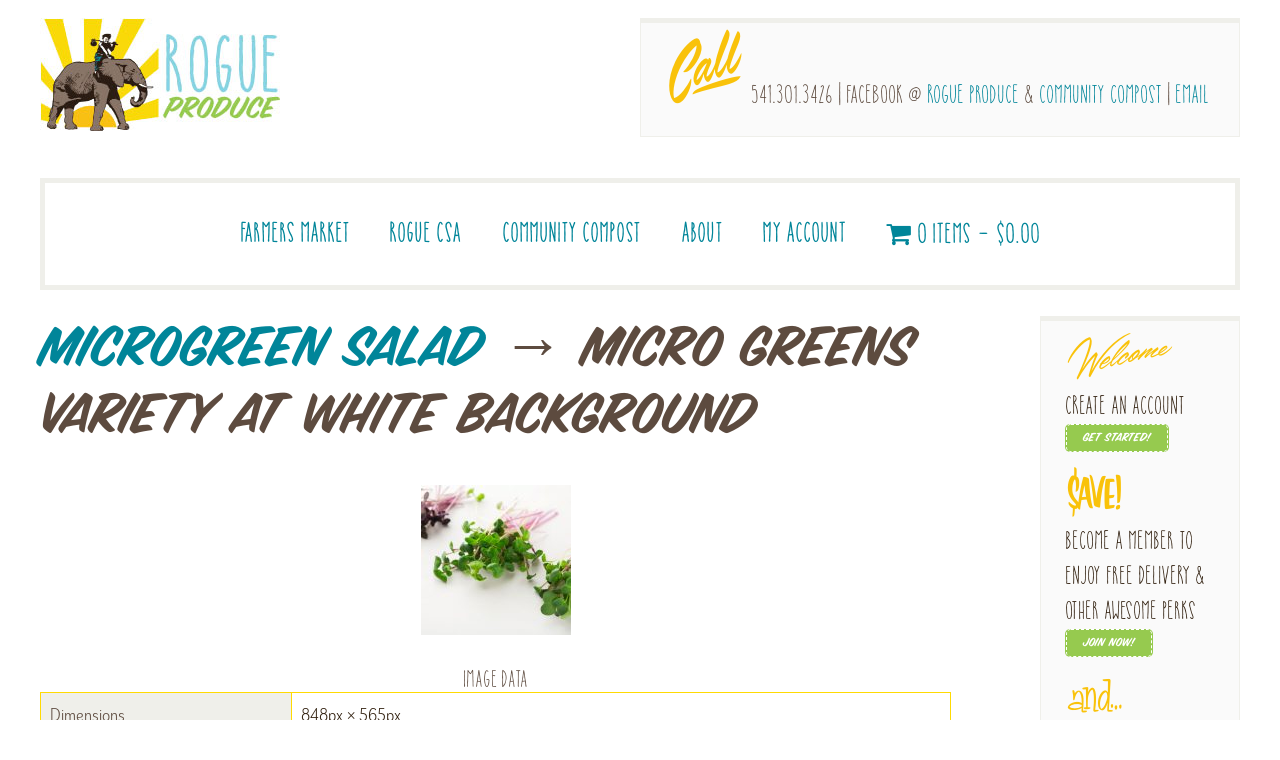

--- FILE ---
content_type: text/html; charset=UTF-8
request_url: https://rogueproduce.com/?attachment_id=31511
body_size: 206997
content:
<!DOCTYPE html>

<!--[if IE 6]>
	<html id="ie6" lang="en-US">
<![endif]-->
<!--[if IE 7]>
	<html id="ie7" lang="en-US">
<![endif]-->
<!--[if IE 8]>
	<html id="ie8" lang="en-US">
<![endif]-->
<!--[if IE 9]>
	<html id="ie9" lang="en-US">
<![endif]-->
<!--[if (gt IE 9) | (!IE)  ]><!-->
	<html  lang="en-US">
<!--<![endif]-->

<head>

<meta charset="UTF-8" />

<title>Micro greens variety at white background - Rogue Produce</title>

<link rel="shortcut icon" href="https://rogueproduce.com/wp-content/uploads/builder-favicon/8GCDQsrG.ico" />

<link rel="stylesheet" href="https://rogueproduce.com/wp-content/themes/Builder-Brooke/lib/builder-core/css/reset.css" type="text/css" media="screen" />
<link rel="stylesheet" href="https://rogueproduce.com/wp-content/themes/Builder-Brooke-Child/style.css" type="text/css" media="screen" />
<link rel="stylesheet" href="https://rogueproduce.com/wp-content/uploads/it-file-cache/builder-layouts/5d103dd75da78.css?version=d70b281ab7feb6b9a54f8c726372c0e9" type="text/css" media="screen" />
<link rel="stylesheet" href="https://rogueproduce.com/wp-content/themes/Builder-Brooke-Child/style-responsive.css" type="text/css" media="only screen and (max-width: 1200px)" />
<link rel="stylesheet" href="https://rogueproduce.com/wp-content/themes/Builder-Brooke-Child/style-mobile.css" type="text/css" media="only screen and (max-width: 500px)" />
<link rel="stylesheet" href="https://rogueproduce.com/wp-content/themes/Builder-Brooke/lib/builder-core/css/structure.css?ver=2" type="text/css" media="screen" />

<!--[if lt IE 7]>
	<script src="https://rogueproduce.com/wp-content/themes/Builder-Brooke/lib/builder-core/js/dropdown.js" type="text/javascript"></script>
<![endif]-->
<!--[if lt IE 9]>
	<script src="https://rogueproduce.com/wp-content/themes/Builder-Brooke/lib/builder-core/js/html5.js" type="text/javascript"></script>
<![endif]-->

<link rel="profile" href="http://gmpg.org/xfn/11" />
<link rel="pingback" href="https://rogueproduce.com/xmlrpc.php" />
<meta name="viewport" content="width=device-width, initial-scale=1">

<meta name='robots' content='index, follow, max-image-preview:large, max-snippet:-1, max-video-preview:-1' />
<script>window._wca = window._wca || [];</script>

	<!-- This site is optimized with the Yoast SEO plugin v26.7 - https://yoast.com/wordpress/plugins/seo/ -->
	<meta name="description" content="Community-Supported Agriculture (CSA) Rogue Produce delivers fresh, organic, healthy, non-GMO food and products year-round from local farmers and producers." />
	<link rel="canonical" href="https://rogueproduce.com/" />
	<meta property="og:locale" content="en_US" />
	<meta property="og:type" content="article" />
	<meta property="og:title" content="Micro greens variety at white background - Rogue Produce" />
	<meta property="og:description" content="Community-Supported Agriculture (CSA) Rogue Produce delivers fresh, organic, healthy, non-GMO food and products year-round from local farmers and producers." />
	<meta property="og:url" content="https://rogueproduce.com/" />
	<meta property="og:site_name" content="Rogue Produce" />
	<meta property="og:image" content="https://rogueproduce.com" />
	<meta property="og:image:width" content="848" />
	<meta property="og:image:height" content="565" />
	<meta property="og:image:type" content="image/jpeg" />
	<meta name="twitter:card" content="summary_large_image" />
	<script type="application/ld+json" class="yoast-schema-graph">{"@context":"https://schema.org","@graph":[{"@type":"WebPage","@id":"https://rogueproduce.com/","url":"https://rogueproduce.com/","name":"Micro greens variety at white background - Rogue Produce","isPartOf":{"@id":"https://rogueproduce.com/#website"},"primaryImageOfPage":{"@id":"https://rogueproduce.com/#primaryimage"},"image":{"@id":"https://rogueproduce.com/#primaryimage"},"thumbnailUrl":"https://rogueproduce.com/wp-content/uploads/2021/01/Pea-Shoot-and-Microgreen-Salad.jpg","datePublished":"2021-01-13T21:02:19+00:00","description":"Community-Supported Agriculture (CSA) Rogue Produce delivers fresh, organic, healthy, non-GMO food and products year-round from local farmers and producers.","breadcrumb":{"@id":"https://rogueproduce.com/#breadcrumb"},"inLanguage":"en-US","potentialAction":[{"@type":"ReadAction","target":["https://rogueproduce.com/"]}]},{"@type":"ImageObject","inLanguage":"en-US","@id":"https://rogueproduce.com/#primaryimage","url":"https://rogueproduce.com/wp-content/uploads/2021/01/Pea-Shoot-and-Microgreen-Salad.jpg","contentUrl":"https://rogueproduce.com/wp-content/uploads/2021/01/Pea-Shoot-and-Microgreen-Salad.jpg","width":848,"height":565,"caption":"Micro greens variety isolated on white background, copy space. Assortment of baby, mockup for healthy eating and organic restaurant cooking advertisement"},{"@type":"BreadcrumbList","@id":"https://rogueproduce.com/#breadcrumb","itemListElement":[{"@type":"ListItem","position":1,"name":"Home","item":"https://rogueproduce.com/"},{"@type":"ListItem","position":2,"name":"Veggies","item":"https://rogueproduce.com/product-category/veggies/"},{"@type":"ListItem","position":3,"name":"Microgreen Salad","item":"https://rogueproduce.com/product/microgreen-salad/"},{"@type":"ListItem","position":4,"name":"Micro greens variety at white background"}]},{"@type":"WebSite","@id":"https://rogueproduce.com/#website","url":"https://rogueproduce.com/","name":"Rogue Produce","description":"We bring the farmers market right to your door!","publisher":{"@id":"https://rogueproduce.com/#organization"},"potentialAction":[{"@type":"SearchAction","target":{"@type":"EntryPoint","urlTemplate":"https://rogueproduce.com/?s={search_term_string}"},"query-input":{"@type":"PropertyValueSpecification","valueRequired":true,"valueName":"search_term_string"}}],"inLanguage":"en-US"},{"@type":"Organization","@id":"https://rogueproduce.com/#organization","name":"Rogue Produce","url":"https://rogueproduce.com/","logo":{"@type":"ImageObject","inLanguage":"en-US","@id":"https://rogueproduce.com/#/schema/logo/image/","url":"https://rogueproduce.com/wp-content/uploads/2015/08/Rogue-Produce-Vertical-Logo-200px.jpg","contentUrl":"https://rogueproduce.com/wp-content/uploads/2015/08/Rogue-Produce-Vertical-Logo-200px.jpg","width":200,"height":338,"caption":"Rogue Produce"},"image":{"@id":"https://rogueproduce.com/#/schema/logo/image/"}}]}</script>
	<!-- / Yoast SEO plugin. -->


<link rel='dns-prefetch' href='//stats.wp.com' />
<link rel='dns-prefetch' href='//secure.gravatar.com' />
<link rel='dns-prefetch' href='//fonts.googleapis.com' />
<link rel='dns-prefetch' href='//v0.wordpress.com' />
<link rel='dns-prefetch' href='//widgets.wp.com' />
<link rel='dns-prefetch' href='//s0.wp.com' />
<link rel='dns-prefetch' href='//0.gravatar.com' />
<link rel='dns-prefetch' href='//1.gravatar.com' />
<link rel='dns-prefetch' href='//2.gravatar.com' />
<link rel="alternate" type="application/rss+xml" title="Rogue Produce &raquo; Feed" href="https://rogueproduce.com/feed/" />
<link rel="alternate" type="application/rss+xml" title="Rogue Produce &raquo; Comments Feed" href="https://rogueproduce.com/comments/feed/" />
<link rel="alternate" type="application/rss+xml" title="Rogue Produce &raquo; Micro greens variety at white background Comments Feed" href="https://rogueproduce.com/?attachment_id=31511/feed/" />
<link rel="alternate" title="oEmbed (JSON)" type="application/json+oembed" href="https://rogueproduce.com/wp-json/oembed/1.0/embed?url=https%3A%2F%2Frogueproduce.com%2F%3Fattachment_id%3D31511" />
<link rel="alternate" title="oEmbed (XML)" type="text/xml+oembed" href="https://rogueproduce.com/wp-json/oembed/1.0/embed?url=https%3A%2F%2Frogueproduce.com%2F%3Fattachment_id%3D31511&#038;format=xml" />
<style id='wp-img-auto-sizes-contain-inline-css' type='text/css'>
img:is([sizes=auto i],[sizes^="auto," i]){contain-intrinsic-size:3000px 1500px}
/*# sourceURL=wp-img-auto-sizes-contain-inline-css */
</style>
<link rel='stylesheet' id='wesu-style-css' href='https://rogueproduce.com/wp-content/plugins/woo-existing-subscriptions-update/css/style.css?ver=6.9' type='text/css' media='all' />
<style id='wp-emoji-styles-inline-css' type='text/css'>

	img.wp-smiley, img.emoji {
		display: inline !important;
		border: none !important;
		box-shadow: none !important;
		height: 1em !important;
		width: 1em !important;
		margin: 0 0.07em !important;
		vertical-align: -0.1em !important;
		background: none !important;
		padding: 0 !important;
	}
/*# sourceURL=wp-emoji-styles-inline-css */
</style>
<link rel='stylesheet' id='wp-block-library-css' href='https://rogueproduce.com/wp-includes/css/dist/block-library/style.min.css?ver=6.9' type='text/css' media='all' />
<style id='global-styles-inline-css' type='text/css'>
:root{--wp--preset--aspect-ratio--square: 1;--wp--preset--aspect-ratio--4-3: 4/3;--wp--preset--aspect-ratio--3-4: 3/4;--wp--preset--aspect-ratio--3-2: 3/2;--wp--preset--aspect-ratio--2-3: 2/3;--wp--preset--aspect-ratio--16-9: 16/9;--wp--preset--aspect-ratio--9-16: 9/16;--wp--preset--color--black: #000000;--wp--preset--color--cyan-bluish-gray: #abb8c3;--wp--preset--color--white: #ffffff;--wp--preset--color--pale-pink: #f78da7;--wp--preset--color--vivid-red: #cf2e2e;--wp--preset--color--luminous-vivid-orange: #ff6900;--wp--preset--color--luminous-vivid-amber: #fcb900;--wp--preset--color--light-green-cyan: #7bdcb5;--wp--preset--color--vivid-green-cyan: #00d084;--wp--preset--color--pale-cyan-blue: #8ed1fc;--wp--preset--color--vivid-cyan-blue: #0693e3;--wp--preset--color--vivid-purple: #9b51e0;--wp--preset--gradient--vivid-cyan-blue-to-vivid-purple: linear-gradient(135deg,rgb(6,147,227) 0%,rgb(155,81,224) 100%);--wp--preset--gradient--light-green-cyan-to-vivid-green-cyan: linear-gradient(135deg,rgb(122,220,180) 0%,rgb(0,208,130) 100%);--wp--preset--gradient--luminous-vivid-amber-to-luminous-vivid-orange: linear-gradient(135deg,rgb(252,185,0) 0%,rgb(255,105,0) 100%);--wp--preset--gradient--luminous-vivid-orange-to-vivid-red: linear-gradient(135deg,rgb(255,105,0) 0%,rgb(207,46,46) 100%);--wp--preset--gradient--very-light-gray-to-cyan-bluish-gray: linear-gradient(135deg,rgb(238,238,238) 0%,rgb(169,184,195) 100%);--wp--preset--gradient--cool-to-warm-spectrum: linear-gradient(135deg,rgb(74,234,220) 0%,rgb(151,120,209) 20%,rgb(207,42,186) 40%,rgb(238,44,130) 60%,rgb(251,105,98) 80%,rgb(254,248,76) 100%);--wp--preset--gradient--blush-light-purple: linear-gradient(135deg,rgb(255,206,236) 0%,rgb(152,150,240) 100%);--wp--preset--gradient--blush-bordeaux: linear-gradient(135deg,rgb(254,205,165) 0%,rgb(254,45,45) 50%,rgb(107,0,62) 100%);--wp--preset--gradient--luminous-dusk: linear-gradient(135deg,rgb(255,203,112) 0%,rgb(199,81,192) 50%,rgb(65,88,208) 100%);--wp--preset--gradient--pale-ocean: linear-gradient(135deg,rgb(255,245,203) 0%,rgb(182,227,212) 50%,rgb(51,167,181) 100%);--wp--preset--gradient--electric-grass: linear-gradient(135deg,rgb(202,248,128) 0%,rgb(113,206,126) 100%);--wp--preset--gradient--midnight: linear-gradient(135deg,rgb(2,3,129) 0%,rgb(40,116,252) 100%);--wp--preset--font-size--small: 13px;--wp--preset--font-size--medium: 20px;--wp--preset--font-size--large: 36px;--wp--preset--font-size--x-large: 42px;--wp--preset--spacing--20: 0.44rem;--wp--preset--spacing--30: 0.67rem;--wp--preset--spacing--40: 1rem;--wp--preset--spacing--50: 1.5rem;--wp--preset--spacing--60: 2.25rem;--wp--preset--spacing--70: 3.38rem;--wp--preset--spacing--80: 5.06rem;--wp--preset--shadow--natural: 6px 6px 9px rgba(0, 0, 0, 0.2);--wp--preset--shadow--deep: 12px 12px 50px rgba(0, 0, 0, 0.4);--wp--preset--shadow--sharp: 6px 6px 0px rgba(0, 0, 0, 0.2);--wp--preset--shadow--outlined: 6px 6px 0px -3px rgb(255, 255, 255), 6px 6px rgb(0, 0, 0);--wp--preset--shadow--crisp: 6px 6px 0px rgb(0, 0, 0);}:where(.is-layout-flex){gap: 0.5em;}:where(.is-layout-grid){gap: 0.5em;}body .is-layout-flex{display: flex;}.is-layout-flex{flex-wrap: wrap;align-items: center;}.is-layout-flex > :is(*, div){margin: 0;}body .is-layout-grid{display: grid;}.is-layout-grid > :is(*, div){margin: 0;}:where(.wp-block-columns.is-layout-flex){gap: 2em;}:where(.wp-block-columns.is-layout-grid){gap: 2em;}:where(.wp-block-post-template.is-layout-flex){gap: 1.25em;}:where(.wp-block-post-template.is-layout-grid){gap: 1.25em;}.has-black-color{color: var(--wp--preset--color--black) !important;}.has-cyan-bluish-gray-color{color: var(--wp--preset--color--cyan-bluish-gray) !important;}.has-white-color{color: var(--wp--preset--color--white) !important;}.has-pale-pink-color{color: var(--wp--preset--color--pale-pink) !important;}.has-vivid-red-color{color: var(--wp--preset--color--vivid-red) !important;}.has-luminous-vivid-orange-color{color: var(--wp--preset--color--luminous-vivid-orange) !important;}.has-luminous-vivid-amber-color{color: var(--wp--preset--color--luminous-vivid-amber) !important;}.has-light-green-cyan-color{color: var(--wp--preset--color--light-green-cyan) !important;}.has-vivid-green-cyan-color{color: var(--wp--preset--color--vivid-green-cyan) !important;}.has-pale-cyan-blue-color{color: var(--wp--preset--color--pale-cyan-blue) !important;}.has-vivid-cyan-blue-color{color: var(--wp--preset--color--vivid-cyan-blue) !important;}.has-vivid-purple-color{color: var(--wp--preset--color--vivid-purple) !important;}.has-black-background-color{background-color: var(--wp--preset--color--black) !important;}.has-cyan-bluish-gray-background-color{background-color: var(--wp--preset--color--cyan-bluish-gray) !important;}.has-white-background-color{background-color: var(--wp--preset--color--white) !important;}.has-pale-pink-background-color{background-color: var(--wp--preset--color--pale-pink) !important;}.has-vivid-red-background-color{background-color: var(--wp--preset--color--vivid-red) !important;}.has-luminous-vivid-orange-background-color{background-color: var(--wp--preset--color--luminous-vivid-orange) !important;}.has-luminous-vivid-amber-background-color{background-color: var(--wp--preset--color--luminous-vivid-amber) !important;}.has-light-green-cyan-background-color{background-color: var(--wp--preset--color--light-green-cyan) !important;}.has-vivid-green-cyan-background-color{background-color: var(--wp--preset--color--vivid-green-cyan) !important;}.has-pale-cyan-blue-background-color{background-color: var(--wp--preset--color--pale-cyan-blue) !important;}.has-vivid-cyan-blue-background-color{background-color: var(--wp--preset--color--vivid-cyan-blue) !important;}.has-vivid-purple-background-color{background-color: var(--wp--preset--color--vivid-purple) !important;}.has-black-border-color{border-color: var(--wp--preset--color--black) !important;}.has-cyan-bluish-gray-border-color{border-color: var(--wp--preset--color--cyan-bluish-gray) !important;}.has-white-border-color{border-color: var(--wp--preset--color--white) !important;}.has-pale-pink-border-color{border-color: var(--wp--preset--color--pale-pink) !important;}.has-vivid-red-border-color{border-color: var(--wp--preset--color--vivid-red) !important;}.has-luminous-vivid-orange-border-color{border-color: var(--wp--preset--color--luminous-vivid-orange) !important;}.has-luminous-vivid-amber-border-color{border-color: var(--wp--preset--color--luminous-vivid-amber) !important;}.has-light-green-cyan-border-color{border-color: var(--wp--preset--color--light-green-cyan) !important;}.has-vivid-green-cyan-border-color{border-color: var(--wp--preset--color--vivid-green-cyan) !important;}.has-pale-cyan-blue-border-color{border-color: var(--wp--preset--color--pale-cyan-blue) !important;}.has-vivid-cyan-blue-border-color{border-color: var(--wp--preset--color--vivid-cyan-blue) !important;}.has-vivid-purple-border-color{border-color: var(--wp--preset--color--vivid-purple) !important;}.has-vivid-cyan-blue-to-vivid-purple-gradient-background{background: var(--wp--preset--gradient--vivid-cyan-blue-to-vivid-purple) !important;}.has-light-green-cyan-to-vivid-green-cyan-gradient-background{background: var(--wp--preset--gradient--light-green-cyan-to-vivid-green-cyan) !important;}.has-luminous-vivid-amber-to-luminous-vivid-orange-gradient-background{background: var(--wp--preset--gradient--luminous-vivid-amber-to-luminous-vivid-orange) !important;}.has-luminous-vivid-orange-to-vivid-red-gradient-background{background: var(--wp--preset--gradient--luminous-vivid-orange-to-vivid-red) !important;}.has-very-light-gray-to-cyan-bluish-gray-gradient-background{background: var(--wp--preset--gradient--very-light-gray-to-cyan-bluish-gray) !important;}.has-cool-to-warm-spectrum-gradient-background{background: var(--wp--preset--gradient--cool-to-warm-spectrum) !important;}.has-blush-light-purple-gradient-background{background: var(--wp--preset--gradient--blush-light-purple) !important;}.has-blush-bordeaux-gradient-background{background: var(--wp--preset--gradient--blush-bordeaux) !important;}.has-luminous-dusk-gradient-background{background: var(--wp--preset--gradient--luminous-dusk) !important;}.has-pale-ocean-gradient-background{background: var(--wp--preset--gradient--pale-ocean) !important;}.has-electric-grass-gradient-background{background: var(--wp--preset--gradient--electric-grass) !important;}.has-midnight-gradient-background{background: var(--wp--preset--gradient--midnight) !important;}.has-small-font-size{font-size: var(--wp--preset--font-size--small) !important;}.has-medium-font-size{font-size: var(--wp--preset--font-size--medium) !important;}.has-large-font-size{font-size: var(--wp--preset--font-size--large) !important;}.has-x-large-font-size{font-size: var(--wp--preset--font-size--x-large) !important;}
/*# sourceURL=global-styles-inline-css */
</style>

<style id='classic-theme-styles-inline-css' type='text/css'>
/*! This file is auto-generated */
.wp-block-button__link{color:#fff;background-color:#32373c;border-radius:9999px;box-shadow:none;text-decoration:none;padding:calc(.667em + 2px) calc(1.333em + 2px);font-size:1.125em}.wp-block-file__button{background:#32373c;color:#fff;text-decoration:none}
/*# sourceURL=/wp-includes/css/classic-themes.min.css */
</style>
<link rel='stylesheet' id='wc-gift-cards-blocks-integration-css' href='https://rogueproduce.com/wp-content/plugins/woocommerce-gift-cards/assets/dist/frontend/blocks.css?ver=2.7.2' type='text/css' media='all' />
<link rel='stylesheet' id='rpdo-style-css' href='https://rogueproduce.com/wp-content/plugins/rp-woo-donation/assets/css/style.css?ver=2.7' type='text/css' media='all' />
<link rel='stylesheet' id='uaf_client_css-css' href='https://rogueproduce.com/wp-content/uploads/useanyfont/uaf.css?ver=1767813809' type='text/css' media='all' />
<link rel='stylesheet' id='wpmenucart-icons-css' href='https://rogueproduce.com/wp-content/plugins/woocommerce-menu-bar-cart/assets/css/wpmenucart-icons.min.css?ver=2.14.12' type='text/css' media='all' />
<style id='wpmenucart-icons-inline-css' type='text/css'>
@font-face{font-family:WPMenuCart;src:url(https://rogueproduce.com/wp-content/plugins/woocommerce-menu-bar-cart/assets/fonts/WPMenuCart.eot);src:url(https://rogueproduce.com/wp-content/plugins/woocommerce-menu-bar-cart/assets/fonts/WPMenuCart.eot?#iefix) format('embedded-opentype'),url(https://rogueproduce.com/wp-content/plugins/woocommerce-menu-bar-cart/assets/fonts/WPMenuCart.woff2) format('woff2'),url(https://rogueproduce.com/wp-content/plugins/woocommerce-menu-bar-cart/assets/fonts/WPMenuCart.woff) format('woff'),url(https://rogueproduce.com/wp-content/plugins/woocommerce-menu-bar-cart/assets/fonts/WPMenuCart.ttf) format('truetype'),url(https://rogueproduce.com/wp-content/plugins/woocommerce-menu-bar-cart/assets/fonts/WPMenuCart.svg#WPMenuCart) format('svg');font-weight:400;font-style:normal;font-display:swap}
/*# sourceURL=wpmenucart-icons-inline-css */
</style>
<link rel='stylesheet' id='wpmenucart-css' href='https://rogueproduce.com/wp-content/plugins/woocommerce-menu-bar-cart/assets/css/wpmenucart-main.min.css?ver=2.14.12' type='text/css' media='all' />
<link rel='stylesheet' id='woocommerce-layout-css' href='https://rogueproduce.com/wp-content/plugins/woocommerce/assets/css/woocommerce-layout.css?ver=10.4.3' type='text/css' media='all' />
<style id='woocommerce-layout-inline-css' type='text/css'>

	.infinite-scroll .woocommerce-pagination {
		display: none;
	}
/*# sourceURL=woocommerce-layout-inline-css */
</style>
<link rel='stylesheet' id='woocommerce-smallscreen-css' href='https://rogueproduce.com/wp-content/plugins/woocommerce/assets/css/woocommerce-smallscreen.css?ver=10.4.3' type='text/css' media='only screen and (max-width: 768px)' />
<link rel='stylesheet' id='woocommerce-general-css' href='https://rogueproduce.com/wp-content/plugins/woocommerce/assets/css/woocommerce.css?ver=10.4.3' type='text/css' media='all' />
<style id='woocommerce-inline-inline-css' type='text/css'>
.woocommerce form .form-row .required { visibility: visible; }
/*# sourceURL=woocommerce-inline-inline-css */
</style>
<link rel='stylesheet' id='wc-gc-css-css' href='https://rogueproduce.com/wp-content/plugins/woocommerce-gift-cards/assets/css/frontend/woocommerce.css?ver=2.7.2' type='text/css' media='all' />
<link rel='stylesheet' id='coupon-referral-program-css' href='https://rogueproduce.com/wp-content/plugins/coupon-referral-program/public/css/coupon-referral-program-public.css?ver=1.8.5' type='text/css' media='all' />
<link rel='stylesheet' id='material_modal-css' href='https://rogueproduce.com/wp-content/plugins/coupon-referral-program/modal/css/material-modal.css?ver=1.8.5' type='text/css' media='all' />
<link rel='stylesheet' id='modal_style-css' href='https://rogueproduce.com/wp-content/plugins/coupon-referral-program/modal/css/style.css?ver=1.8.5' type='text/css' media='all' />
<link rel='stylesheet' id='brands-styles-css' href='https://rogueproduce.com/wp-content/plugins/woocommerce/assets/css/brands.css?ver=10.4.3' type='text/css' media='all' />
<link rel='stylesheet' id='wc-memberships-frontend-css' href='https://rogueproduce.com/wp-content/plugins/woocommerce-memberships/assets/css/frontend/wc-memberships-frontend.min.css?ver=1.27.4' type='text/css' media='all' />
<link rel='stylesheet' id='it-builder-brooke-fonts-css' href='//fonts.googleapis.com/css?family=Roboto+Condensed%3A400%2C300%2C700%2C300italic%2C400italic%2C700italic%7CRoboto%3A400%2C100%2C300%2C500%2C700%2C900&#038;ver=6.9' type='text/css' media='all' />
<link rel='stylesheet' id='jetpack_likes-css' href='https://rogueproduce.com/wp-content/plugins/jetpack/modules/likes/style.css?ver=15.4' type='text/css' media='all' />
<link rel='stylesheet' id='builder-plugin-feature-gravity-forms-style-css' href='https://rogueproduce.com/wp-content/themes/Builder-Brooke-Child/plugin-features/gravity-forms/style.css?ver=6.9' type='text/css' media='all' />
<link rel='stylesheet' id='wc-pb-checkout-blocks-css' href='https://rogueproduce.com/wp-content/plugins/woocommerce-product-bundles/assets/css/frontend/checkout-blocks.css?ver=8.5.5' type='text/css' media='all' />
<link rel='stylesheet' id='wc-bundle-style-css' href='https://rogueproduce.com/wp-content/plugins/woocommerce-product-bundles/assets/css/frontend/woocommerce.css?ver=8.5.5' type='text/css' media='all' />
<link rel='stylesheet' id='it-builder-style-55dd42561bd3b-css' href='https://rogueproduce.com/wp-content/uploads/builder-style-manager/rogueproduce.css?ver=389.css' type='text/css' media='all' />
<script type="text/javascript" src="https://rogueproduce.com/wp-content/plugins/woo-existing-subscriptions-update/js/js.js?ver=6.9" id="wesu_script-js"></script>
<script type="text/javascript" src="https://rogueproduce.com/wp-includes/js/jquery/jquery.min.js?ver=3.7.1" id="jquery-core-js"></script>
<script type="text/javascript" src="https://rogueproduce.com/wp-includes/js/jquery/jquery-migrate.min.js?ver=3.4.1" id="jquery-migrate-js"></script>
<script type="text/javascript" id="wp-goal-tracker-ga-js-extra">
/* <![CDATA[ */
var wpGoalTrackerGaEvents = {"pending":{"view_item":[],"begin_checkout":[],"add_to_cart":[],"view_cart":[],"purchase":[]}};
var wpGoalTrackerGa = {"version":"1.1.6","is_front_page":"","trackLinks":{"enabled":false,"type":"all"},"trackEmailLinks":"","pageSpeedTracking":"","click":[],"visibility":[],"pageTitle":"Micro greens variety at white background"};
//# sourceURL=wp-goal-tracker-ga-js-extra
/* ]]> */
</script>
<script type="text/javascript" src="https://rogueproduce.com/wp-content/plugins/goal-tracker-ga/public/js/wp-goal-tracker-ga-public.js?ver=1.1.6" id="wp-goal-tracker-ga-js"></script>
<script type="text/javascript" src="https://rogueproduce.com/wp-content/plugins/woocommerce/assets/js/jquery-blockui/jquery.blockUI.min.js?ver=2.7.0-wc.10.4.3" id="wc-jquery-blockui-js" defer="defer" data-wp-strategy="defer"></script>
<script type="text/javascript" id="wc-add-to-cart-js-extra">
/* <![CDATA[ */
var wc_add_to_cart_params = {"ajax_url":"/wp-admin/admin-ajax.php","wc_ajax_url":"/?wc-ajax=%%endpoint%%","i18n_view_cart":"View cart","cart_url":"https://rogueproduce.com/cart/","is_cart":"","cart_redirect_after_add":"no"};
//# sourceURL=wc-add-to-cart-js-extra
/* ]]> */
</script>
<script type="text/javascript" src="https://rogueproduce.com/wp-content/plugins/woocommerce/assets/js/frontend/add-to-cart.min.js?ver=10.4.3" id="wc-add-to-cart-js" defer="defer" data-wp-strategy="defer"></script>
<script type="text/javascript" src="https://rogueproduce.com/wp-content/plugins/woocommerce/assets/js/js-cookie/js.cookie.min.js?ver=2.1.4-wc.10.4.3" id="wc-js-cookie-js" defer="defer" data-wp-strategy="defer"></script>
<script type="text/javascript" id="woocommerce-js-extra">
/* <![CDATA[ */
var woocommerce_params = {"ajax_url":"/wp-admin/admin-ajax.php","wc_ajax_url":"/?wc-ajax=%%endpoint%%","i18n_password_show":"Show password","i18n_password_hide":"Hide password"};
//# sourceURL=woocommerce-js-extra
/* ]]> */
</script>
<script type="text/javascript" src="https://rogueproduce.com/wp-content/plugins/woocommerce/assets/js/frontend/woocommerce.min.js?ver=10.4.3" id="woocommerce-js" defer="defer" data-wp-strategy="defer"></script>
<script type="text/javascript" src="https://rogueproduce.com/wp-includes/js/jquery/ui/core.min.js?ver=1.13.3" id="jquery-ui-core-js"></script>
<script type="text/javascript" src="https://rogueproduce.com/wp-content/plugins/coupon-referral-program/admin/js/jquery.dataTables.min.js?ver=1.8.5" id="datatables-js"></script>
<script type="text/javascript" src="https://rogueproduce.com/wp-includes/js/jquery/ui/mouse.min.js?ver=1.13.3" id="jquery-ui-mouse-js"></script>
<script type="text/javascript" src="https://rogueproduce.com/wp-includes/js/jquery/ui/draggable.min.js?ver=1.13.3" id="jquery-ui-draggable-js"></script>
<script type="text/javascript" id="coupon-referral-program-js-extra">
/* <![CDATA[ */
var mwb_crp = {"mwb_crp_animation":"yes","is_account_page":"","Showing_page":"Showing page _PAGE_ of _PAGES_","no_record":"No records available","nothing_found":"Nothing found","display_record":"Display _MENU_ Entries","filtered_info":"(filtered from _MAX_ total records)","search":"Search","previous":"Previous","next":"Next","mwb_crp_nonce":"a7b3528ec0","ajaxurl":"https://rogueproduce.com/wp-admin/admin-ajax.php","apply_text":"Apply","remove_text":"Remove","apply":"Apply","empty_email":"Email Field is empty","invalid_email":"Invalid Email","is_shortcode_post":"","new_layout_color":"#483de0","empty_phone":"Phone Field is empty","invalid_phone":"Invalid Phone"};
//# sourceURL=coupon-referral-program-js-extra
/* ]]> */
</script>
<script type="text/javascript" src="https://rogueproduce.com/wp-content/plugins/coupon-referral-program/public/js/coupon-referral-program-public.js?ver=1.8.5" id="coupon-referral-program-js"></script>
<script type="text/javascript" src="https://stats.wp.com/s-202603.js" id="woocommerce-analytics-js" defer="defer" data-wp-strategy="defer"></script>
<link rel="https://api.w.org/" href="https://rogueproduce.com/wp-json/" /><link rel="alternate" title="JSON" type="application/json" href="https://rogueproduce.com/wp-json/wp/v2/media/31511" /><link rel="EditURI" type="application/rsd+xml" title="RSD" href="https://rogueproduce.com/xmlrpc.php?rsd" />
<meta name="generator" content="WordPress 6.9" />
<meta name="generator" content="WooCommerce 10.4.3" />
<link rel='shortlink' href='https://wp.me/a6HaIY-8cf' />
<!-- Global site tag (gtag.js) - Google Analytics -->
		<script async src="https://www.googletagmanager.com/gtag/js?id=G-N3CC0BYZGQ"></script>
		<script>
			window.dataLayer = window.dataLayer || [];
			function gtag(){dataLayer.push(arguments);}
			gtag("js", new Date());

			gtag("config", "G-N3CC0BYZGQ");
		</script><!-- Facebook Pixel Code -->
<script>
!function(f,b,e,v,n,t,s){if(f.fbq)return;n=f.fbq=function(){n.callMethod?
n.callMethod.apply(n,arguments):n.queue.push(arguments)};if(!f._fbq)f._fbq=n;
n.push=n;n.loaded=!0;n.version='2.0';n.queue=[];t=b.createElement(e);t.async=!0;
t.src=v;s=b.getElementsByTagName(e)[0];s.parentNode.insertBefore(t,s)}(window,
document,'script','https://connect.facebook.net/en_US/fbevents.js');

fbq('init', '336707423207251');
fbq('track', "PageView");</script>
<noscript><img height="1" width="1" style="display:none"
src="https://www.facebook.com/tr?id=336707423207251&ev=PageView&noscript=1"
/></noscript>
<!-- End Facebook Pixel Code -->
            <style type="text/css">
                .rp-donation-block ul.rpdo_style_button li label{
                    background: #000000;
                    color: #fff;
                    border: 0px solid;
                    border-color: #fff;
                    border-radius:  0px;
                    min-width:  30px;
                    min-height:  30px;
                    line-height:  30px;
                    display:inline-block;
                }
                .rp-donation-block ul.rpdo_style_button li label:hover,.rp-donation-block ul.rpdo_style_button li input[type=radio]:checked + label{
                    background: #000000;
                    color: #fff;
                    border-color: #fff;
                }
                                .rp-donation-block .message{
                                    }
            </style>

            	<style>img#wpstats{display:none}</style>
			<noscript><style>.woocommerce-product-gallery{ opacity: 1 !important; }</style></noscript>
	
<!-- Meta Pixel Code -->
<script type='text/javascript'>
!function(f,b,e,v,n,t,s){if(f.fbq)return;n=f.fbq=function(){n.callMethod?
n.callMethod.apply(n,arguments):n.queue.push(arguments)};if(!f._fbq)f._fbq=n;
n.push=n;n.loaded=!0;n.version='2.0';n.queue=[];t=b.createElement(e);t.async=!0;
t.src=v;s=b.getElementsByTagName(e)[0];s.parentNode.insertBefore(t,s)}(window,
document,'script','https://connect.facebook.net/en_US/fbevents.js');
</script>
<!-- End Meta Pixel Code -->
<script type='text/javascript'>var url = window.location.origin + '?ob=open-bridge';
            fbq('set', 'openbridge', '840710971098147', url);
fbq('init', '840710971098147', {}, {
    "agent": "wordpress-6.9-4.1.5"
})</script><script type='text/javascript'>
    fbq('track', 'PageView', []);
  </script>				<style type="text/css" id="c4wp-checkout-css">
					.woocommerce-checkout .c4wp_captcha_field {
						margin-bottom: 10px;
						margin-top: 15px;
						position: relative;
						display: inline-block;
					}
				</style>
								<style type="text/css" id="c4wp-lp-form-css">
					.login-action-lostpassword.login form.shake {
						animation: none;
						animation-iteration-count: 0;
						transform: none !important;
					}
				</style>
							<style type="text/css" id="c4wp-v3-lp-form-css">
				.login #login, .login #lostpasswordform {
					min-width: 350px !important;
				}
				.wpforms-field-c4wp iframe {
					width: 100% !important;
				}
			</style>
			
<link rel='stylesheet' id='wc-stripe-blocks-checkout-style-css' href='https://rogueproduce.com/wp-content/plugins/woocommerce-gateway-stripe/build/upe-blocks.css?ver=1e1661bb3db973deba05' type='text/css' media='all' />
<link rel='stylesheet' id='wc-blocks-style-css' href='https://rogueproduce.com/wp-content/plugins/woocommerce/assets/client/blocks/wc-blocks.css?ver=wc-10.4.3' type='text/css' media='all' />
<link rel='stylesheet' id='testimonials-small-widget-css' href='https://rogueproduce.com/wp-content/plugins/strong-testimonials/templates/small-widget/content.css?ver=3.2.19' type='text/css' media='all' />
<link rel='stylesheet' id='su-shortcodes-css' href='https://rogueproduce.com/wp-content/plugins/shortcodes-ultimate/includes/css/shortcodes.css?ver=7.4.7' type='text/css' media='all' />
</head>
<body id="builder-layout-5d103dd75da78" class="attachment wp-singular attachment-template-default single single-attachment postid-31511 attachmentid-31511 attachment-jpeg wp-theme-Builder-Brooke wp-child-theme-Builder-Brooke-Child builder-responsive theme-Builder-Brooke woocommerce-no-js builder-template-image builder-view-singular builder-view-post builder-view-attachment builder-view-attachment-31511">
<div class="builder-container-background-wrapper">
<div class="builder-container-outer-wrapper">
<div class="builder-container" id="builder-container-5d103dd75da78">
<div class="builder-module-background-wrapper builder-module-image-background-wrapper builder-module-1-background-wrapper builder-module-image-1-background-wrapper builder-module-top-background-wrapper builder-module-image-last-background-wrapper builder-module-before-navigation-background-wrapper builder-module-before-default-module-style-background-wrapper default-module-style-background-wrapper" id="builder-module-5d103dd75da7d-background-wrapper">
<div class="builder-module-outer-wrapper builder-module-image-outer-wrapper builder-module-1-outer-wrapper builder-module-image-1-outer-wrapper builder-module-top-outer-wrapper builder-module-image-last-outer-wrapper builder-module-before-navigation-outer-wrapper builder-module-before-default-module-style-outer-wrapper default-module-style-outer-wrapper" id="builder-module-5d103dd75da7d-outer-wrapper">
<div class="builder-module builder-module-image builder-module-1 builder-module-image-1 builder-module-top builder-module-image-last builder-module-before-navigation builder-module-before-default-module-style default-module-style clearfix" id="builder-module-5d103dd75da7d">
<div class="builder-module-block-outer-wrapper builder-module-element-outer-wrapper builder-module-column-1-outer-wrapper left clearfix">
<div class="builder-module-block builder-module-element builder-module-column-1 clearfix">
<a href="http://rogueproduce.com/">
<img src="https://rogueproduce.com/wp-content/uploads/2015/08/Rogue-Produce-Logo-240px.jpg" alt="Rogue Produce Logo" /></a>
</div>
</div>
<div class="builder-module-block-outer-wrapper builder-module-sidebar-outer-wrapper builder-module-column-2-outer-wrapper right clearfix">
<div class="builder-module-block builder-module-sidebar builder-module-column-2 builder-module-sidebar-1-right builder-module-sidebar-with-element sidebar right clearfix">
<div class="widget-wrapper widget-wrapper-single single widget-wrapper-1 clearfix">
<div class="widget_text widget-background-wrapper" id="custom_html-7-background-wrapper"><div class="widget_text widget widget-1 widget-single clearfix widget_custom_html" id="custom_html-7"><div class="textwidget custom-html-widget"><h3><span class="adart">a</span> 541.301.3426 | Facebook @ <a title="Rogue Produce on Facebook" href="https://www.facebook.com/pages/Rogue-Produce/305391246219715" target="_blank">Rogue Produce</a> &amp; <a title="Community Compost on Facebook" href="https://www.facebook.com/pages/Community-Compost/187327288012891" target="_blank">Community Compost</a> | <a href="&#x6d;&#x61;&#105;l&#x74;&#x6f;&#58;&#105;n&#x66;&#x6f;&#64;&#114;o&#x67;&#x75;&#101;pr&#x6f;&#x64;&#117;c&#x65;&#x2e;&#99;&#111;m" title="Email Rogue Produce">Email</a></h3></div></div></div></div>

</div>
</div>

</div>
</div>
</div>

<div class="builder-module-background-wrapper builder-module-navigation-background-wrapper builder-module-2-background-wrapper builder-module-navigation-1-background-wrapper builder-module-middle-background-wrapper builder-module-before-content-background-wrapper builder-module-before-default-module-style-background-wrapper builder-module-after-image-background-wrapper builder-module-after-default-module-style-background-wrapper default-module-style-background-wrapper" id="builder-module-5d103dd75da7e-background-wrapper">
<div class="builder-module-outer-wrapper builder-module-navigation-outer-wrapper builder-module-2-outer-wrapper builder-module-navigation-1-outer-wrapper builder-module-middle-outer-wrapper builder-module-before-content-outer-wrapper builder-module-before-default-module-style-outer-wrapper builder-module-after-image-outer-wrapper builder-module-after-default-module-style-outer-wrapper default-module-style-outer-wrapper" id="builder-module-5d103dd75da7e-outer-wrapper">
<div class="builder-module builder-module-navigation builder-module-2 builder-module-navigation-1 builder-module-middle builder-module-before-content builder-module-before-default-module-style builder-module-after-image builder-module-after-default-module-style default-module-style clearfix builder-module-navigation-custom-menu builder-module-navigation-custom-menu-id-833" id="builder-module-5d103dd75da7e">
<div class="builder-module-block-outer-wrapper builder-module-element-outer-wrapper builder-module-column-1-outer-wrapper single clearfix">
<div class="builder-module-block builder-module-element builder-module-column-1">
<div class="menu-shop-container builder-module-navigation-menu-wrapper"><ul id="menu-shop" class="menu"><li id="menu-item-8273" class="menu-item menu-item-type-post_type menu-item-object-page menu-item-home menu-item-has-children menu-item-8273"><a href="https://rogueproduce.com/">Farmers Market</a>
<ul class="sub-menu">
	<li id="menu-item-7697" class="menu-item menu-item-type-post_type menu-item-object-page menu-item-7697"><a href="https://rogueproduce.com/shop/membership-plans/">Membership Plans</a></li>
	<li id="menu-item-77450" class="menu-item menu-item-type-taxonomy menu-item-object-product_cat menu-item-77450"><a href="https://rogueproduce.com/product-category/gift-boxes/">Gift Boxes</a></li>
	<li id="menu-item-32930" class="menu-item menu-item-type-custom menu-item-object-custom menu-item-32930"><a href="https://rogueproduce.com/product/rogue-produce-gift-card/">Gift Cards</a></li>
</ul>
</li>
<li id="menu-item-81276" class="menu-item menu-item-type-post_type menu-item-object-page menu-item-81276"><a href="https://rogueproduce.com/rogue-csa/">Rogue CSA</a></li>
<li id="menu-item-7666" class="menu-item menu-item-type-post_type menu-item-object-page menu-item-has-children menu-item-7666"><a href="https://rogueproduce.com/community-compost/">Community Compost</a>
<ul class="sub-menu">
	<li id="menu-item-60828" class="menu-item menu-item-type-post_type menu-item-object-page menu-item-60828"><a href="https://rogueproduce.com/community-compost/compost-drop-sites/">Compost Drop Sites</a></li>
	<li id="menu-item-53656" class="menu-item menu-item-type-post_type menu-item-object-page menu-item-53656"><a href="https://rogueproduce.com/community-compost/neighborhood-compost-project/">Neighborhood Compost Project</a></li>
	<li id="menu-item-51418" class="menu-item menu-item-type-post_type menu-item-object-page menu-item-51418"><a href="https://rogueproduce.com/community-compost/community-compost-partners/">Community Compost Partners</a></li>
</ul>
</li>
<li id="menu-item-7659" class="menu-item menu-item-type-post_type menu-item-object-page menu-item-has-children menu-item-7659"><a href="https://rogueproduce.com/about/">About</a>
<ul class="sub-menu">
	<li id="menu-item-7668" class="menu-item menu-item-type-post_type menu-item-object-page menu-item-7668"><a href="https://rogueproduce.com/contact/">Contact</a></li>
	<li id="menu-item-7667" class="menu-item menu-item-type-post_type menu-item-object-page current_page_parent menu-item-7667"><a href="https://rogueproduce.com/blog/">Blog</a></li>
	<li id="menu-item-7661" class="menu-item menu-item-type-post_type menu-item-object-page menu-item-7661"><a href="https://rogueproduce.com/about/farmers-and-producers/">Farmers &amp; Producers</a></li>
	<li id="menu-item-7681" class="menu-item menu-item-type-post_type menu-item-object-page menu-item-7681"><a href="https://rogueproduce.com/faq/">FAQ</a></li>
	<li id="menu-item-7665" class="menu-item menu-item-type-post_type menu-item-object-page menu-item-7665"><a href="https://rogueproduce.com/about/raves/">Raves</a></li>
	<li id="menu-item-29712" class="menu-item menu-item-type-post_type menu-item-object-page menu-item-29712"><a href="https://rogueproduce.com/about/in-the-news/">In the News</a></li>
</ul>
</li>
<li id="menu-item-7658" class="menu-item menu-item-type-post_type menu-item-object-page menu-item-has-children menu-item-7658"><a href="https://rogueproduce.com/my-account/">My account</a>
<ul class="sub-menu">
	<li id="menu-item-7711" class="menu-item menu-item-type-custom menu-item-object-custom menu-item-7711"><a href="https://rogueproduce.com/my-account/account-funds/">Add Account Funds</a></li>
	<li id="menu-item-7669" class="menu-item menu-item-type-post_type menu-item-object-page menu-item-7669"><a href="https://rogueproduce.com/about/referrals/">Referrals</a></li>
	<li id="menu-item-7715" class="menu-item menu-item-type-custom menu-item-object-custom menu-item-7715"><a href="https://rogueproduce.com/my-account/orders/">Orders</a></li>
	<li id="menu-item-7713" class="menu-item menu-item-type-custom menu-item-object-custom menu-item-7713"><a href="https://rogueproduce.com/my-account/members-area/">Memberships</a></li>
</ul>
</li>
<li class="menu-item menu-item-type-post_type menu-item-object-page wpmenucartli wpmenucart-display-standard menu-item" id="wpmenucartli"><a class="wpmenucart-contents empty-wpmenucart-visible" href="https://rogueproduce.com/" title="Start shopping"><i class="wpmenucart-icon-shopping-cart-0" role="img" aria-label="Cart"></i><span class="cartcontents">0 items</span><span class="amount">&#36;0.00</span></a></li></ul></div>
</div>
</div>

</div>
</div>
</div>

<div class="builder-module-background-wrapper builder-module-content-background-wrapper builder-module-3-background-wrapper builder-module-content-1-background-wrapper builder-module-middle-background-wrapper builder-module-content-last-background-wrapper builder-module-before-widget-bar-background-wrapper builder-module-before-default-module-style-background-wrapper builder-module-after-navigation-background-wrapper builder-module-after-default-module-style-background-wrapper default-module-style-background-wrapper" id="builder-module-5d103dd75da7f-background-wrapper">
<div class="builder-module-outer-wrapper builder-module-content-outer-wrapper builder-module-3-outer-wrapper builder-module-content-1-outer-wrapper builder-module-middle-outer-wrapper builder-module-content-last-outer-wrapper builder-module-before-widget-bar-outer-wrapper builder-module-before-default-module-style-outer-wrapper builder-module-after-navigation-outer-wrapper builder-module-after-default-module-style-outer-wrapper default-module-style-outer-wrapper" id="builder-module-5d103dd75da7f-outer-wrapper">
<div class="builder-module builder-module-content builder-module-3 builder-module-content-1 builder-module-middle builder-module-content-last builder-module-before-widget-bar builder-module-before-default-module-style builder-module-after-navigation builder-module-after-default-module-style default-module-style clearfix" id="builder-module-5d103dd75da7f">
<div class="builder-module-block-outer-wrapper builder-module-element-outer-wrapper builder-module-column-1-outer-wrapper left clearfix">
<div class="builder-module-block builder-module-element builder-module-column-1 clearfix">
			<div class="loop">
			<div class="loop-content">
														
					<div id="post-31511" class="post-31511 attachment type-attachment status-inherit hentry no-post-thumbnail">
						<!-- title, meta, and date info -->
						<div class="entry-header clearfix">
							<h1 class="entry-title">
																	<a href="https://rogueproduce.com/product/microgreen-salad/" rev="attachment">Microgreen Salad</a> &rarr; Micro greens variety at white background															</h1>
						</div>
						
						<!-- post content -->
						<div class="entry-content clearfix">
							<div class="entry-attachment">
								<p class="attachment">
									<a href="https://rogueproduce.com/wp-content/uploads/2021/01/Pea-Shoot-and-Microgreen-Salad.jpg" title="Micro greens variety at white background" rel="attachment">
										<img width="150" height="150" src="https://rogueproduce.com/wp-content/uploads/2021/01/Pea-Shoot-and-Microgreen-Salad-150x150.jpg" class="attachment--50x-100 size--50x-100" alt="" decoding="async" srcset="https://rogueproduce.com/wp-content/uploads/2021/01/Pea-Shoot-and-Microgreen-Salad-150x150.jpg 150w, https://rogueproduce.com/wp-content/uploads/2021/01/Pea-Shoot-and-Microgreen-Salad-75x75.jpg 75w, https://rogueproduce.com/wp-content/uploads/2021/01/Pea-Shoot-and-Microgreen-Salad-100x100.jpg 100w" sizes="(max-width: 150px) 100vw, 150px" />									</a>
								</p>
							</div>
							
														
							<div class="photometa clearfix">
								<div class="EXIF">
									<h4>Image Data</h4>
									
																													
										<table>
											<tr>
												<th scope="row">Dimensions</th>
												<td>848px &times; 565px</td>
											</tr>
											
																																			
												<tr>
													<th scope="row">Camera</th>
													<td>Canon EOS 5D Mark III</td>
												</tr>
																																			
												<tr>
													<th scope="row">Date Taken</th>
													<td>Thursday, October 12, 2017, 10:32 am</td>
												</tr>
																																			
												<tr>
													<th scope="row">Aperture</th>
													<td>f/11</td>
												</tr>
																																			
												<tr>
													<th scope="row">Focal Length</th>
													<td>70mm</td>
												</tr>
																																			
												<tr>
													<th scope="row">ISO</th>
													<td>200</td>
												</tr>
																																			
												<tr>
													<th scope="row">Shutter Speed</th>
													<td>0.01 sec</td>
												</tr>
																																			
												<tr>
													<th scope="row">Credit</th>
													<td>Konstantin Postumitenko</td>
												</tr>
																																															
												<tr>
													<th scope="row">Title</th>
													<td>Micro greens variety at white background</td>
												</tr>
																					</table>
																	</div>
							</div>
						</div>
					</div>
					<!-- end .post -->
					
					


	<div id="respond" class="comment-respond">
		<h3 id="reply-title" class="comment-reply-title">Leave a Reply <small><a rel="nofollow" id="cancel-comment-reply-link" href="/?attachment_id=31511#respond" style="display:none;">Cancel reply</a></small></h3><form action="https://rogueproduce.com/wp-comments-post.php" method="post" id="commentform" class="comment-form"><p><textarea name="comment" id="comment" cols="45" rows="10" aria-required="true" required="required"></textarea></p><p class="comment-form-author"><input type="text" name="author" id="author" value="" size="22" aria-required="true" required="required" /><label for="author"><small>Name <span class='required'>(required)</span></small></label></p>
<p class="comment-form-email"><input type="text" name="email" id="email" value="" size="22" aria-required="true" required="required" /><label for="email"><small>Email (will not be published) <span class='required'>(required)</span></small></label></p>
<p class="comment-form-url"><input type="text" name="url" id="url" value="" size="22" /><label for="url"><small>Website</small></label></p>
<p class="comment-form-cookies-consent"><input id="wp-comment-cookies-consent" name="wp-comment-cookies-consent" type="checkbox" value="yes" /> <label for="wp-comment-cookies-consent">Save my name, email, and website in this browser for the next time I comment.</label></p>
<p class="comment-submit-wrapper"><input name="submit" type="submit" id="submit" class="submit" value="Submit Comment" /> <input type='hidden' name='comment_post_ID' value='31511' id='comment_post_ID' />
<input type='hidden' name='comment_parent' id='comment_parent' value='0' />
</p><p style="display: none;"><input type="hidden" id="akismet_comment_nonce" name="akismet_comment_nonce" value="716c4624bb" /></p><p style="display: none !important;" class="akismet-fields-container" data-prefix="ak_"><label>&#916;<textarea name="ak_hp_textarea" cols="45" rows="8" maxlength="100"></textarea></label><input type="hidden" id="ak_js_1" name="ak_js" value="72"/><script>document.getElementById( "ak_js_1" ).setAttribute( "value", ( new Date() ).getTime() );</script></p></form>	</div><!-- #respond -->
								</div>
			
			<div class="loop-footer">
				<!-- Previous/Next page navigation -->
				<div class="loop-utility clearfix">
					<div class="alignleft"></div>
					<div class="alignright"></div>
				</div>
			</div>
		</div>
	
</div>
</div>
<div class="builder-module-block-outer-wrapper builder-module-sidebar-outer-wrapper builder-module-column-2-outer-wrapper right clearfix">
<div class="builder-module-block builder-module-sidebar builder-module-column-2 builder-module-sidebar-1-right builder-module-sidebar-with-element sidebar right clearfix">
<div class="widget-wrapper widget-wrapper-single single widget-wrapper-1 clearfix">
<div class="widget_text widget-background-wrapper" id="custom_html-2-background-wrapper"><div class="widget_text widget widget-1 widget-top clearfix widget_custom_html" id="custom_html-2"><div class="textwidget custom-html-widget"><p><span class="adart">I</span><br>
	<span class="overbutton">Create an Account</span><br>
<a href="https://rogueproduce.com/my-account/" class="su-button su-button-style-stroked" style="color:#ffffff;background-color:#96ca4f;border-color:#78a240;border-radius:5px" target="_self"><span style="color:#ffffff;padding:0px 16px;font-size:13px;line-height:26px;border-color:#b6da84;border-radius:5px;text-shadow:none"> Get Started!</span></a></p>

<p><span class="adart">Q</span><br>
	<span class="overbutton">Become a Member to Enjoy Free Delivery &amp; Other Awesome Perks</span><br>
<a href="https://rogueproduce.com/shop/membership-plans/" class="su-button su-button-style-stroked" style="color:#ffffff;background-color:#96ca4f;border-color:#78a240;border-radius:5px" target="_self"><span style="color:#ffffff;padding:0px 16px;font-size:13px;line-height:26px;border-color:#b6da84;border-radius:5px;text-shadow:none"> Join Now!</span></a></p>

<p><span class="adart">J</span><br>
	<span class="overbutton">Gift Cards</span><br>
<a href="https://rogueproduce.com/product/rogue-produce-gift-card/" class="su-button su-button-style-stroked" style="color:#ffffff;background-color:#96ca4f;border-color:#78a240;border-radius:5px" target="_self"><span style="color:#ffffff;padding:0px 16px;font-size:13px;line-height:26px;border-color:#b6da84;border-radius:5px;text-shadow:none"> Gift Away!</span></a></p>

<p><span class="adart">B</span><br>
	<span class="overbutton">Community Compost</span><br>
	<a href="https://rogueproduce.com/community-compost/" class="su-button su-button-style-stroked" style="color:#ffffff;background-color:#96ca4f;border-color:#78a240;border-radius:5px" target="_self"><span style="color:#ffffff;padding:0px 16px;font-size:13px;line-height:26px;border-color:#b6da84;border-radius:5px;text-shadow:none"> Schedule Pickup!</span></a></p>

<p><span class="adart">G</span><br>
	<span class="overbutton">Add Account Funds</span><br>
	<a href="https://rogueproduce.com/my-account/account-funds/" class="su-button su-button-style-stroked" style="color:#ffffff;background-color:#96ca4f;border-color:#78a240;border-radius:5px" target="_self"><span style="color:#ffffff;padding:0px 16px;font-size:13px;line-height:26px;border-color:#b6da84;border-radius:5px;text-shadow:none"> Top Me Up!</span></a></p>

<p><span class="adart">E</span><br>
	<span class="overbutton">Get Referral Credits</span><br>
	<a href="https://rogueproduce.com/about/referrals/" class="su-button su-button-style-stroked" style="color:#ffffff;background-color:#96ca4f;border-color:#78a240;border-radius:5px" target="_self"><span style="color:#ffffff;padding:0px 16px;font-size:13px;line-height:26px;border-color:#b6da84;border-radius:5px;text-shadow:none"> Refer Friends!</span></a></p></div></div></div><div class="widget-background-wrapper" id="search-2-background-wrapper"><div class="widget widget-2 widget-middle clearfix widget_search" id="search-2"><form role="search" method="get" id="searchform" action="https://rogueproduce.com/">
	<div>
		<input type="text" value="" name="s" id="s" />
		<input type="submit" id="searchsubmit" value="Search" />
	</div>
</form>
</div></div><div class="widget-background-wrapper" id="woocommerce_product_categories-3-background-wrapper"><div class="widget widget-3 widget-middle clearfix woocommerce widget_product_categories" id="woocommerce_product_categories-3"><h4 class="widget-title">Product categories</h4><ul class="product-categories"><li class="cat-item cat-item-110 cat-parent"><a href="https://rogueproduce.com/product-category/bakery/">Bakery</a><ul class='children'>
<li class="cat-item cat-item-126"><a href="https://rogueproduce.com/product-category/bakery/bagels/">Bagels</a></li>
<li class="cat-item cat-item-157 cat-parent"><a href="https://rogueproduce.com/product-category/bakery/breads/">Breads</a>	<ul class='children'>
<li class="cat-item cat-item-212"><a href="https://rogueproduce.com/product-category/bakery/breads/gluten-free-breads/">Gluten-Free Breads</a></li>
<li class="cat-item cat-item-213"><a href="https://rogueproduce.com/product-category/bakery/breads/sourdough-breads/">Sourdough Breads</a></li>
	</ul>
</li>
<li class="cat-item cat-item-111 cat-parent"><a href="https://rogueproduce.com/product-category/bakery/pastries/">Pastries</a>	<ul class='children'>
<li class="cat-item cat-item-1859"><a href="https://rogueproduce.com/product-category/bakery/pastries/cake/">Cake</a></li>
<li class="cat-item cat-item-2523"><a href="https://rogueproduce.com/product-category/bakery/pastries/cheesecake-toppings/">Cheesecake Toppings</a></li>
<li class="cat-item cat-item-1669"><a href="https://rogueproduce.com/product-category/bakery/pastries/cookies/">Cookies</a></li>
<li class="cat-item cat-item-2535"><a href="https://rogueproduce.com/product-category/bakery/pastries/croissants/">Croissants</a></li>
<li class="cat-item cat-item-2581"><a href="https://rogueproduce.com/product-category/bakery/pastries/muffins/">Muffins</a></li>
<li class="cat-item cat-item-2529"><a href="https://rogueproduce.com/product-category/bakery/pastries/scones/">Scones</a></li>
	</ul>
</li>
<li class="cat-item cat-item-215 cat-parent"><a href="https://rogueproduce.com/product-category/bakery/tortillas/">Tortillas</a>	<ul class='children'>
<li class="cat-item cat-item-216"><a href="https://rogueproduce.com/product-category/bakery/tortillas/corn-tortillas/">Corn Tortillas</a></li>
	</ul>
</li>
</ul>
</li>
<li class="cat-item cat-item-205 cat-parent"><a href="https://rogueproduce.com/product-category/beverages/">Beverages</a><ul class='children'>
<li class="cat-item cat-item-515"><a href="https://rogueproduce.com/product-category/beverages/coffees/">Coffees</a></li>
<li class="cat-item cat-item-2325"><a href="https://rogueproduce.com/product-category/beverages/hot-chocolate/">Hot Chocolate</a></li>
<li class="cat-item cat-item-1972"><a href="https://rogueproduce.com/product-category/beverages/tea/">Tea</a></li>
</ul>
</li>
<li class="cat-item cat-item-776"><a href="https://rogueproduce.com/product-category/bundles/">Bundles</a></li>
<li class="cat-item cat-item-1886"><a href="https://rogueproduce.com/product-category/commercial-compost/">Commercial Compost</a></li>
<li class="cat-item cat-item-837"><a href="https://rogueproduce.com/product-category/community-compost-subscriptions/">Community Compost Subscriptions</a></li>
<li class="cat-item cat-item-2304"><a href="https://rogueproduce.com/product-category/compost-drop-sites/">Compost Drop Sites</a></li>
<li class="cat-item cat-item-2574"><a href="https://rogueproduce.com/product-category/csa-shares/">CSA Shares</a></li>
<li class="cat-item cat-item-206 cat-parent"><a href="https://rogueproduce.com/product-category/dairy/">Dairy (COLD-PACKED)</a><ul class='children'>
<li class="cat-item cat-item-220"><a href="https://rogueproduce.com/product-category/dairy/butters/">Butters</a></li>
<li class="cat-item cat-item-221 cat-parent"><a href="https://rogueproduce.com/product-category/dairy/cheeses/">Cheeses</a>	<ul class='children'>
<li class="cat-item cat-item-222"><a href="https://rogueproduce.com/product-category/dairy/cheeses/blue-cheeses/">Blue Cheeses</a></li>
<li class="cat-item cat-item-2148"><a href="https://rogueproduce.com/product-category/dairy/cheeses/brie/">Brie</a></li>
<li class="cat-item cat-item-224"><a href="https://rogueproduce.com/product-category/dairy/cheeses/cheddars/">Cheddars</a></li>
<li class="cat-item cat-item-761"><a href="https://rogueproduce.com/product-category/dairy/cheeses/cream-cheeses/">Cream Cheeses</a></li>
<li class="cat-item cat-item-2015"><a href="https://rogueproduce.com/product-category/dairy/cheeses/feta/">Feta</a></li>
<li class="cat-item cat-item-2396"><a href="https://rogueproduce.com/product-category/dairy/cheeses/gloucester/">Gloucester</a></li>
<li class="cat-item cat-item-2448"><a href="https://rogueproduce.com/product-category/dairy/cheeses/goat-cheese/">Goat Cheese</a></li>
<li class="cat-item cat-item-1902"><a href="https://rogueproduce.com/product-category/dairy/cheeses/italian-cheeses/">Italian Cheeses</a></li>
<li class="cat-item cat-item-2401"><a href="https://rogueproduce.com/product-category/dairy/cheeses/manchego/">Manchego</a></li>
	</ul>
</li>
<li class="cat-item cat-item-2355"><a href="https://rogueproduce.com/product-category/dairy/milk/">Milk</a></li>
</ul>
</li>
<li class="cat-item cat-item-1694"><a href="https://rogueproduce.com/product-category/doggie-treats/">Doggie Treats</a></li>
<li class="cat-item cat-item-2303"><a href="https://rogueproduce.com/product-category/drop-site-memberships/">Drop Site Memberships</a></li>
<li class="cat-item cat-item-207 cat-parent"><a href="https://rogueproduce.com/product-category/eggs/">Eggs</a><ul class='children'>
<li class="cat-item cat-item-1721"><a href="https://rogueproduce.com/product-category/eggs/chicken-eggs/">Chicken Eggs</a></li>
</ul>
</li>
<li class="cat-item cat-item-98 cat-parent"><a href="https://rogueproduce.com/product-category/fruits/">Fruits</a><ul class='children'>
<li class="cat-item cat-item-2263"><a href="https://rogueproduce.com/product-category/fruits/bananas/">Bananas</a></li>
<li class="cat-item cat-item-99"><a href="https://rogueproduce.com/product-category/fruits/berries/">Berries</a></li>
<li class="cat-item cat-item-233 cat-parent"><a href="https://rogueproduce.com/product-category/fruits/citruses/">Citruses</a>	<ul class='children'>
<li class="cat-item cat-item-1292"><a href="https://rogueproduce.com/product-category/fruits/citruses/grapefruit/">Grapefruit</a></li>
<li class="cat-item cat-item-234"><a href="https://rogueproduce.com/product-category/fruits/citruses/lemons/">Lemons</a></li>
<li class="cat-item cat-item-237"><a href="https://rogueproduce.com/product-category/fruits/citruses/limes/">Limes</a></li>
	</ul>
</li>
<li class="cat-item cat-item-238 cat-parent"><a href="https://rogueproduce.com/product-category/fruits/cores/">Cores</a>	<ul class='children'>
<li class="cat-item cat-item-239"><a href="https://rogueproduce.com/product-category/fruits/cores/apples/">Apples</a></li>
<li class="cat-item cat-item-240"><a href="https://rogueproduce.com/product-category/fruits/cores/pears/">Pears</a></li>
	</ul>
</li>
<li class="cat-item cat-item-1242"><a href="https://rogueproduce.com/product-category/fruits/dates/">Dates</a></li>
<li class="cat-item cat-item-2002"><a href="https://rogueproduce.com/product-category/fruits/dried-fruit/">Dried Fruit</a></li>
<li class="cat-item cat-item-1997"><a href="https://rogueproduce.com/product-category/fruits/dried-mangos/">Dried Mangos</a></li>
<li class="cat-item cat-item-1505 cat-parent"><a href="https://rogueproduce.com/product-category/fruits/drupes/">Drupes</a>	<ul class='children'>
<li class="cat-item cat-item-2299"><a href="https://rogueproduce.com/product-category/fruits/drupes/mangos/">Mangos</a></li>
	</ul>
</li>
<li class="cat-item cat-item-1928"><a href="https://rogueproduce.com/product-category/fruits/frozen-berries/">Frozen Berries (COLD-PACKED)</a></li>
<li class="cat-item cat-item-2534"><a href="https://rogueproduce.com/product-category/fruits/frozen-cherries/">Frozen Cherries (COLD-PACKED)</a></li>
</ul>
</li>
<li class="cat-item cat-item-2264"><a href="https://rogueproduce.com/product-category/gift-boxes/">Gift Boxes</a></li>
<li class="cat-item cat-item-1342"><a href="https://rogueproduce.com/product-category/gift-cards/">Gift Cards</a></li>
<li class="cat-item cat-item-2242 cat-parent"><a href="https://rogueproduce.com/product-category/health-wellness/">Health &amp; Wellness</a><ul class='children'>
<li class="cat-item cat-item-2254"><a href="https://rogueproduce.com/product-category/health-wellness/tinctures/">Tinctures</a></li>
<li class="cat-item cat-item-2255"><a href="https://rogueproduce.com/product-category/health-wellness/wellness-salves/">Wellness Salves</a></li>
</ul>
</li>
<li class="cat-item cat-item-208"><a href="https://rogueproduce.com/product-category/herbs/">Herbs</a></li>
<li class="cat-item cat-item-134 cat-parent"><a href="https://rogueproduce.com/product-category/meats/">Meats (COLD-PACKED)</a><ul class='children'>
<li class="cat-item cat-item-249 cat-parent"><a href="https://rogueproduce.com/product-category/meats/beef/">Beef</a>	<ul class='children'>
<li class="cat-item cat-item-326"><a href="https://rogueproduce.com/product-category/meats/beef/ground-beef/">Ground Beef</a></li>
<li class="cat-item cat-item-2540"><a href="https://rogueproduce.com/product-category/meats/beef/short-ribs/">Short Ribs</a></li>
<li class="cat-item cat-item-2506"><a href="https://rogueproduce.com/product-category/meats/beef/soup-bones/">Soup Bones</a></li>
<li class="cat-item cat-item-253"><a href="https://rogueproduce.com/product-category/meats/beef/steaks/">Steaks</a></li>
<li class="cat-item cat-item-1816"><a href="https://rogueproduce.com/product-category/meats/beef/stew-meat/">Stew Meat</a></li>
	</ul>
</li>
<li class="cat-item cat-item-1634 cat-parent"><a href="https://rogueproduce.com/product-category/meats/chicken/">Chicken</a>	<ul class='children'>
<li class="cat-item cat-item-2423"><a href="https://rogueproduce.com/product-category/meats/chicken/leg-quarters/">Leg Quarters</a></li>
<li class="cat-item cat-item-2425"><a href="https://rogueproduce.com/product-category/meats/chicken/wings/">Wings</a></li>
	</ul>
</li>
<li class="cat-item cat-item-2513"><a href="https://rogueproduce.com/product-category/meats/lamb/">Lamb</a></li>
<li class="cat-item cat-item-135 cat-parent"><a href="https://rogueproduce.com/product-category/meats/pork/">Pork</a>	<ul class='children'>
<li class="cat-item cat-item-2297"><a href="https://rogueproduce.com/product-category/meats/pork/ground-pork/">Ground Pork</a></li>
<li class="cat-item cat-item-2570"><a href="https://rogueproduce.com/product-category/meats/pork/pork-chops/">Pork Chops</a></li>
<li class="cat-item cat-item-256"><a href="https://rogueproduce.com/product-category/meats/pork/sausage/">Sausage</a></li>
<li class="cat-item cat-item-2048"><a href="https://rogueproduce.com/product-category/meats/pork/smoked-bacon/">Smoked Bacon</a></li>
	</ul>
</li>
</ul>
</li>
<li class="cat-item cat-item-803"><a href="https://rogueproduce.com/product-category/membership-plans/">Membership Plans</a></li>
<li class="cat-item cat-item-1351"><a href="https://rogueproduce.com/product-category/nut-and-seed-butters/">Nut and Seed Butters</a></li>
<li class="cat-item cat-item-119 cat-parent"><a href="https://rogueproduce.com/product-category/pantry/">Pantry</a><ul class='children'>
<li class="cat-item cat-item-2047"><a href="https://rogueproduce.com/product-category/pantry/coconut-milk/">Coconut Milk</a></li>
<li class="cat-item cat-item-257 cat-parent"><a href="https://rogueproduce.com/product-category/pantry/condiments/">Condiments</a>	<ul class='children'>
<li class="cat-item cat-item-258"><a href="https://rogueproduce.com/product-category/pantry/condiments/relishes/">Relishes</a></li>
<li class="cat-item cat-item-259"><a href="https://rogueproduce.com/product-category/pantry/condiments/salsas/">Salsas</a></li>
	</ul>
</li>
<li class="cat-item cat-item-260 cat-parent"><a href="https://rogueproduce.com/product-category/pantry/fermented-foods/">Fermented Foods</a>	<ul class='children'>
<li class="cat-item cat-item-1294"><a href="https://rogueproduce.com/product-category/pantry/fermented-foods/kimchi/">Kimchi</a></li>
<li class="cat-item cat-item-262"><a href="https://rogueproduce.com/product-category/pantry/fermented-foods/sauerkrauts/">Sauerkrauts</a></li>
	</ul>
</li>
<li class="cat-item cat-item-2246"><a href="https://rogueproduce.com/product-category/pantry/gluten-free-baking-mixes/">Gluten Free Baking Mixes</a></li>
<li class="cat-item cat-item-2111 cat-parent"><a href="https://rogueproduce.com/product-category/pantry/heritage-grains/">Heritage Grains</a>	<ul class='children'>
<li class="cat-item cat-item-2112"><a href="https://rogueproduce.com/product-category/pantry/heritage-grains/flour/">Flour</a></li>
	</ul>
</li>
<li class="cat-item cat-item-2078"><a href="https://rogueproduce.com/product-category/pantry/honey/">Honey</a></li>
<li class="cat-item cat-item-2119"><a href="https://rogueproduce.com/product-category/pantry/legumes-pantry/">Legumes</a></li>
<li class="cat-item cat-item-1891"><a href="https://rogueproduce.com/product-category/pantry/nut-milks/">Nut Milks</a></li>
<li class="cat-item cat-item-2029"><a href="https://rogueproduce.com/product-category/pantry/oils/">Oils</a></li>
<li class="cat-item cat-item-2383"><a href="https://rogueproduce.com/product-category/pantry/pastes/">Pastes</a></li>
<li class="cat-item cat-item-2022"><a href="https://rogueproduce.com/product-category/pantry/pickles/">Pickles</a></li>
<li class="cat-item cat-item-2484"><a href="https://rogueproduce.com/product-category/pantry/rice/">Rice</a></li>
<li class="cat-item cat-item-269 cat-parent"><a href="https://rogueproduce.com/product-category/pantry/sauces/">Sauces</a>	<ul class='children'>
<li class="cat-item cat-item-270"><a href="https://rogueproduce.com/product-category/pantry/sauces/enchilada-sauces/">Enchilada Sauces</a></li>
<li class="cat-item cat-item-2004"><a href="https://rogueproduce.com/product-category/pantry/sauces/hot-sauce/">Hot Sauce</a></li>
<li class="cat-item cat-item-271"><a href="https://rogueproduce.com/product-category/pantry/sauces/tomato-sauces/">Tomato Sauces</a></li>
	</ul>
</li>
<li class="cat-item cat-item-2034"><a href="https://rogueproduce.com/product-category/pantry/spice-blends/">Spice Blends</a></li>
<li class="cat-item cat-item-272 cat-parent"><a href="https://rogueproduce.com/product-category/pantry/spreads/">Spreads</a>	<ul class='children'>
<li class="cat-item cat-item-274"><a href="https://rogueproduce.com/product-category/pantry/spreads/conserves/">Conserves</a></li>
<li class="cat-item cat-item-276"><a href="https://rogueproduce.com/product-category/pantry/spreads/jams/">Jams</a></li>
	</ul>
</li>
<li class="cat-item cat-item-338 cat-parent"><a href="https://rogueproduce.com/product-category/pantry/superfoods/">Superfoods</a>	<ul class='children'>
<li class="cat-item cat-item-1939"><a href="https://rogueproduce.com/product-category/pantry/superfoods/cacao-nibs/">Cacao Nibs</a></li>
<li class="cat-item cat-item-2210"><a href="https://rogueproduce.com/product-category/pantry/superfoods/cacao-powder/">Cacao Powder</a></li>
	</ul>
</li>
<li class="cat-item cat-item-265 cat-parent"><a href="https://rogueproduce.com/product-category/pantry/vinegars/">Vinegars</a>	<ul class='children'>
<li class="cat-item cat-item-266"><a href="https://rogueproduce.com/product-category/pantry/vinegars/balsamic-vinegars/">Balsamic Vinegars</a></li>
	</ul>
</li>
</ul>
</li>
<li class="cat-item cat-item-1973 cat-parent"><a href="https://rogueproduce.com/product-category/pet-food/">Pet Food</a><ul class='children'>
<li class="cat-item cat-item-1974"><a href="https://rogueproduce.com/product-category/pet-food/doggie-treats-pet-food/">Doggie Treats</a></li>
</ul>
</li>
<li class="cat-item cat-item-1827"><a href="https://rogueproduce.com/product-category/pre-order-selections/">Pre-Order Selections</a></li>
<li class="cat-item cat-item-1492"><a href="https://rogueproduce.com/product-category/sales/">Sales</a></li>
<li class="cat-item cat-item-2288 cat-parent"><a href="https://rogueproduce.com/product-category/seafood/">Seafood (COLD-PACKED)</a><ul class='children'>
<li class="cat-item cat-item-2300"><a href="https://rogueproduce.com/product-category/seafood/sockeye-salmon/">Sockeye Salmon</a></li>
</ul>
</li>
<li class="cat-item cat-item-86 cat-parent"><a href="https://rogueproduce.com/product-category/snacks/">Snacks</a><ul class='children'>
<li class="cat-item cat-item-2479 cat-parent"><a href="https://rogueproduce.com/product-category/snacks/chocolate/">Chocolate</a>	<ul class='children'>
<li class="cat-item cat-item-2480"><a href="https://rogueproduce.com/product-category/snacks/chocolate/chocolate-bars/">Chocolate Bars</a></li>
	</ul>
</li>
<li class="cat-item cat-item-280 cat-parent"><a href="https://rogueproduce.com/product-category/snacks/crackers/">Crackers</a>	<ul class='children'>
<li class="cat-item cat-item-2007"><a href="https://rogueproduce.com/product-category/snacks/crackers/kale-chips/">Kale Chips</a></li>
<li class="cat-item cat-item-2073"><a href="https://rogueproduce.com/product-category/snacks/crackers/seaweed/">Seaweed</a></li>
	</ul>
</li>
<li class="cat-item cat-item-281"><a href="https://rogueproduce.com/product-category/snacks/granolas/">Granolas</a></li>
<li class="cat-item cat-item-87"><a href="https://rogueproduce.com/product-category/snacks/nuts-and-seeds/">Nuts and Seeds</a></li>
</ul>
</li>
<li class="cat-item cat-item-65"><a href="https://rogueproduce.com/product-category/uncategorized/">Uncategorized</a></li>
<li class="cat-item cat-item-211 cat-parent"><a href="https://rogueproduce.com/product-category/veggies/">Veggies</a><ul class='children'>
<li class="cat-item cat-item-282 cat-parent"><a href="https://rogueproduce.com/product-category/veggies/alliums/">Alliums</a>	<ul class='children'>
<li class="cat-item cat-item-290"><a href="https://rogueproduce.com/product-category/veggies/alliums/garlics/">Garlics</a></li>
<li class="cat-item cat-item-287"><a href="https://rogueproduce.com/product-category/veggies/alliums/leeks/">Leeks</a></li>
<li class="cat-item cat-item-288"><a href="https://rogueproduce.com/product-category/veggies/alliums/onions/">Onions</a></li>
	</ul>
</li>
<li class="cat-item cat-item-748"><a href="https://rogueproduce.com/product-category/veggies/avocados/">Avocados</a></li>
<li class="cat-item cat-item-1287"><a href="https://rogueproduce.com/product-category/veggies/beans/">Beans</a></li>
<li class="cat-item cat-item-283"><a href="https://rogueproduce.com/product-category/veggies/beets/">Beets</a></li>
<li class="cat-item cat-item-756"><a href="https://rogueproduce.com/product-category/veggies/broccolis/">Broccolis</a></li>
<li class="cat-item cat-item-2561"><a href="https://rogueproduce.com/product-category/veggies/brussels-sprouts/">Brussels Sprouts</a></li>
<li class="cat-item cat-item-286"><a href="https://rogueproduce.com/product-category/veggies/cabbages/">Cabbages</a></li>
<li class="cat-item cat-item-291"><a href="https://rogueproduce.com/product-category/veggies/carrots/">Carrots</a></li>
<li class="cat-item cat-item-754"><a href="https://rogueproduce.com/product-category/veggies/cauliflowers/">Cauliflowers</a></li>
<li class="cat-item cat-item-753"><a href="https://rogueproduce.com/product-category/veggies/celeries/">Celeries</a></li>
<li class="cat-item cat-item-340"><a href="https://rogueproduce.com/product-category/veggies/chards/">Chards</a></li>
<li class="cat-item cat-item-1050"><a href="https://rogueproduce.com/product-category/veggies/collards/">Collards</a></li>
<li class="cat-item cat-item-1536"><a href="https://rogueproduce.com/product-category/veggies/cucumbers/">Cucumbers</a></li>
<li class="cat-item cat-item-1553"><a href="https://rogueproduce.com/product-category/veggies/fennel/">Fennel</a></li>
<li class="cat-item cat-item-2508"><a href="https://rogueproduce.com/product-category/veggies/frozen-vegetables/">Frozen Vegetables (COLD-PACKED)</a></li>
<li class="cat-item cat-item-297"><a href="https://rogueproduce.com/product-category/veggies/kales/">Kales</a></li>
<li class="cat-item cat-item-298"><a href="https://rogueproduce.com/product-category/veggies/lettuces/">Lettuces</a></li>
<li class="cat-item cat-item-1693"><a href="https://rogueproduce.com/product-category/veggies/microgreens/">Microgreens</a></li>
<li class="cat-item cat-item-300"><a href="https://rogueproduce.com/product-category/veggies/mushrooms/">Mushrooms</a></li>
<li class="cat-item cat-item-1680"><a href="https://rogueproduce.com/product-category/veggies/parsnips/">Parsnips</a></li>
<li class="cat-item cat-item-302"><a href="https://rogueproduce.com/product-category/veggies/peppers/">Peppers</a></li>
<li class="cat-item cat-item-306"><a href="https://rogueproduce.com/product-category/veggies/potatoes/">Potatoes</a></li>
<li class="cat-item cat-item-931"><a href="https://rogueproduce.com/product-category/veggies/radishes/">Radishes</a></li>
<li class="cat-item cat-item-309"><a href="https://rogueproduce.com/product-category/veggies/spices/">Spices</a></li>
<li class="cat-item cat-item-2286"><a href="https://rogueproduce.com/product-category/veggies/spinach/">Spinach</a></li>
<li class="cat-item cat-item-1577"><a href="https://rogueproduce.com/product-category/veggies/summer-squash/">Summer Squash</a></li>
<li class="cat-item cat-item-1389"><a href="https://rogueproduce.com/product-category/veggies/tomatoes/">Tomatoes</a></li>
<li class="cat-item cat-item-1521"><a href="https://rogueproduce.com/product-category/veggies/turnips/">Turnips</a></li>
<li class="cat-item cat-item-2456"><a href="https://rogueproduce.com/product-category/veggies/winter-squash/">Winter Squash</a></li>
</ul>
</li>
</ul></div></div><div class="widget-background-wrapper" id="categories-4-background-wrapper"><div class="widget widget-4 widget-bottom clearfix widget_categories" id="categories-4"><h4 class="widget-title">Blog Categories</h4>
			<ul>
					<li class="cat-item cat-item-4"><a href="https://rogueproduce.com/category/blog/">Blog</a>
</li>
	<li class="cat-item cat-item-46"><a href="https://rogueproduce.com/category/compost/">Compost</a>
</li>
	<li class="cat-item cat-item-2137"><a href="https://rogueproduce.com/category/drop-sites/">Drop Sites</a>
</li>
	<li class="cat-item cat-item-20"><a href="https://rogueproduce.com/category/food-and-food-products/">Food and Food Products</a>
</li>
	<li class="cat-item cat-item-2012"><a href="https://rogueproduce.com/category/blog/get-to-know-our-vendors/">Get to know our Vendors</a>
</li>
	<li class="cat-item cat-item-11"><a href="https://rogueproduce.com/category/recipes/">Recipes</a>
</li>
	<li class="cat-item cat-item-2582"><a href="https://rogueproduce.com/category/rogue-csa/">Rogue CSA</a>
</li>
	<li class="cat-item cat-item-2405"><a href="https://rogueproduce.com/category/shopping-tips/">Shopping Tips</a>
</li>
	<li class="cat-item cat-item-1"><a href="https://rogueproduce.com/category/uncategorized/">Uncategorized</a>
</li>
			</ul>

			</div></div></div>

</div>
</div>

</div>
</div>
</div>

<div class="builder-module-background-wrapper builder-module-widget-bar-background-wrapper builder-module-4-background-wrapper builder-module-widget-bar-1-background-wrapper builder-module-middle-background-wrapper builder-module-before-widget-bar-background-wrapper builder-module-before-default-module-style-background-wrapper builder-module-after-content-background-wrapper builder-module-after-default-module-style-background-wrapper default-module-style-background-wrapper" id="builder-module-5d19697d56df7-background-wrapper">
<div class="builder-module-outer-wrapper builder-module-widget-bar-outer-wrapper builder-module-4-outer-wrapper builder-module-widget-bar-1-outer-wrapper builder-module-middle-outer-wrapper builder-module-before-widget-bar-outer-wrapper builder-module-before-default-module-style-outer-wrapper builder-module-after-content-outer-wrapper builder-module-after-default-module-style-outer-wrapper default-module-style-outer-wrapper" id="builder-module-5d19697d56df7-outer-wrapper">
<div class="builder-module builder-module-widget-bar builder-module-4 builder-module-widget-bar-1 builder-module-middle builder-module-before-widget-bar builder-module-before-default-module-style builder-module-after-content builder-module-after-default-module-style default-module-style clearfix" id="builder-module-5d19697d56df7">
<div class="builder-module-block-outer-wrapper builder-module-sidebar-outer-wrapper builder-module-column-1-outer-wrapper single clearfix">
<div class="builder-module-block builder-module-sidebar builder-module-column-1   sidebar single clearfix">
<div class="widget-wrapper single widget-wrapper-single widget-wrapper-1 clearfix">
<div class="widget-background-wrapper" id="wc_brands_brand_thumbnails-2-background-wrapper"><div class="widget widget-1 widget-single clearfix widget_brand_thumbnails" id="wc_brands_brand_thumbnails-2"><h4 class="widget-title">Brands</h4><ul class="brand-thumbnails columns-6">


	<li class="first">
		<a href="https://rogueproduce.com/brand/alexandre/" title="Alexandre">
			<img src="https://rogueproduce.com/wp-content/uploads/2025/02/Alexandre-Logo.jpg" alt="Alexandre" class="brand-thumbnail" width="600" height="600" srcset="https://rogueproduce.com/wp-content/uploads/2025/02/Alexandre-Logo.jpg 1200w, https://rogueproduce.com/wp-content/uploads/2025/02/Alexandre-Logo-300x200.jpg 300w, https://rogueproduce.com/wp-content/uploads/2025/02/Alexandre-Logo-1024x683.jpg 1024w, https://rogueproduce.com/wp-content/uploads/2025/02/Alexandre-Logo-768x512.jpg 768w, https://rogueproduce.com/wp-content/uploads/2025/02/Alexandre-Logo-600x400.jpg 600w" sizes="(max-width: 1200px) 100vw, 1200px" />		</a>
	</li>


	<li class="">
		<a href="https://rogueproduce.com/brand/amys/" title="Amy&#039;s">
			<img src="https://rogueproduce.com/wp-content/uploads/2023/05/Amys_Kitchen_Logo.png" alt="Amy&#039;s" class="brand-thumbnail" width="600" height="600" srcset="https://rogueproduce.com/wp-content/uploads/2023/05/Amys_Kitchen_Logo.png 5000w, https://rogueproduce.com/wp-content/uploads/2023/05/Amys_Kitchen_Logo-300x208.png 300w, https://rogueproduce.com/wp-content/uploads/2023/05/Amys_Kitchen_Logo-1024x711.png 1024w, https://rogueproduce.com/wp-content/uploads/2023/05/Amys_Kitchen_Logo-768x534.png 768w, https://rogueproduce.com/wp-content/uploads/2023/05/Amys_Kitchen_Logo-1536x1067.png 1536w, https://rogueproduce.com/wp-content/uploads/2023/05/Amys_Kitchen_Logo-2048x1423.png 2048w, https://rogueproduce.com/wp-content/uploads/2023/05/Amys_Kitchen_Logo-600x417.png 600w" sizes="(max-width: 5000px) 100vw, 5000px" />		</a>
	</li>


	<li class="">
		<a href="https://rogueproduce.com/brand/annies/" title="Annies">
			<img src="https://rogueproduce.com/wp-content/uploads/2021/08/annies-logo-slide-300x200.png" alt="Annies" class="brand-thumbnail" width="600" height="600" srcset="https://rogueproduce.com/wp-content/uploads/2021/08/annies-logo-slide-300x200.png 300w, https://rogueproduce.com/wp-content/uploads/2021/08/annies-logo-slide-768x512.png 768w, https://rogueproduce.com/wp-content/uploads/2021/08/annies-logo-slide-600x400.png 600w, https://rogueproduce.com/wp-content/uploads/2021/08/annies-logo-slide-90x60.png 90w, https://rogueproduce.com/wp-content/uploads/2021/08/annies-logo-slide-135x90.png 135w, https://rogueproduce.com/wp-content/uploads/2021/08/annies-logo-slide.png 810w" sizes="(max-width: 300px) 100vw, 300px" />		</a>
	</li>


	<li class="">
		<a href="https://rogueproduce.com/brand/applegate-bon-champignon/" title="Applegate Bon Champignon">
			<img src="https://rogueproduce.com/wp-content/uploads/2024/12/Logo-Applegate-Color.png" alt="Applegate Bon Champignon" class="brand-thumbnail" width="600" height="600" srcset="https://rogueproduce.com/wp-content/uploads/2024/12/Logo-Applegate-Color.png 1000w, https://rogueproduce.com/wp-content/uploads/2024/12/Logo-Applegate-Color-300x300.png 300w, https://rogueproduce.com/wp-content/uploads/2024/12/Logo-Applegate-Color-150x150.png 150w, https://rogueproduce.com/wp-content/uploads/2024/12/Logo-Applegate-Color-768x768.png 768w, https://rogueproduce.com/wp-content/uploads/2024/12/Logo-Applegate-Color-75x75.png 75w, https://rogueproduce.com/wp-content/uploads/2024/12/Logo-Applegate-Color-600x600.png 600w, https://rogueproduce.com/wp-content/uploads/2024/12/Logo-Applegate-Color-100x100.png 100w" sizes="(max-width: 1000px) 100vw, 1000px" />		</a>
	</li>


	<li class="">
		<a href="https://rogueproduce.com/brand/ashland-food-co-op/" title="Ashland Food Co-op">
			<img src="https://rogueproduce.com/wp-content/uploads/2024/03/ASHLAND-FOOD-COOP-logo.png" alt="Ashland Food Co-op" class="brand-thumbnail" width="600" height="600" srcset="https://rogueproduce.com/wp-content/uploads/2024/03/ASHLAND-FOOD-COOP-logo.png 288w, https://rogueproduce.com/wp-content/uploads/2024/03/ASHLAND-FOOD-COOP-logo-150x150.png 150w, https://rogueproduce.com/wp-content/uploads/2024/03/ASHLAND-FOOD-COOP-logo-75x75.png 75w, https://rogueproduce.com/wp-content/uploads/2024/03/ASHLAND-FOOD-COOP-logo-100x100.png 100w" sizes="(max-width: 288px) 100vw, 288px" />		</a>
	</li>


	<li class="last">
		<a href="https://rogueproduce.com/brand/azure/" title="Azure">
			<img src="https://rogueproduce.com/wp-content/uploads/2024/01/logo.jpg" alt="Azure" class="brand-thumbnail" width="600" height="600" srcset="https://rogueproduce.com/wp-content/uploads/2024/01/logo.jpg 180w, https://rogueproduce.com/wp-content/uploads/2024/01/logo-150x150.jpg 150w, https://rogueproduce.com/wp-content/uploads/2024/01/logo-75x75.jpg 75w, https://rogueproduce.com/wp-content/uploads/2024/01/logo-100x100.jpg 100w" sizes="(max-width: 180px) 100vw, 180px" />		</a>
	</li>


	<li class="first">
		<a href="https://rogueproduce.com/brand/beckys-pickles/" title="Becky&#039;s Pickles">
			<img src="https://rogueproduce.com/wp-content/uploads/2019/08/Beckys-Pickles-Wordmark-300x300.png" alt="Becky&#039;s Pickles" class="brand-thumbnail" width="600" height="600" srcset="https://rogueproduce.com/wp-content/uploads/2019/08/Beckys-Pickles-Wordmark-300x300.png 300w, https://rogueproduce.com/wp-content/uploads/2019/08/Beckys-Pickles-Wordmark-150x150.png 150w, https://rogueproduce.com/wp-content/uploads/2019/08/Beckys-Pickles-Wordmark.png 600w, https://rogueproduce.com/wp-content/uploads/2019/08/Beckys-Pickles-Wordmark-100x100.png 100w" sizes="(max-width: 300px) 100vw, 300px" />		</a>
	</li>


	<li class="">
		<a href="https://rogueproduce.com/brand/bella-hanna-farm/" title="Bella Hanna Farm">
			<img src="https://rogueproduce.com/wp-content/uploads/2021/07/logo-final-300x232.jpg" alt="Bella Hanna Farm" class="brand-thumbnail" width="600" height="600" srcset="https://rogueproduce.com/wp-content/uploads/2021/07/logo-final-300x232.jpg 300w, https://rogueproduce.com/wp-content/uploads/2021/07/logo-final-1024x791.jpg 1024w, https://rogueproduce.com/wp-content/uploads/2021/07/logo-final-768x593.jpg 768w, https://rogueproduce.com/wp-content/uploads/2021/07/logo-final-1536x1187.jpg 1536w, https://rogueproduce.com/wp-content/uploads/2021/07/logo-final-2048x1583.jpg 2048w, https://rogueproduce.com/wp-content/uploads/2021/07/logo-final-600x464.jpg 600w, https://rogueproduce.com/wp-content/uploads/2021/07/logo-final-78x60.jpg 78w, https://rogueproduce.com/wp-content/uploads/2021/07/logo-final-116x90.jpg 116w" sizes="(max-width: 300px) 100vw, 300px" />		</a>
	</li>


	<li class="">
		<a href="https://rogueproduce.com/brand/bionaturae/" title="Bionaturae">
			<img src="https://rogueproduce.com/wp-content/uploads/2023/02/Bionaturae-Logo.jpg" alt="Bionaturae" class="brand-thumbnail" width="600" height="600" srcset="https://rogueproduce.com/wp-content/uploads/2023/02/Bionaturae-Logo.jpg 789w, https://rogueproduce.com/wp-content/uploads/2023/02/Bionaturae-Logo-300x300.jpg 300w, https://rogueproduce.com/wp-content/uploads/2023/02/Bionaturae-Logo-150x150.jpg 150w, https://rogueproduce.com/wp-content/uploads/2023/02/Bionaturae-Logo-768x768.jpg 768w, https://rogueproduce.com/wp-content/uploads/2023/02/Bionaturae-Logo-75x75.jpg 75w, https://rogueproduce.com/wp-content/uploads/2023/02/Bionaturae-Logo-600x600.jpg 600w, https://rogueproduce.com/wp-content/uploads/2023/02/Bionaturae-Logo-100x100.jpg 100w" sizes="(max-width: 789px) 100vw, 789px" />		</a>
	</li>


	<li class="">
		<a href="https://rogueproduce.com/brand/black-barn-farm/" title="Black Barn Farm">
			<img src="https://rogueproduce.com/wp-content/uploads/2024/08/Black-Barn-Logo.jpeg" alt="Black Barn Farm" class="brand-thumbnail" width="600" height="600" srcset="https://rogueproduce.com/wp-content/uploads/2024/08/Black-Barn-Logo.jpeg 536w, https://rogueproduce.com/wp-content/uploads/2024/08/Black-Barn-Logo-300x215.jpeg 300w" sizes="(max-width: 536px) 100vw, 536px" />		</a>
	</li>


	<li class="">
		<a href="https://rogueproduce.com/brand/black-moon-farms/" title="Black Moon Farms">
			<img src="https://rogueproduce.com/wp-content/uploads/2024/11/Black-Moon-Farms.png" alt="Black Moon Farms" class="brand-thumbnail" width="600" height="600" srcset="https://rogueproduce.com/wp-content/uploads/2024/11/Black-Moon-Farms.png 1200w, https://rogueproduce.com/wp-content/uploads/2024/11/Black-Moon-Farms-300x200.png 300w, https://rogueproduce.com/wp-content/uploads/2024/11/Black-Moon-Farms-1024x683.png 1024w, https://rogueproduce.com/wp-content/uploads/2024/11/Black-Moon-Farms-768x512.png 768w, https://rogueproduce.com/wp-content/uploads/2024/11/Black-Moon-Farms-600x400.png 600w" sizes="(max-width: 1200px) 100vw, 1200px" />		</a>
	</li>


	<li class="last">
		<a href="https://rogueproduce.com/brand/bolt-mountain-chestnuts/" title="Bolt Mountain Chestnuts">
			<img src="https://rogueproduce.com/wp-content/uploads/2023/10/chestnuts.jpg-corn-on-trees.jpg2_.jpg" alt="Bolt Mountain Chestnuts" class="brand-thumbnail" width="600" height="600" srcset="https://rogueproduce.com/wp-content/uploads/2023/10/chestnuts.jpg-corn-on-trees.jpg2_.jpg 640w, https://rogueproduce.com/wp-content/uploads/2023/10/chestnuts.jpg-corn-on-trees.jpg2_-300x225.jpg 300w, https://rogueproduce.com/wp-content/uploads/2023/10/chestnuts.jpg-corn-on-trees.jpg2_-600x450.jpg 600w" sizes="(max-width: 640px) 100vw, 640px" />		</a>
	</li>


	<li class="first">
		<a href="https://rogueproduce.com/brand/bright-star-bakery/" title="Bright Star Bakery">
			<img src="https://rogueproduce.com/wp-content/uploads/2021/05/Bright-Star-Bakery-Long-Logo-Print-07-300x183.png" alt="Bright Star Bakery" class="brand-thumbnail" width="600" height="600" srcset="https://rogueproduce.com/wp-content/uploads/2021/05/Bright-Star-Bakery-Long-Logo-Print-07-300x183.png 300w, https://rogueproduce.com/wp-content/uploads/2021/05/Bright-Star-Bakery-Long-Logo-Print-07-1024x624.png 1024w, https://rogueproduce.com/wp-content/uploads/2021/05/Bright-Star-Bakery-Long-Logo-Print-07-768x468.png 768w, https://rogueproduce.com/wp-content/uploads/2021/05/Bright-Star-Bakery-Long-Logo-Print-07-1536x936.png 1536w, https://rogueproduce.com/wp-content/uploads/2021/05/Bright-Star-Bakery-Long-Logo-Print-07-2048x1248.png 2048w, https://rogueproduce.com/wp-content/uploads/2021/05/Bright-Star-Bakery-Long-Logo-Print-07-600x366.png 600w, https://rogueproduce.com/wp-content/uploads/2021/05/Bright-Star-Bakery-Long-Logo-Print-07-98x60.png 98w, https://rogueproduce.com/wp-content/uploads/2021/05/Bright-Star-Bakery-Long-Logo-Print-07-148x90.png 148w" sizes="(max-width: 300px) 100vw, 300px" />		</a>
	</li>


	<li class="">
		<a href="https://rogueproduce.com/brand/capay-organic/" title="Capay Organic">
			<img src="https://rogueproduce.com/wp-content/uploads/2021/01/capay_organic_logo.png" alt="Capay Organic" class="brand-thumbnail" width="600" height="600" srcset="https://rogueproduce.com/wp-content/uploads/2021/01/capay_organic_logo.png 234w, https://rogueproduce.com/wp-content/uploads/2021/01/capay_organic_logo-84x60.png 84w, https://rogueproduce.com/wp-content/uploads/2021/01/capay_organic_logo-125x90.png 125w" sizes="(max-width: 234px) 100vw, 234px" />		</a>
	</li>


	<li class="">
		<a href="https://rogueproduce.com/brand/case-coffee-roasters/" title="Case Coffee Roasters">
			<img src="https://rogueproduce.com/wp-content/uploads/2025/08/Case-Coffee-Roasters-Logo.jpg" alt="Case Coffee Roasters" class="brand-thumbnail" width="600" height="600" srcset="https://rogueproduce.com/wp-content/uploads/2025/08/Case-Coffee-Roasters-Logo.jpg 1200w, https://rogueproduce.com/wp-content/uploads/2025/08/Case-Coffee-Roasters-Logo-300x200.jpg 300w, https://rogueproduce.com/wp-content/uploads/2025/08/Case-Coffee-Roasters-Logo-1024x683.jpg 1024w, https://rogueproduce.com/wp-content/uploads/2025/08/Case-Coffee-Roasters-Logo-768x512.jpg 768w, https://rogueproduce.com/wp-content/uploads/2025/08/Case-Coffee-Roasters-Logo-600x400.jpg 600w" sizes="(max-width: 1200px) 100vw, 1200px" />		</a>
	</li>


	<li class="">
		<a href="https://rogueproduce.com/brand/cindy-yi/" title="Cindy Yi">
			<img src="https://rogueproduce.com/wp-content/uploads/2020/11/Logo-up-close-300x320.jpg" alt="Cindy Yi" class="brand-thumbnail" width="600" height="600" srcset="https://rogueproduce.com/wp-content/uploads/2020/11/Logo-up-close-300x320.jpg 300w, https://rogueproduce.com/wp-content/uploads/2020/11/Logo-up-close-281x300.jpg 281w, https://rogueproduce.com/wp-content/uploads/2020/11/Logo-up-close-768x820.jpg 768w, https://rogueproduce.com/wp-content/uploads/2020/11/Logo-up-close-600x640.jpg 600w, https://rogueproduce.com/wp-content/uploads/2020/11/Logo-up-close-56x60.jpg 56w, https://rogueproduce.com/wp-content/uploads/2020/11/Logo-up-close-84x90.jpg 84w, https://rogueproduce.com/wp-content/uploads/2020/11/Logo-up-close.jpg 773w" sizes="(max-width: 300px) 100vw, 300px" />		</a>
	</li>


	<li class="">
		<a href="https://rogueproduce.com/brand/cocoa-craft/" title="Cocoa &amp; Craft">
			<img src="https://rogueproduce.com/wp-content/uploads/2025/09/Cocoa-Craft-Logo.png" alt="Cocoa &amp; Craft" class="brand-thumbnail" width="600" height="600" srcset="https://rogueproduce.com/wp-content/uploads/2025/09/Cocoa-Craft-Logo.png 350w, https://rogueproduce.com/wp-content/uploads/2025/09/Cocoa-Craft-Logo-300x58.png 300w" sizes="(max-width: 350px) 100vw, 350px" />		</a>
	</li>


	<li class="last">
		<a href="https://rogueproduce.com/brand/coffeeman/" title="Coffeeman">
			<img src="https://rogueproduce.com/wp-content/uploads/2024/05/30707937_1657526180962823_8390212153105186816_n.jpg" alt="Coffeeman" class="brand-thumbnail" width="600" height="600" srcset="https://rogueproduce.com/wp-content/uploads/2024/05/30707937_1657526180962823_8390212153105186816_n.jpg 640w, https://rogueproduce.com/wp-content/uploads/2024/05/30707937_1657526180962823_8390212153105186816_n-300x253.jpg 300w, https://rogueproduce.com/wp-content/uploads/2024/05/30707937_1657526180962823_8390212153105186816_n-600x505.jpg 600w" sizes="(max-width: 640px) 100vw, 640px" />		</a>
	</li>


	<li class="first">
		<a href="https://rogueproduce.com/brand/commonplace-farm/" title="Commonplace Farm">
			<img src="https://rogueproduce.com/wp-content/uploads/2024/08/NewCPFlogo-1.jpg" alt="Commonplace Farm" class="brand-thumbnail" width="600" height="600" />		</a>
	</li>


	<li class="">
		<a href="https://rogueproduce.com/brand/coquette-bakery/" title="Coquette Bakery">
			<img src="https://rogueproduce.com/wp-content/uploads/2020/06/LOGO-COQUETTE-BAKERY3-300x240.jpg" alt="Coquette Bakery" class="brand-thumbnail" width="600" height="600" srcset="https://rogueproduce.com/wp-content/uploads/2020/06/LOGO-COQUETTE-BAKERY3-300x240.jpg 300w, https://rogueproduce.com/wp-content/uploads/2020/06/LOGO-COQUETTE-BAKERY3-1024x819.jpg 1024w, https://rogueproduce.com/wp-content/uploads/2020/06/LOGO-COQUETTE-BAKERY3-768x614.jpg 768w, https://rogueproduce.com/wp-content/uploads/2020/06/LOGO-COQUETTE-BAKERY3-1536x1229.jpg 1536w, https://rogueproduce.com/wp-content/uploads/2020/06/LOGO-COQUETTE-BAKERY3-2048x1638.jpg 2048w, https://rogueproduce.com/wp-content/uploads/2020/06/LOGO-COQUETTE-BAKERY3-600x480.jpg 600w" sizes="(max-width: 300px) 100vw, 300px" />		</a>
	</li>


	<li class="">
		<a href="https://rogueproduce.com/brand/daily-blessings-farm/" title="Daily Blessings Farm">
			<img src="https://rogueproduce.com/wp-content/uploads/2022/01/Daily-Blessings-Small-300x280.jpg" alt="Daily Blessings Farm" class="brand-thumbnail" width="600" height="600" srcset="https://rogueproduce.com/wp-content/uploads/2022/01/Daily-Blessings-Small-300x280.jpg 300w, https://rogueproduce.com/wp-content/uploads/2022/01/Daily-Blessings-Small-768x717.jpg 768w, https://rogueproduce.com/wp-content/uploads/2022/01/Daily-Blessings-Small-600x560.jpg 600w, https://rogueproduce.com/wp-content/uploads/2022/01/Daily-Blessings-Small-64x60.jpg 64w, https://rogueproduce.com/wp-content/uploads/2022/01/Daily-Blessings-Small-96x90.jpg 96w, https://rogueproduce.com/wp-content/uploads/2022/01/Daily-Blessings-Small.jpg 875w" sizes="(max-width: 300px) 100vw, 300px" />		</a>
	</li>


	<li class="">
		<a href="https://rogueproduce.com/brand/dauenhauer-cattle/" title="Dauenhauer Cattle">
			<img src="https://rogueproduce.com/wp-content/uploads/2019/07/Dauenhauer-Cattle-Logo-300x300.png" alt="Dauenhauer Cattle" class="brand-thumbnail" width="600" height="600" srcset="https://rogueproduce.com/wp-content/uploads/2019/07/Dauenhauer-Cattle-Logo.png 300w, https://rogueproduce.com/wp-content/uploads/2019/07/Dauenhauer-Cattle-Logo-150x150.png 150w, https://rogueproduce.com/wp-content/uploads/2019/07/Dauenhauer-Cattle-Logo-100x100.png 100w" sizes="(max-width: 300px) 100vw, 300px" />		</a>
	</li>


	<li class="">
		<a href="https://rogueproduce.com/brand/diggin-livin/" title="Diggin&#039; Livin&#039;">
			<img src="https://rogueproduce.com/wp-content/uploads/2024/04/Logo.png" alt="Diggin&#039; Livin&#039;" class="brand-thumbnail" width="600" height="600" srcset="https://rogueproduce.com/wp-content/uploads/2024/04/Logo.png 900w, https://rogueproduce.com/wp-content/uploads/2024/04/Logo-300x168.png 300w, https://rogueproduce.com/wp-content/uploads/2024/04/Logo-768x431.png 768w, https://rogueproduce.com/wp-content/uploads/2024/04/Logo-600x337.png 600w" sizes="(max-width: 900px) 100vw, 900px" />		</a>
	</li>


	<li class="last">
		<a href="https://rogueproduce.com/brand/dunbar-farms/" title="Dunbar Farms">
			<img src="https://rogueproduce.com/wp-content/uploads/2019/08/Dunbar-Farms-Logo-300x300.jpg" alt="Dunbar Farms" class="brand-thumbnail" width="600" height="600" srcset="https://rogueproduce.com/wp-content/uploads/2019/08/Dunbar-Farms-Logo-300x300.jpg 300w, https://rogueproduce.com/wp-content/uploads/2019/08/Dunbar-Farms-Logo-150x150.jpg 150w, https://rogueproduce.com/wp-content/uploads/2019/08/Dunbar-Farms-Logo.jpg 600w, https://rogueproduce.com/wp-content/uploads/2019/08/Dunbar-Farms-Logo-100x100.jpg 100w" sizes="(max-width: 300px) 100vw, 300px" />		</a>
	</li>


	<li class="first">
		<a href="https://rogueproduce.com/brand/eden/" title="Eden">
			<img src="https://rogueproduce.com/wp-content/uploads/2021/08/Eden-logo-300x300.gif" alt="Eden" class="brand-thumbnail" width="600" height="600" srcset="https://rogueproduce.com/wp-content/uploads/2021/08/Eden-logo-300x300.gif 300w, https://rogueproduce.com/wp-content/uploads/2021/08/Eden-logo-150x150.gif 150w, https://rogueproduce.com/wp-content/uploads/2021/08/Eden-logo-75x75.gif 75w, https://rogueproduce.com/wp-content/uploads/2021/08/Eden-logo-100x100.gif 100w, https://rogueproduce.com/wp-content/uploads/2021/08/Eden-logo-60x60.gif 60w, https://rogueproduce.com/wp-content/uploads/2021/08/Eden-logo-90x90.gif 90w" sizes="(max-width: 300px) 100vw, 300px" />		</a>
	</li>


	<li class="">
		<a href="https://rogueproduce.com/brand/ella-bella-farm/" title="Ella Bella Farm">
			<img src="https://rogueproduce.com/wp-content/uploads/2019/08/Ella-Bella-Farm-Logo-300x300.jpg" alt="Ella Bella Farm" class="brand-thumbnail" width="600" height="600" srcset="https://rogueproduce.com/wp-content/uploads/2019/08/Ella-Bella-Farm-Logo-300x300.jpg 300w, https://rogueproduce.com/wp-content/uploads/2019/08/Ella-Bella-Farm-Logo-150x150.jpg 150w, https://rogueproduce.com/wp-content/uploads/2019/08/Ella-Bella-Farm-Logo.jpg 600w, https://rogueproduce.com/wp-content/uploads/2019/08/Ella-Bella-Farm-Logo-100x100.jpg 100w" sizes="(max-width: 300px) 100vw, 300px" />		</a>
	</li>


	<li class="">
		<a href="https://rogueproduce.com/brand/eloisa-organic-farm/" title="Eloisa Organic Farm">
			<img src="https://rogueproduce.com/wp-content/uploads/2026/01/480746497_1284260429720686_2660534592661158477_n.jpg" alt="Eloisa Organic Farm" class="brand-thumbnail" width="600" height="600" srcset="https://rogueproduce.com/wp-content/uploads/2026/01/480746497_1284260429720686_2660534592661158477_n.jpg 1440w, https://rogueproduce.com/wp-content/uploads/2026/01/480746497_1284260429720686_2660534592661158477_n-300x166.jpg 300w, https://rogueproduce.com/wp-content/uploads/2026/01/480746497_1284260429720686_2660534592661158477_n-1024x567.jpg 1024w, https://rogueproduce.com/wp-content/uploads/2026/01/480746497_1284260429720686_2660534592661158477_n-768x426.jpg 768w, https://rogueproduce.com/wp-content/uploads/2026/01/480746497_1284260429720686_2660534592661158477_n-600x333.jpg 600w" sizes="(max-width: 1440px) 100vw, 1440px" />		</a>
	</li>


	<li class="">
		<a href="https://rogueproduce.com/brand/evans-valley-roasting/" title="Evans Valley Roasting">
			<img src="https://rogueproduce.com/wp-content/uploads/2025/07/Evans-Creek-Label-1.jpg" alt="Evans Valley Roasting" class="brand-thumbnail" width="600" height="600" srcset="https://rogueproduce.com/wp-content/uploads/2025/07/Evans-Creek-Label-1.jpg 1200w, https://rogueproduce.com/wp-content/uploads/2025/07/Evans-Creek-Label-1-300x200.jpg 300w, https://rogueproduce.com/wp-content/uploads/2025/07/Evans-Creek-Label-1-1024x683.jpg 1024w, https://rogueproduce.com/wp-content/uploads/2025/07/Evans-Creek-Label-1-768x512.jpg 768w, https://rogueproduce.com/wp-content/uploads/2025/07/Evans-Creek-Label-1-600x400.jpg 600w" sizes="(max-width: 1200px) 100vw, 1200px" />		</a>
	</li>


	<li class="">
		<a href="https://rogueproduce.com/brand/evers-ridge-farm/" title="Evers Ridge Farm">
			<img src="https://rogueproduce.com/wp-content/uploads/2023/06/EversRidgeFarmLogo-05.png" alt="Evers Ridge Farm" class="brand-thumbnail" width="600" height="600" srcset="https://rogueproduce.com/wp-content/uploads/2023/06/EversRidgeFarmLogo-05.png 4875w, https://rogueproduce.com/wp-content/uploads/2023/06/EversRidgeFarmLogo-05-300x147.png 300w, https://rogueproduce.com/wp-content/uploads/2023/06/EversRidgeFarmLogo-05-1024x503.png 1024w, https://rogueproduce.com/wp-content/uploads/2023/06/EversRidgeFarmLogo-05-768x377.png 768w, https://rogueproduce.com/wp-content/uploads/2023/06/EversRidgeFarmLogo-05-1536x754.png 1536w, https://rogueproduce.com/wp-content/uploads/2023/06/EversRidgeFarmLogo-05-2048x1006.png 2048w, https://rogueproduce.com/wp-content/uploads/2023/06/EversRidgeFarmLogo-05-600x295.png 600w" sizes="(max-width: 4875px) 100vw, 4875px" />		</a>
	</li>


	<li class="last">
		<a href="https://rogueproduce.com/brand/farm-flour/" title="Farm &amp; Flour">
			<img src="https://rogueproduce.com/wp-content/uploads/2025/07/Farm-Flour-Logo.jpg" alt="Farm &amp; Flour" class="brand-thumbnail" width="600" height="600" srcset="https://rogueproduce.com/wp-content/uploads/2025/07/Farm-Flour-Logo.jpg 1200w, https://rogueproduce.com/wp-content/uploads/2025/07/Farm-Flour-Logo-300x300.jpg 300w, https://rogueproduce.com/wp-content/uploads/2025/07/Farm-Flour-Logo-1024x1024.jpg 1024w, https://rogueproduce.com/wp-content/uploads/2025/07/Farm-Flour-Logo-150x150.jpg 150w, https://rogueproduce.com/wp-content/uploads/2025/07/Farm-Flour-Logo-768x768.jpg 768w, https://rogueproduce.com/wp-content/uploads/2025/07/Farm-Flour-Logo-75x75.jpg 75w, https://rogueproduce.com/wp-content/uploads/2025/07/Farm-Flour-Logo-600x600.jpg 600w, https://rogueproduce.com/wp-content/uploads/2025/07/Farm-Flour-Logo-100x100.jpg 100w" sizes="(max-width: 1200px) 100vw, 1200px" />		</a>
	</li>


	<li class="first">
		<a href="https://rogueproduce.com/brand/fog-hollow-farm/" title="Fog Hollow Farm">
			<img src="https://rogueproduce.com/wp-content/uploads/2021/09/Fog-Hollow-Farm-Pasture-Raised-since-2017-logo-300x300.jpg" alt="Fog Hollow Farm" class="brand-thumbnail" width="600" height="600" srcset="https://rogueproduce.com/wp-content/uploads/2021/09/Fog-Hollow-Farm-Pasture-Raised-since-2017-logo-300x300.jpg 300w, https://rogueproduce.com/wp-content/uploads/2021/09/Fog-Hollow-Farm-Pasture-Raised-since-2017-logo-1024x1024.jpg 1024w, https://rogueproduce.com/wp-content/uploads/2021/09/Fog-Hollow-Farm-Pasture-Raised-since-2017-logo-150x150.jpg 150w, https://rogueproduce.com/wp-content/uploads/2021/09/Fog-Hollow-Farm-Pasture-Raised-since-2017-logo-768x768.jpg 768w, https://rogueproduce.com/wp-content/uploads/2021/09/Fog-Hollow-Farm-Pasture-Raised-since-2017-logo-75x75.jpg 75w, https://rogueproduce.com/wp-content/uploads/2021/09/Fog-Hollow-Farm-Pasture-Raised-since-2017-logo-600x600.jpg 600w, https://rogueproduce.com/wp-content/uploads/2021/09/Fog-Hollow-Farm-Pasture-Raised-since-2017-logo-100x100.jpg 100w, https://rogueproduce.com/wp-content/uploads/2021/09/Fog-Hollow-Farm-Pasture-Raised-since-2017-logo-60x60.jpg 60w, https://rogueproduce.com/wp-content/uploads/2021/09/Fog-Hollow-Farm-Pasture-Raised-since-2017-logo-90x90.jpg 90w, https://rogueproduce.com/wp-content/uploads/2021/09/Fog-Hollow-Farm-Pasture-Raised-since-2017-logo.jpg 1200w" sizes="(max-width: 300px) 100vw, 300px" />		</a>
	</li>


	<li class="">
		<a href="https://rogueproduce.com/brand/four-sigmatic/" title="Four Sigmatic">
			<img src="https://rogueproduce.com/wp-content/uploads/2025/01/Four-Sigmatic.jpg" alt="Four Sigmatic" class="brand-thumbnail" width="600" height="600" srcset="https://rogueproduce.com/wp-content/uploads/2025/01/Four-Sigmatic.jpg 1200w, https://rogueproduce.com/wp-content/uploads/2025/01/Four-Sigmatic-300x200.jpg 300w, https://rogueproduce.com/wp-content/uploads/2025/01/Four-Sigmatic-1024x683.jpg 1024w, https://rogueproduce.com/wp-content/uploads/2025/01/Four-Sigmatic-768x512.jpg 768w, https://rogueproduce.com/wp-content/uploads/2025/01/Four-Sigmatic-600x400.jpg 600w" sizes="(max-width: 1200px) 100vw, 1200px" />		</a>
	</li>


	<li class="">
		<a href="https://rogueproduce.com/brand/four-winds-farm/" title="Four Winds Farm">
			<img src="https://rogueproduce.com/wp-content/uploads/2019/08/Four-Winds-Farm-Wordmark-300x300.png" alt="Four Winds Farm" class="brand-thumbnail" width="600" height="600" srcset="https://rogueproduce.com/wp-content/uploads/2019/08/Four-Winds-Farm-Wordmark-300x300.png 300w, https://rogueproduce.com/wp-content/uploads/2019/08/Four-Winds-Farm-Wordmark-150x150.png 150w, https://rogueproduce.com/wp-content/uploads/2019/08/Four-Winds-Farm-Wordmark.png 600w, https://rogueproduce.com/wp-content/uploads/2019/08/Four-Winds-Farm-Wordmark-100x100.png 100w" sizes="(max-width: 300px) 100vw, 300px" />		</a>
	</li>


	<li class="">
		<a href="https://rogueproduce.com/brand/fox-squirrel-farm/" title="Fox &amp; Squirrel Farm">
			<img src="https://rogueproduce.com/wp-content/uploads/2024/05/Logo.jpg" alt="Fox &amp; Squirrel Farm" class="brand-thumbnail" width="600" height="600" srcset="https://rogueproduce.com/wp-content/uploads/2024/05/Logo.jpg 500w, https://rogueproduce.com/wp-content/uploads/2024/05/Logo-300x300.jpg 300w, https://rogueproduce.com/wp-content/uploads/2024/05/Logo-150x150.jpg 150w, https://rogueproduce.com/wp-content/uploads/2024/05/Logo-75x75.jpg 75w, https://rogueproduce.com/wp-content/uploads/2024/05/Logo-100x100.jpg 100w" sizes="(max-width: 500px) 100vw, 500px" />		</a>
	</li>


	<li class="">
		<a href="https://rogueproduce.com/brand/fry-family-farm/" title="Fry Family Farm">
			<img src="https://rogueproduce.com/wp-content/uploads/2019/08/Fry-Family-Farm-Logo-300x300.jpg" alt="Fry Family Farm" class="brand-thumbnail" width="600" height="600" srcset="https://rogueproduce.com/wp-content/uploads/2019/08/Fry-Family-Farm-Logo-300x300.jpg 300w, https://rogueproduce.com/wp-content/uploads/2019/08/Fry-Family-Farm-Logo-150x150.jpg 150w, https://rogueproduce.com/wp-content/uploads/2019/08/Fry-Family-Farm-Logo.jpg 600w, https://rogueproduce.com/wp-content/uploads/2019/08/Fry-Family-Farm-Logo-100x100.jpg 100w" sizes="(max-width: 300px) 100vw, 300px" />		</a>
	</li>


	<li class="last">
		<a href="https://rogueproduce.com/brand/gathering-together-farm/" title="Gathering Together Farm">
			<img src="https://rogueproduce.com/wp-content/uploads/2020/11/Logo-2.jpg" alt="Gathering Together Farm" class="brand-thumbnail" width="600" height="600" srcset="https://rogueproduce.com/wp-content/uploads/2020/11/Logo-2.jpg 298w, https://rogueproduce.com/wp-content/uploads/2020/11/Logo-2-150x150.jpg 150w, https://rogueproduce.com/wp-content/uploads/2020/11/Logo-2-75x75.jpg 75w, https://rogueproduce.com/wp-content/uploads/2020/11/Logo-2-100x100.jpg 100w" sizes="(max-width: 298px) 100vw, 298px" />		</a>
	</li>


	<li class="first">
		<a href="https://rogueproduce.com/brand/gervasi-family-farm/" title="Gervasi Family Farm">
			<img src="https://rogueproduce.com/wp-content/uploads/2022/06/GERVASI-FINALS-2022-01.png" alt="Gervasi Family Farm" class="brand-thumbnail" width="600" height="600" />		</a>
	</li>


	<li class="">
		<a href="https://rogueproduce.com/brand/gimme/" title="Gimme">
			<img src="https://rogueproduce.com/wp-content/uploads/2024/04/gimme-logo.jpg" alt="Gimme" class="brand-thumbnail" width="600" height="600" srcset="https://rogueproduce.com/wp-content/uploads/2024/04/gimme-logo.jpg 363w, https://rogueproduce.com/wp-content/uploads/2024/04/gimme-logo-300x182.jpg 300w" sizes="(max-width: 363px) 100vw, 363px" />		</a>
	</li>


	<li class="">
		<a href="https://rogueproduce.com/brand/gimme-more-gabbys/" title="Gimme More Gabby&#039;s">
			<img src="https://rogueproduce.com/wp-content/uploads/2022/10/Logo.webp" alt="Gimme More Gabby&#039;s" class="brand-thumbnail" width="600" height="600" srcset="https://rogueproduce.com/wp-content/uploads/2022/10/Logo.webp 693w, https://rogueproduce.com/wp-content/uploads/2022/10/Logo-300x300.webp 300w, https://rogueproduce.com/wp-content/uploads/2022/10/Logo-150x150.webp 150w, https://rogueproduce.com/wp-content/uploads/2022/10/Logo-75x75.webp 75w, https://rogueproduce.com/wp-content/uploads/2022/10/Logo-600x600.webp 600w, https://rogueproduce.com/wp-content/uploads/2022/10/Logo-100x100.webp 100w" sizes="(max-width: 693px) 100vw, 693px" />		</a>
	</li>


	<li class="">
		<a href="https://rogueproduce.com/brand/groundwork-organic-farm/" title="Groundwork Organic Farm">
			<img src="https://rogueproduce.com/wp-content/uploads/2020/12/Logo-2-e1606966930219-300x268.jpg" alt="Groundwork Organic Farm" class="brand-thumbnail" width="600" height="600" srcset="https://rogueproduce.com/wp-content/uploads/2020/12/Logo-2-e1606966930219-300x268.jpg 300w, https://rogueproduce.com/wp-content/uploads/2020/12/Logo-2-e1606966930219-67x60.jpg 67w, https://rogueproduce.com/wp-content/uploads/2020/12/Logo-2-e1606966930219-101x90.jpg 101w, https://rogueproduce.com/wp-content/uploads/2020/12/Logo-2-e1606966930219.jpg 355w" sizes="(max-width: 300px) 100vw, 300px" />		</a>
	</li>


	<li class="">
		<a href="https://rogueproduce.com/brand/higher-power-raw-foods/" title="Higher Power Raw Foods">
			<img src="https://rogueproduce.com/wp-content/uploads/2019/07/Higher-Power-Raw-Foods-Logo-300x300.png" alt="Higher Power Raw Foods" class="brand-thumbnail" width="600" height="600" srcset="https://rogueproduce.com/wp-content/uploads/2019/07/Higher-Power-Raw-Foods-Logo.png 300w, https://rogueproduce.com/wp-content/uploads/2019/07/Higher-Power-Raw-Foods-Logo-150x150.png 150w, https://rogueproduce.com/wp-content/uploads/2019/07/Higher-Power-Raw-Foods-Logo-100x100.png 100w" sizes="(max-width: 300px) 100vw, 300px" />		</a>
	</li>


	<li class="last">
		<a href="https://rogueproduce.com/brand/hilltop-coffee/" title="Hilltop Coffee">
			<img src="https://rogueproduce.com/wp-content/uploads/2022/07/Logo-300x165.png" alt="Hilltop Coffee" class="brand-thumbnail" width="600" height="600" srcset="https://rogueproduce.com/wp-content/uploads/2022/07/Logo-300x165.png 300w, https://rogueproduce.com/wp-content/uploads/2022/07/Logo-1024x563.png 1024w, https://rogueproduce.com/wp-content/uploads/2022/07/Logo-768x422.png 768w, https://rogueproduce.com/wp-content/uploads/2022/07/Logo-600x330.png 600w, https://rogueproduce.com/wp-content/uploads/2022/07/Logo.png 1500w" sizes="(max-width: 300px) 100vw, 300px" />		</a>
	</li>


	<li class="first">
		<a href="https://rogueproduce.com/brand/honey-mamas/" title="Honey Mama&#039;s">
			<img src="https://rogueproduce.com/wp-content/uploads/2020/06/Logo-300x300.jpg" alt="Honey Mama&#039;s" class="brand-thumbnail" width="600" height="600" srcset="https://rogueproduce.com/wp-content/uploads/2020/06/Logo-300x300.jpg 300w, https://rogueproduce.com/wp-content/uploads/2020/06/Logo-150x150.jpg 150w, https://rogueproduce.com/wp-content/uploads/2020/06/Logo-768x768.jpg 768w, https://rogueproduce.com/wp-content/uploads/2020/06/Logo-600x600.jpg 600w, https://rogueproduce.com/wp-content/uploads/2020/06/Logo-100x100.jpg 100w, https://rogueproduce.com/wp-content/uploads/2020/06/Logo.jpg 960w" sizes="(max-width: 300px) 100vw, 300px" />		</a>
	</li>


	<li class="">
		<a href="https://rogueproduce.com/brand/intergalactic-acres/" title="Intergalactic Acres">
			<img src="https://rogueproduce.com/wp-content/uploads/2024/09/Intergalactic-Acres-Logo.jpg" alt="Intergalactic Acres" class="brand-thumbnail" width="600" height="600" srcset="https://rogueproduce.com/wp-content/uploads/2024/09/Intergalactic-Acres-Logo.jpg 960w, https://rogueproduce.com/wp-content/uploads/2024/09/Intergalactic-Acres-Logo-300x300.jpg 300w, https://rogueproduce.com/wp-content/uploads/2024/09/Intergalactic-Acres-Logo-150x150.jpg 150w, https://rogueproduce.com/wp-content/uploads/2024/09/Intergalactic-Acres-Logo-768x768.jpg 768w, https://rogueproduce.com/wp-content/uploads/2024/09/Intergalactic-Acres-Logo-75x75.jpg 75w, https://rogueproduce.com/wp-content/uploads/2024/09/Intergalactic-Acres-Logo-600x600.jpg 600w, https://rogueproduce.com/wp-content/uploads/2024/09/Intergalactic-Acres-Logo-100x100.jpg 100w" sizes="(max-width: 960px) 100vw, 960px" />		</a>
	</li>


	<li class="">
		<a href="https://rogueproduce.com/brand/joeys-hot-sauce/" title="Joey&#039;s Hot Sauce">
			<img src="https://rogueproduce.com/wp-content/uploads/2024/01/JoeysTSHIRT.png" alt="Joey&#039;s Hot Sauce" class="brand-thumbnail" width="600" height="600" srcset="https://rogueproduce.com/wp-content/uploads/2024/01/JoeysTSHIRT.png 1280w, https://rogueproduce.com/wp-content/uploads/2024/01/JoeysTSHIRT-240x300.png 240w, https://rogueproduce.com/wp-content/uploads/2024/01/JoeysTSHIRT-819x1024.png 819w, https://rogueproduce.com/wp-content/uploads/2024/01/JoeysTSHIRT-768x960.png 768w, https://rogueproduce.com/wp-content/uploads/2024/01/JoeysTSHIRT-1229x1536.png 1229w, https://rogueproduce.com/wp-content/uploads/2024/01/JoeysTSHIRT-300x375.png 300w, https://rogueproduce.com/wp-content/uploads/2024/01/JoeysTSHIRT-600x750.png 600w" sizes="(max-width: 1280px) 100vw, 1280px" />		</a>
	</li>


	<li class="">
		<a href="https://rogueproduce.com/brand/joy-luck-farm/" title="Joy Luck Farm">
			<img src="https://rogueproduce.com/wp-content/uploads/2024/04/Joy-Luck-Farm.jpg" alt="Joy Luck Farm" class="brand-thumbnail" width="600" height="600" srcset="https://rogueproduce.com/wp-content/uploads/2024/04/Joy-Luck-Farm.jpg 1920w, https://rogueproduce.com/wp-content/uploads/2024/04/Joy-Luck-Farm-300x200.jpg 300w, https://rogueproduce.com/wp-content/uploads/2024/04/Joy-Luck-Farm-1024x683.jpg 1024w, https://rogueproduce.com/wp-content/uploads/2024/04/Joy-Luck-Farm-768x512.jpg 768w, https://rogueproduce.com/wp-content/uploads/2024/04/Joy-Luck-Farm-1536x1024.jpg 1536w, https://rogueproduce.com/wp-content/uploads/2024/04/Joy-Luck-Farm-600x400.jpg 600w" sizes="(max-width: 1920px) 100vw, 1920px" />		</a>
	</li>


	<li class="">
		<a href="https://rogueproduce.com/brand/joyful-goat-farm/" title="Joyful Goat Farm">
			<img src="https://rogueproduce.com/wp-content/uploads/2022/01/joyful-goat-logo.jpg" alt="Joyful Goat Farm" class="brand-thumbnail" width="600" height="600" srcset="https://rogueproduce.com/wp-content/uploads/2022/01/joyful-goat-logo.jpg 96w, https://rogueproduce.com/wp-content/uploads/2022/01/joyful-goat-logo-75x75.jpg 75w, https://rogueproduce.com/wp-content/uploads/2022/01/joyful-goat-logo-60x60.jpg 60w, https://rogueproduce.com/wp-content/uploads/2022/01/joyful-goat-logo-90x90.jpg 90w" sizes="(max-width: 96px) 100vw, 96px" />		</a>
	</li>


	<li class="last">
		<a href="https://rogueproduce.com/brand/kimbras-k9-crunchies/" title="Kimbra&#039;s K9 Crunchies">
			<img src="https://rogueproduce.com/wp-content/uploads/2019/08/Kimbras-K9-Crunchies-Logo-Label-300x300.jpg" alt="Kimbra&#039;s K9 Crunchies" class="brand-thumbnail" width="600" height="600" srcset="https://rogueproduce.com/wp-content/uploads/2019/08/Kimbras-K9-Crunchies-Logo-Label-300x300.jpg 300w, https://rogueproduce.com/wp-content/uploads/2019/08/Kimbras-K9-Crunchies-Logo-Label-150x150.jpg 150w, https://rogueproduce.com/wp-content/uploads/2019/08/Kimbras-K9-Crunchies-Logo-Label.jpg 600w, https://rogueproduce.com/wp-content/uploads/2019/08/Kimbras-K9-Crunchies-Logo-Label-100x100.jpg 100w" sizes="(max-width: 300px) 100vw, 300px" />		</a>
	</li>


	<li class="first">
		<a href="https://rogueproduce.com/brand/la-peetch-farm/" title="La Peetch Farm">
			<img src="https://rogueproduce.com/wp-content/uploads/2024/02/page-2-scaled.jpg" alt="La Peetch Farm" class="brand-thumbnail" width="600" height="600" srcset="https://rogueproduce.com/wp-content/uploads/2024/02/page-2-scaled.jpg 2560w, https://rogueproduce.com/wp-content/uploads/2024/02/page-2-300x300.jpg 300w, https://rogueproduce.com/wp-content/uploads/2024/02/page-2-1024x1024.jpg 1024w, https://rogueproduce.com/wp-content/uploads/2024/02/page-2-150x150.jpg 150w, https://rogueproduce.com/wp-content/uploads/2024/02/page-2-768x768.jpg 768w, https://rogueproduce.com/wp-content/uploads/2024/02/page-2-1536x1536.jpg 1536w, https://rogueproduce.com/wp-content/uploads/2024/02/page-2-2048x2048.jpg 2048w, https://rogueproduce.com/wp-content/uploads/2024/02/page-2-75x75.jpg 75w, https://rogueproduce.com/wp-content/uploads/2024/02/page-2-600x600.jpg 600w, https://rogueproduce.com/wp-content/uploads/2024/02/page-2-100x100.jpg 100w" sizes="(max-width: 2560px) 100vw, 2560px" />		</a>
	</li>


	<li class="">
		<a href="https://rogueproduce.com/brand/little-pink-house/" title="Little Pink House">
			<img src="https://rogueproduce.com/wp-content/uploads/2022/10/LittlePinkHouse-KRAUT_LOGO.png" alt="Little Pink House" class="brand-thumbnail" width="600" height="600" srcset="https://rogueproduce.com/wp-content/uploads/2022/10/LittlePinkHouse-KRAUT_LOGO.png 495w, https://rogueproduce.com/wp-content/uploads/2022/10/LittlePinkHouse-KRAUT_LOGO-267x300.png 267w, https://rogueproduce.com/wp-content/uploads/2022/10/LittlePinkHouse-KRAUT_LOGO-300x338.png 300w" sizes="(max-width: 495px) 100vw, 495px" />		</a>
	</li>


	<li class="">
		<a href="https://rogueproduce.com/brand/little-shop-of-bagels/" title="Little Shop of Bagels">
			<img src="https://rogueproduce.com/wp-content/uploads/2019/08/Little-Shop-of-Bagels-Logo-Badge-Square-300x300.jpg" alt="Little Shop of Bagels" class="brand-thumbnail" width="600" height="600" srcset="https://rogueproduce.com/wp-content/uploads/2019/08/Little-Shop-of-Bagels-Logo-Badge-Square.jpg 300w, https://rogueproduce.com/wp-content/uploads/2019/08/Little-Shop-of-Bagels-Logo-Badge-Square-150x150.jpg 150w, https://rogueproduce.com/wp-content/uploads/2019/08/Little-Shop-of-Bagels-Logo-Badge-Square-100x100.jpg 100w" sizes="(max-width: 300px) 100vw, 300px" />		</a>
	</li>


	<li class="">
		<a href="https://rogueproduce.com/brand/lundberg/" title="Lundberg">
			<img src="https://rogueproduce.com/wp-content/uploads/2021/08/logo-lundberg-family-farms.png" alt="Lundberg" class="brand-thumbnail" width="600" height="600" srcset="https://rogueproduce.com/wp-content/uploads/2021/08/logo-lundberg-family-farms.png 166w, https://rogueproduce.com/wp-content/uploads/2021/08/logo-lundberg-family-farms-113x60.png 113w" sizes="(max-width: 166px) 100vw, 166px" />		</a>
	</li>


	<li class="">
		<a href="https://rogueproduce.com/brand/mama-terra-micro-creamery/" title="Mama Terra Micro Creamery">
			<img src="https://rogueproduce.com/wp-content/uploads/2019/08/Mama-Terra-Micro-Creamery-Wordmark-300x300.png" alt="Mama Terra Micro Creamery" class="brand-thumbnail" width="600" height="600" srcset="https://rogueproduce.com/wp-content/uploads/2019/08/Mama-Terra-Micro-Creamery-Wordmark-300x300.png 300w, https://rogueproduce.com/wp-content/uploads/2019/08/Mama-Terra-Micro-Creamery-Wordmark-150x150.png 150w, https://rogueproduce.com/wp-content/uploads/2019/08/Mama-Terra-Micro-Creamery-Wordmark.png 600w, https://rogueproduce.com/wp-content/uploads/2019/08/Mama-Terra-Micro-Creamery-Wordmark-100x100.png 100w" sizes="(max-width: 300px) 100vw, 300px" />		</a>
	</li>


	<li class="last">
		<a href="https://rogueproduce.com/brand/marys-gone-crackers/" title="Mary&#039;s Gone Crackers">
			<img src="https://rogueproduce.com/wp-content/uploads/2025/07/marys_gone_crackers_coprologo.png" alt="Mary&#039;s Gone Crackers" class="brand-thumbnail" width="600" height="600" srcset="https://rogueproduce.com/wp-content/uploads/2025/07/marys_gone_crackers_coprologo.png 220w, https://rogueproduce.com/wp-content/uploads/2025/07/marys_gone_crackers_coprologo-150x150.png 150w, https://rogueproduce.com/wp-content/uploads/2025/07/marys_gone_crackers_coprologo-75x75.png 75w, https://rogueproduce.com/wp-content/uploads/2025/07/marys_gone_crackers_coprologo-100x100.png 100w" sizes="(max-width: 220px) 100vw, 220px" />		</a>
	</li>


	<li class="first">
		<a href="https://rogueproduce.com/brand/mclane-family-farms/" title="McLane Family Farms">
			<img src="https://rogueproduce.com/wp-content/uploads/2022/08/logo-300x300.jpg" alt="McLane Family Farms" class="brand-thumbnail" width="600" height="600" srcset="https://rogueproduce.com/wp-content/uploads/2022/08/logo-300x300.jpg 300w, https://rogueproduce.com/wp-content/uploads/2022/08/logo-150x150.jpg 150w, https://rogueproduce.com/wp-content/uploads/2022/08/logo-75x75.jpg 75w, https://rogueproduce.com/wp-content/uploads/2022/08/logo-100x100.jpg 100w, https://rogueproduce.com/wp-content/uploads/2022/08/logo.jpg 500w" sizes="(max-width: 300px) 100vw, 300px" />		</a>
	</li>


	<li class="">
		<a href="https://rogueproduce.com/brand/mekhala/" title="Mekhala">
			<img src="https://rogueproduce.com/wp-content/uploads/2025/05/Logo.jpg" alt="Mekhala" class="brand-thumbnail" width="600" height="600" srcset="https://rogueproduce.com/wp-content/uploads/2025/05/Logo.jpg 96w, https://rogueproduce.com/wp-content/uploads/2025/05/Logo-75x75.jpg 75w" sizes="(max-width: 96px) 100vw, 96px" />		</a>
	</li>


	<li class="">
		<a href="https://rogueproduce.com/brand/michellynda-orchards/" title="Michellynda Orchards">
			<img src="https://rogueproduce.com/wp-content/uploads/2019/08/Michellynda-Orchards-Wordmark-300x300.png" alt="Michellynda Orchards" class="brand-thumbnail" width="600" height="600" srcset="https://rogueproduce.com/wp-content/uploads/2019/08/Michellynda-Orchards-Wordmark-300x300.png 300w, https://rogueproduce.com/wp-content/uploads/2019/08/Michellynda-Orchards-Wordmark-150x150.png 150w, https://rogueproduce.com/wp-content/uploads/2019/08/Michellynda-Orchards-Wordmark.png 600w, https://rogueproduce.com/wp-content/uploads/2019/08/Michellynda-Orchards-Wordmark-100x100.png 100w" sizes="(max-width: 300px) 100vw, 300px" />		</a>
	</li>


	<li class="">
		<a href="https://rogueproduce.com/brand/midos-miso/" title="Mido&#039;s Miso">
			<img src="https://rogueproduce.com/wp-content/uploads/2023/04/Logo-scaled.jpeg" alt="Mido&#039;s Miso" class="brand-thumbnail" width="600" height="600" srcset="https://rogueproduce.com/wp-content/uploads/2023/04/Logo-scaled.jpeg 2560w, https://rogueproduce.com/wp-content/uploads/2023/04/Logo-300x300.jpeg 300w, https://rogueproduce.com/wp-content/uploads/2023/04/Logo-1024x1024.jpeg 1024w, https://rogueproduce.com/wp-content/uploads/2023/04/Logo-150x150.jpeg 150w, https://rogueproduce.com/wp-content/uploads/2023/04/Logo-768x768.jpeg 768w, https://rogueproduce.com/wp-content/uploads/2023/04/Logo-1536x1536.jpeg 1536w, https://rogueproduce.com/wp-content/uploads/2023/04/Logo-2048x2048.jpeg 2048w, https://rogueproduce.com/wp-content/uploads/2023/04/Logo-75x75.jpeg 75w, https://rogueproduce.com/wp-content/uploads/2023/04/Logo-600x600.jpeg 600w, https://rogueproduce.com/wp-content/uploads/2023/04/Logo-100x100.jpeg 100w" sizes="(max-width: 2560px) 100vw, 2560px" />		</a>
	</li>


	<li class="">
		<a href="https://rogueproduce.com/brand/mix-bakeshop/" title="Mix Bakeshop">
			<img src="https://rogueproduce.com/wp-content/uploads/2020/12/mix-logo-color_1586211666-300x300.jpg" alt="Mix Bakeshop" class="brand-thumbnail" width="600" height="600" srcset="https://rogueproduce.com/wp-content/uploads/2020/12/mix-logo-color_1586211666-300x300.jpg 300w, https://rogueproduce.com/wp-content/uploads/2020/12/mix-logo-color_1586211666-150x150.jpg 150w, https://rogueproduce.com/wp-content/uploads/2020/12/mix-logo-color_1586211666-768x768.jpg 768w, https://rogueproduce.com/wp-content/uploads/2020/12/mix-logo-color_1586211666-75x75.jpg 75w, https://rogueproduce.com/wp-content/uploads/2020/12/mix-logo-color_1586211666-600x600.jpg 600w, https://rogueproduce.com/wp-content/uploads/2020/12/mix-logo-color_1586211666-100x100.jpg 100w, https://rogueproduce.com/wp-content/uploads/2020/12/mix-logo-color_1586211666-60x60.jpg 60w, https://rogueproduce.com/wp-content/uploads/2020/12/mix-logo-color_1586211666-90x90.jpg 90w, https://rogueproduce.com/wp-content/uploads/2020/12/mix-logo-color_1586211666.jpg 800w" sizes="(max-width: 300px) 100vw, 300px" />		</a>
	</li>


	<li class="last">
		<a href="https://rogueproduce.com/brand/montebello-organic-pasta/" title="Montebello Organic Pasta">
			<img src="https://rogueproduce.com/wp-content/uploads/2021/08/MB-Logo-300x242.jpg" alt="Montebello Organic Pasta" class="brand-thumbnail" width="600" height="600" srcset="https://rogueproduce.com/wp-content/uploads/2021/08/MB-Logo-300x242.jpg 300w, https://rogueproduce.com/wp-content/uploads/2021/08/MB-Logo-74x60.jpg 74w, https://rogueproduce.com/wp-content/uploads/2021/08/MB-Logo-112x90.jpg 112w, https://rogueproduce.com/wp-content/uploads/2021/08/MB-Logo.jpg 357w" sizes="(max-width: 300px) 100vw, 300px" />		</a>
	</li>


	<li class="first">
		<a href="https://rogueproduce.com/brand/montecucco-farms/" title="Montecucco Farms">
			<img src="https://rogueproduce.com/wp-content/uploads/2026/01/Montecucco-Farms-Logo.png" alt="Montecucco Farms" class="brand-thumbnail" width="600" height="600" />		</a>
	</li>


	<li class="">
		<a href="https://rogueproduce.com/brand/mushrooms-all-year/" title="Mushrooms All Year">
			<img src="https://rogueproduce.com/wp-content/uploads/2020/08/Mushrooms-All-Year-Logo-300x300.png" alt="Mushrooms All Year" class="brand-thumbnail" width="600" height="600" srcset="https://rogueproduce.com/wp-content/uploads/2020/08/Mushrooms-All-Year-Logo-300x300.png 300w, https://rogueproduce.com/wp-content/uploads/2020/08/Mushrooms-All-Year-Logo-150x150.png 150w, https://rogueproduce.com/wp-content/uploads/2020/08/Mushrooms-All-Year-Logo-75x75.png 75w, https://rogueproduce.com/wp-content/uploads/2020/08/Mushrooms-All-Year-Logo-100x100.png 100w, https://rogueproduce.com/wp-content/uploads/2020/08/Mushrooms-All-Year-Logo.png 480w" sizes="(max-width: 300px) 100vw, 300px" />		</a>
	</li>


	<li class="">
		<a href="https://rogueproduce.com/brand/mystic-valley-farm/" title="Mystic Valley Farm">
			<img src="https://rogueproduce.com/wp-content/uploads/2024/06/New-logo.png" alt="Mystic Valley Farm" class="brand-thumbnail" width="600" height="600" srcset="https://rogueproduce.com/wp-content/uploads/2024/06/New-logo.png 3456w, https://rogueproduce.com/wp-content/uploads/2024/06/New-logo-300x146.png 300w, https://rogueproduce.com/wp-content/uploads/2024/06/New-logo-1024x497.png 1024w, https://rogueproduce.com/wp-content/uploads/2024/06/New-logo-768x373.png 768w, https://rogueproduce.com/wp-content/uploads/2024/06/New-logo-1536x746.png 1536w, https://rogueproduce.com/wp-content/uploads/2024/06/New-logo-2048x994.png 2048w, https://rogueproduce.com/wp-content/uploads/2024/06/New-logo-600x291.png 600w" sizes="(max-width: 3456px) 100vw, 3456px" />		</a>
	</li>


	<li class="">
		<a href="https://rogueproduce.com/brand/napa-valley-naturals/" title="Napa Valley Naturals">
			<img src="https://rogueproduce.com/wp-content/uploads/2024/10/Napa-Valley-Logo.png" alt="Napa Valley Naturals" class="brand-thumbnail" width="600" height="600" srcset="https://rogueproduce.com/wp-content/uploads/2024/10/Napa-Valley-Logo.png 1200w, https://rogueproduce.com/wp-content/uploads/2024/10/Napa-Valley-Logo-300x200.png 300w, https://rogueproduce.com/wp-content/uploads/2024/10/Napa-Valley-Logo-1024x683.png 1024w, https://rogueproduce.com/wp-content/uploads/2024/10/Napa-Valley-Logo-768x512.png 768w, https://rogueproduce.com/wp-content/uploads/2024/10/Napa-Valley-Logo-600x400.png 600w" sizes="(max-width: 1200px) 100vw, 1200px" />		</a>
	</li>


	<li class="">
		<a href="https://rogueproduce.com/brand/nettle-man/" title="Nettle Man">
			<img src="https://rogueproduce.com/wp-content/uploads/2024/05/cropped-Nettle-Man-Logo-717-2-5b1c76e5.png" alt="Nettle Man" class="brand-thumbnail" width="600" height="600" />		</a>
	</li>


	<li class="last">
		<a href="https://rogueproduce.com/brand/noble-coffee-roasting/" title="Noble Coffee Roasting">
			<img src="https://rogueproduce.com/wp-content/uploads/2019/07/Noble-Coffee-Roasting-Logo-300x300.png" alt="Noble Coffee Roasting" class="brand-thumbnail" width="600" height="600" srcset="https://rogueproduce.com/wp-content/uploads/2019/07/Noble-Coffee-Roasting-Logo-300x300.png 300w, https://rogueproduce.com/wp-content/uploads/2019/07/Noble-Coffee-Roasting-Logo-150x150.png 150w, https://rogueproduce.com/wp-content/uploads/2019/07/Noble-Coffee-Roasting-Logo.png 600w, https://rogueproduce.com/wp-content/uploads/2019/07/Noble-Coffee-Roasting-Logo-100x100.png 100w" sizes="(max-width: 300px) 100vw, 300px" />		</a>
	</li>


	<li class="first">
		<a href="https://rogueproduce.com/brand/nuna-farms/" title="Nuna Farms">
			<img src="https://rogueproduce.com/wp-content/uploads/2024/06/Chicken-Nuna-Farms-Logo.png" alt="Nuna Farms" class="brand-thumbnail" width="600" height="600" srcset="https://rogueproduce.com/wp-content/uploads/2024/06/Chicken-Nuna-Farms-Logo.png 500w, https://rogueproduce.com/wp-content/uploads/2024/06/Chicken-Nuna-Farms-Logo-300x300.png 300w, https://rogueproduce.com/wp-content/uploads/2024/06/Chicken-Nuna-Farms-Logo-150x150.png 150w, https://rogueproduce.com/wp-content/uploads/2024/06/Chicken-Nuna-Farms-Logo-75x75.png 75w, https://rogueproduce.com/wp-content/uploads/2024/06/Chicken-Nuna-Farms-Logo-100x100.png 100w" sizes="(max-width: 500px) 100vw, 500px" />		</a>
	</li>


	<li class="">
		<a href="https://rogueproduce.com/brand/nymph-and-woodsman/" title="Nymph and Woodsman">
			<img src="https://rogueproduce.com/wp-content/uploads/2024/06/NWLogo_Background.png" alt="Nymph and Woodsman" class="brand-thumbnail" width="600" height="600" srcset="https://rogueproduce.com/wp-content/uploads/2024/06/NWLogo_Background.png 492w, https://rogueproduce.com/wp-content/uploads/2024/06/NWLogo_Background-300x297.png 300w, https://rogueproduce.com/wp-content/uploads/2024/06/NWLogo_Background-75x75.png 75w, https://rogueproduce.com/wp-content/uploads/2024/06/NWLogo_Background-100x100.png 100w" sizes="(max-width: 492px) 100vw, 492px" />		</a>
	</li>


	<li class="">
		<a href="https://rogueproduce.com/brand/oak-leaf-creamery/" title="Oak Leaf Creamery">
			<img src="https://rogueproduce.com/wp-content/uploads/2019/08/Oak-Leaf-Creamery-Wordmark-300x300.png" alt="Oak Leaf Creamery" class="brand-thumbnail" width="600" height="600" srcset="https://rogueproduce.com/wp-content/uploads/2019/08/Oak-Leaf-Creamery-Wordmark-300x300.png 300w, https://rogueproduce.com/wp-content/uploads/2019/08/Oak-Leaf-Creamery-Wordmark-150x150.png 150w, https://rogueproduce.com/wp-content/uploads/2019/08/Oak-Leaf-Creamery-Wordmark.png 600w, https://rogueproduce.com/wp-content/uploads/2019/08/Oak-Leaf-Creamery-Wordmark-100x100.png 100w" sizes="(max-width: 300px) 100vw, 300px" />		</a>
	</li>


	<li class="">
		<a href="https://rogueproduce.com/brand/opatchen-family-farm/" title="Opatchen Family Farm">
			<img src="https://rogueproduce.com/wp-content/uploads/2024/06/Opatchen-Family-Farm-.jpg" alt="Opatchen Family Farm" class="brand-thumbnail" width="600" height="600" srcset="https://rogueproduce.com/wp-content/uploads/2024/06/Opatchen-Family-Farm-.jpg 492w, https://rogueproduce.com/wp-content/uploads/2024/06/Opatchen-Family-Farm--300x297.jpg 300w, https://rogueproduce.com/wp-content/uploads/2024/06/Opatchen-Family-Farm--75x75.jpg 75w, https://rogueproduce.com/wp-content/uploads/2024/06/Opatchen-Family-Farm--100x100.jpg 100w" sizes="(max-width: 492px) 100vw, 492px" />		</a>
	</li>


	<li class="">
		<a href="https://rogueproduce.com/brand/organic-valley/" title="Organic Valley">
			<img src="https://rogueproduce.com/wp-content/uploads/2024/01/organic_valley_logo.jpg" alt="Organic Valley" class="brand-thumbnail" width="600" height="600" srcset="https://rogueproduce.com/wp-content/uploads/2024/01/organic_valley_logo.jpg 302w, https://rogueproduce.com/wp-content/uploads/2024/01/organic_valley_logo-300x228.jpg 300w" sizes="(max-width: 302px) 100vw, 302px" />		</a>
	</li>


	<li class="last">
		<a href="https://rogueproduce.com/brand/organically-grown-company/" title="Organically Grown Company">
			<img src="https://rogueproduce.com/wp-content/uploads/2024/08/OGC-Logo.png" alt="Organically Grown Company" class="brand-thumbnail" width="600" height="600" srcset="https://rogueproduce.com/wp-content/uploads/2024/08/OGC-Logo.png 1200w, https://rogueproduce.com/wp-content/uploads/2024/08/OGC-Logo-300x200.png 300w, https://rogueproduce.com/wp-content/uploads/2024/08/OGC-Logo-1024x683.png 1024w, https://rogueproduce.com/wp-content/uploads/2024/08/OGC-Logo-768x512.png 768w, https://rogueproduce.com/wp-content/uploads/2024/08/OGC-Logo-600x400.png 600w" sizes="(max-width: 1200px) 100vw, 1200px" />		</a>
	</li>


	<li class="first">
		<a href="https://rogueproduce.com/brand/organicos/" title="Organicos">
			<img src="https://rogueproduce.com/wp-content/uploads/2021/01/Logo-300x252.jpg" alt="Organicos" class="brand-thumbnail" width="600" height="600" srcset="https://rogueproduce.com/wp-content/uploads/2021/01/Logo-300x252.jpg 300w, https://rogueproduce.com/wp-content/uploads/2021/01/Logo-768x646.jpg 768w, https://rogueproduce.com/wp-content/uploads/2021/01/Logo-600x504.jpg 600w, https://rogueproduce.com/wp-content/uploads/2021/01/Logo-71x60.jpg 71w, https://rogueproduce.com/wp-content/uploads/2021/01/Logo-107x90.jpg 107w, https://rogueproduce.com/wp-content/uploads/2021/01/Logo.jpg 960w" sizes="(max-width: 300px) 100vw, 300px" />		</a>
	</li>


	<li class="">
		<a href="https://rogueproduce.com/brand/oshala-farm/" title="Oshala Farm">
			<img src="https://rogueproduce.com/wp-content/uploads/2020/10/Oshala-Farm-Logo.jpg" alt="Oshala Farm" class="brand-thumbnail" width="600" height="600" />		</a>
	</li>


	<li class="">
		<a href="https://rogueproduce.com/brand/pacific-foods/" title="Pacific Foods">
			<img src="https://rogueproduce.com/wp-content/uploads/2023/02/pacific-foods-logo.webp" alt="Pacific Foods" class="brand-thumbnail" width="600" height="600" srcset="https://rogueproduce.com/wp-content/uploads/2023/02/pacific-foods-logo.webp 360w, https://rogueproduce.com/wp-content/uploads/2023/02/pacific-foods-logo-300x173.webp 300w" sizes="(max-width: 360px) 100vw, 360px" />		</a>
	</li>


	<li class="">
		<a href="https://rogueproduce.com/brand/pasture-42/" title="Pasture 42">
			<img src="https://rogueproduce.com/wp-content/uploads/2019/07/Pasture-42-Logo.png" alt="Pasture 42" class="brand-thumbnail" width="600" height="600" srcset="https://rogueproduce.com/wp-content/uploads/2019/07/Pasture-42-Logo.png 184w, https://rogueproduce.com/wp-content/uploads/2019/07/Pasture-42-Logo-150x150.png 150w, https://rogueproduce.com/wp-content/uploads/2019/07/Pasture-42-Logo-100x100.png 100w" sizes="(max-width: 184px) 100vw, 184px" />		</a>
	</li>


	<li class="">
		<a href="https://rogueproduce.com/brand/pennington-farms/" title="Pennington Farms">
			<img src="https://rogueproduce.com/wp-content/uploads/2019/07/Pennington-Farms-Logo-300x300.png" alt="Pennington Farms" class="brand-thumbnail" width="600" height="600" srcset="https://rogueproduce.com/wp-content/uploads/2019/07/Pennington-Farms-Logo.png 300w, https://rogueproduce.com/wp-content/uploads/2019/07/Pennington-Farms-Logo-150x150.png 150w, https://rogueproduce.com/wp-content/uploads/2019/07/Pennington-Farms-Logo-100x100.png 100w" sizes="(max-width: 300px) 100vw, 300px" />		</a>
	</li>


	<li class="last">
		<a href="https://rogueproduce.com/brand/pickled-planet/" title="Pickled Planet">
			<img src="https://rogueproduce.com/wp-content/uploads/2019/07/Pickled-Planet-Logo-300x300.png" alt="Pickled Planet" class="brand-thumbnail" width="600" height="600" srcset="https://rogueproduce.com/wp-content/uploads/2019/07/Pickled-Planet-Logo-300x300.png 300w, https://rogueproduce.com/wp-content/uploads/2019/07/Pickled-Planet-Logo-150x150.png 150w, https://rogueproduce.com/wp-content/uploads/2019/07/Pickled-Planet-Logo-100x100.png 100w, https://rogueproduce.com/wp-content/uploads/2019/07/Pickled-Planet-Logo.png 432w" sizes="(max-width: 300px) 100vw, 300px" />		</a>
	</li>


	<li class="first">
		<a href="https://rogueproduce.com/brand/plaisance-ranch/" title="Plaisance Ranch">
			<img src="https://rogueproduce.com/wp-content/uploads/2021/01/Logo-300x245.png" alt="Plaisance Ranch" class="brand-thumbnail" width="600" height="600" srcset="https://rogueproduce.com/wp-content/uploads/2021/01/Logo-300x245.png 300w, https://rogueproduce.com/wp-content/uploads/2021/01/Logo-768x626.png 768w, https://rogueproduce.com/wp-content/uploads/2021/01/Logo-600x489.png 600w, https://rogueproduce.com/wp-content/uploads/2021/01/Logo-74x60.png 74w, https://rogueproduce.com/wp-content/uploads/2021/01/Logo-110x90.png 110w, https://rogueproduce.com/wp-content/uploads/2021/01/Logo.png 800w" sizes="(max-width: 300px) 100vw, 300px" />		</a>
	</li>


	<li class="">
		<a href="https://rogueproduce.com/brand/pribyl-garlic/" title="Pribyl Garlic">
			<img src="https://rogueproduce.com/wp-content/uploads/2021/07/Logo-jpeg-scaled-e1626383864185-300x174.jpg" alt="Pribyl Garlic" class="brand-thumbnail" width="600" height="600" srcset="https://rogueproduce.com/wp-content/uploads/2021/07/Logo-jpeg-scaled-e1626383864185-300x174.jpg 300w, https://rogueproduce.com/wp-content/uploads/2021/07/Logo-jpeg-scaled-e1626383864185-1024x593.jpg 1024w, https://rogueproduce.com/wp-content/uploads/2021/07/Logo-jpeg-scaled-e1626383864185-768x445.jpg 768w, https://rogueproduce.com/wp-content/uploads/2021/07/Logo-jpeg-scaled-e1626383864185-1536x889.jpg 1536w, https://rogueproduce.com/wp-content/uploads/2021/07/Logo-jpeg-scaled-e1626383864185-2048x1186.jpg 2048w, https://rogueproduce.com/wp-content/uploads/2021/07/Logo-jpeg-scaled-e1626383864185-600x347.jpg 600w, https://rogueproduce.com/wp-content/uploads/2021/07/Logo-jpeg-scaled-e1626383864185-104x60.jpg 104w, https://rogueproduce.com/wp-content/uploads/2021/07/Logo-jpeg-scaled-e1626383864185-155x90.jpg 155w" sizes="(max-width: 300px) 100vw, 300px" />		</a>
	</li>


	<li class="">
		<a href="https://rogueproduce.com/brand/red-buttes-farm/" title="Red Buttes Farm">
			<img src="https://rogueproduce.com/wp-content/uploads/2025/01/Red-Buttes-Farm-Logo.png" alt="Red Buttes Farm" class="brand-thumbnail" width="600" height="600" srcset="https://rogueproduce.com/wp-content/uploads/2025/01/Red-Buttes-Farm-Logo.png 1200w, https://rogueproduce.com/wp-content/uploads/2025/01/Red-Buttes-Farm-Logo-300x200.png 300w, https://rogueproduce.com/wp-content/uploads/2025/01/Red-Buttes-Farm-Logo-1024x683.png 1024w, https://rogueproduce.com/wp-content/uploads/2025/01/Red-Buttes-Farm-Logo-768x512.png 768w, https://rogueproduce.com/wp-content/uploads/2025/01/Red-Buttes-Farm-Logo-600x400.png 600w" sizes="(max-width: 1200px) 100vw, 1200px" />		</a>
	</li>


	<li class="">
		<a href="https://rogueproduce.com/brand/rise-up-bakery/" title="Rise Up! Bakery">
			<img src="https://rogueproduce.com/wp-content/uploads/2019/08/Rise-Up-Bakery-Logo-300x300.jpg" alt="Rise Up! Bakery" class="brand-thumbnail" width="600" height="600" srcset="https://rogueproduce.com/wp-content/uploads/2019/08/Rise-Up-Bakery-Logo-300x300.jpg 300w, https://rogueproduce.com/wp-content/uploads/2019/08/Rise-Up-Bakery-Logo-150x150.jpg 150w, https://rogueproduce.com/wp-content/uploads/2019/08/Rise-Up-Bakery-Logo.jpg 600w, https://rogueproduce.com/wp-content/uploads/2019/08/Rise-Up-Bakery-Logo-100x100.jpg 100w" sizes="(max-width: 300px) 100vw, 300px" />		</a>
	</li>


	<li class="">
		<a href="https://rogueproduce.com/brand/riverdog-farm/" title="Riverdog Farm">
			<img src="https://rogueproduce.com/wp-content/uploads/2019/07/Riverdog-Farm-Logo-300x300.jpg" alt="Riverdog Farm" class="brand-thumbnail" width="600" height="600" srcset="https://rogueproduce.com/wp-content/uploads/2019/07/Riverdog-Farm-Logo-300x300.jpg 300w, https://rogueproduce.com/wp-content/uploads/2019/07/Riverdog-Farm-Logo-150x150.jpg 150w, https://rogueproduce.com/wp-content/uploads/2019/07/Riverdog-Farm-Logo.jpg 600w, https://rogueproduce.com/wp-content/uploads/2019/07/Riverdog-Farm-Logo-100x100.jpg 100w" sizes="(max-width: 300px) 100vw, 300px" />		</a>
	</li>


	<li class="last">
		<a href="https://rogueproduce.com/brand/riverland-family-farms/" title="Riverland Family Farms">
			<img src="https://rogueproduce.com/wp-content/uploads/2021/02/Logo-300x300.png" alt="Riverland Family Farms" class="brand-thumbnail" width="600" height="600" srcset="https://rogueproduce.com/wp-content/uploads/2021/02/Logo-300x300.png 300w, https://rogueproduce.com/wp-content/uploads/2021/02/Logo-1024x1024.png 1024w, https://rogueproduce.com/wp-content/uploads/2021/02/Logo-150x150.png 150w, https://rogueproduce.com/wp-content/uploads/2021/02/Logo-768x768.png 768w, https://rogueproduce.com/wp-content/uploads/2021/02/Logo-75x75.png 75w, https://rogueproduce.com/wp-content/uploads/2021/02/Logo-600x600.png 600w, https://rogueproduce.com/wp-content/uploads/2021/02/Logo-100x100.png 100w, https://rogueproduce.com/wp-content/uploads/2021/02/Logo-60x60.png 60w, https://rogueproduce.com/wp-content/uploads/2021/02/Logo-90x90.png 90w, https://rogueproduce.com/wp-content/uploads/2021/02/Logo.png 1349w" sizes="(max-width: 300px) 100vw, 300px" />		</a>
	</li>


	<li class="first">
		<a href="https://rogueproduce.com/brand/rogue-artisan-foods/" title="Rogue Artisan Foods">
			<img src="https://rogueproduce.com/wp-content/uploads/2024/07/finallogo-page-0.jpg" alt="Rogue Artisan Foods" class="brand-thumbnail" width="600" height="600" srcset="https://rogueproduce.com/wp-content/uploads/2024/07/finallogo-page-0.jpg 900w, https://rogueproduce.com/wp-content/uploads/2024/07/finallogo-page-0-300x300.jpg 300w, https://rogueproduce.com/wp-content/uploads/2024/07/finallogo-page-0-150x150.jpg 150w, https://rogueproduce.com/wp-content/uploads/2024/07/finallogo-page-0-768x768.jpg 768w, https://rogueproduce.com/wp-content/uploads/2024/07/finallogo-page-0-75x75.jpg 75w, https://rogueproduce.com/wp-content/uploads/2024/07/finallogo-page-0-600x600.jpg 600w, https://rogueproduce.com/wp-content/uploads/2024/07/finallogo-page-0-100x100.jpg 100w" sizes="(max-width: 900px) 100vw, 900px" />		</a>
	</li>


	<li class="">
		<a href="https://rogueproduce.com/brand/rogue-barefoot-farm/" title="Rogue Barefoot Farm">
			<img src="https://rogueproduce.com/wp-content/uploads/2020/11/Logo-300x212.jpg" alt="Rogue Barefoot Farm" class="brand-thumbnail" width="600" height="600" srcset="https://rogueproduce.com/wp-content/uploads/2020/11/Logo-300x212.jpg 300w, https://rogueproduce.com/wp-content/uploads/2020/11/Logo.jpg 456w" sizes="(max-width: 300px) 100vw, 300px" />		</a>
	</li>


	<li class="">
		<a href="https://rogueproduce.com/brand/rogue-creamery/" title="Rogue Creamery">
			<img src="https://rogueproduce.com/wp-content/uploads/2019/07/Rogue-Creamery-Logo-300x300.png" alt="Rogue Creamery" class="brand-thumbnail" width="600" height="600" srcset="https://rogueproduce.com/wp-content/uploads/2019/07/Rogue-Creamery-Logo-300x300.png 300w, https://rogueproduce.com/wp-content/uploads/2019/07/Rogue-Creamery-Logo-150x150.png 150w, https://rogueproduce.com/wp-content/uploads/2019/07/Rogue-Creamery-Logo.png 600w, https://rogueproduce.com/wp-content/uploads/2019/07/Rogue-Creamery-Logo-100x100.png 100w" sizes="(max-width: 300px) 100vw, 300px" />		</a>
	</li>


	<li class="">
		<a href="https://rogueproduce.com/brand/rogue-produce/" title="Rogue Produce">
			<img src="https://rogueproduce.com/wp-content/uploads/2019/08/Rogue-Produce-Logo-Graphic-Badge-300x300.jpg" alt="Rogue Produce" class="brand-thumbnail" width="600" height="600" srcset="https://rogueproduce.com/wp-content/uploads/2019/08/Rogue-Produce-Logo-Graphic-Badge-300x300.jpg 300w, https://rogueproduce.com/wp-content/uploads/2019/08/Rogue-Produce-Logo-Graphic-Badge-150x150.jpg 150w, https://rogueproduce.com/wp-content/uploads/2019/08/Rogue-Produce-Logo-Graphic-Badge-100x100.jpg 100w, https://rogueproduce.com/wp-content/uploads/2019/08/Rogue-Produce-Logo-Graphic-Badge.jpg 462w" sizes="(max-width: 300px) 100vw, 300px" />		</a>
	</li>


	<li class="">
		<a href="https://rogueproduce.com/brand/rogue-produce-farm-collective/" title="Rogue Produce Farm Collective">
			<img src="https://rogueproduce.com/wp-content/uploads/2022/07/RP-FARM-COLLECTIVE-icon2-300x373.jpg" alt="Rogue Produce Farm Collective" class="brand-thumbnail" width="600" height="600" srcset="https://rogueproduce.com/wp-content/uploads/2022/07/RP-FARM-COLLECTIVE-icon2-300x373.jpg 300w, https://rogueproduce.com/wp-content/uploads/2022/07/RP-FARM-COLLECTIVE-icon2-241x300.jpg 241w, https://rogueproduce.com/wp-content/uploads/2022/07/RP-FARM-COLLECTIVE-icon2-600x746.jpg 600w, https://rogueproduce.com/wp-content/uploads/2022/07/RP-FARM-COLLECTIVE-icon2.jpg 668w" sizes="(max-width: 300px) 100vw, 300px" />		</a>
	</li>


	<li class="last">
		<a href="https://rogueproduce.com/brand/rogue-roasters/" title="Rogue Roasters">
			<img src="https://rogueproduce.com/wp-content/uploads/2025/09/Rogue-Roasters-Logo.jpg" alt="Rogue Roasters" class="brand-thumbnail" width="600" height="600" srcset="https://rogueproduce.com/wp-content/uploads/2025/09/Rogue-Roasters-Logo.jpg 847w, https://rogueproduce.com/wp-content/uploads/2025/09/Rogue-Roasters-Logo-300x157.jpg 300w, https://rogueproduce.com/wp-content/uploads/2025/09/Rogue-Roasters-Logo-768x402.jpg 768w, https://rogueproduce.com/wp-content/uploads/2025/09/Rogue-Roasters-Logo-600x314.jpg 600w" sizes="(max-width: 847px) 100vw, 847px" />		</a>
	</li>


	<li class="first">
		<a href="https://rogueproduce.com/brand/rolling-hills-farm/" title="Rolling Hills Farm">
			<img src="https://rogueproduce.com/wp-content/uploads/2019/08/Rolling-Hills-Farm-Wordmark-300x300.png" alt="Rolling Hills Farm" class="brand-thumbnail" width="600" height="600" srcset="https://rogueproduce.com/wp-content/uploads/2019/08/Rolling-Hills-Farm-Wordmark-300x300.png 300w, https://rogueproduce.com/wp-content/uploads/2019/08/Rolling-Hills-Farm-Wordmark-150x150.png 150w, https://rogueproduce.com/wp-content/uploads/2019/08/Rolling-Hills-Farm-Wordmark.png 600w, https://rogueproduce.com/wp-content/uploads/2019/08/Rolling-Hills-Farm-Wordmark-100x100.png 100w" sizes="(max-width: 300px) 100vw, 300px" />		</a>
	</li>


	<li class="">
		<a href="https://rogueproduce.com/brand/rumiano/" title="Rumiano">
			<img src="https://rogueproduce.com/wp-content/uploads/2023/03/Logo-1.jpg" alt="Rumiano" class="brand-thumbnail" width="600" height="600" srcset="https://rogueproduce.com/wp-content/uploads/2023/03/Logo-1.jpg 1020w, https://rogueproduce.com/wp-content/uploads/2023/03/Logo-1-300x191.jpg 300w, https://rogueproduce.com/wp-content/uploads/2023/03/Logo-1-768x489.jpg 768w, https://rogueproduce.com/wp-content/uploads/2023/03/Logo-1-600x382.jpg 600w" sizes="(max-width: 1020px) 100vw, 1020px" />		</a>
	</li>


	<li class="">
		<a href="https://rogueproduce.com/brand/runnymede-farm/" title="Runnymede Farm">
			<img src="https://rogueproduce.com/wp-content/uploads/2021/01/logo-1.png" alt="Runnymede Farm" class="brand-thumbnail" width="600" height="600" srcset="https://rogueproduce.com/wp-content/uploads/2021/01/logo-1.png 202w, https://rogueproduce.com/wp-content/uploads/2021/01/logo-1-62x60.png 62w, https://rogueproduce.com/wp-content/uploads/2021/01/logo-1-93x90.png 93w" sizes="(max-width: 202px) 100vw, 202px" />		</a>
	</li>


	<li class="">
		<a href="https://rogueproduce.com/brand/rusted-gate-farm/" title="Rusted Gate Farm">
			<img src="https://rogueproduce.com/wp-content/uploads/2024/06/rusted_gate_logo.jpeg" alt="Rusted Gate Farm" class="brand-thumbnail" width="600" height="600" srcset="https://rogueproduce.com/wp-content/uploads/2024/06/rusted_gate_logo.jpeg 920w, https://rogueproduce.com/wp-content/uploads/2024/06/rusted_gate_logo-300x172.jpeg 300w, https://rogueproduce.com/wp-content/uploads/2024/06/rusted_gate_logo-768x441.jpeg 768w, https://rogueproduce.com/wp-content/uploads/2024/06/rusted_gate_logo-600x344.jpeg 600w" sizes="(max-width: 920px) 100vw, 920px" />		</a>
	</li>


	<li class="">
		<a href="https://rogueproduce.com/brand/rv-farm-to-school/" title="RV Farm to School">
			<img src="https://rogueproduce.com/wp-content/uploads/2019/08/Rogue-Produce-Logo-Graphic-Badge-300x300.jpg" alt="RV Farm to School" class="brand-thumbnail" width="600" height="600" />		</a>
	</li>


	<li class="last">
		<a href="https://rogueproduce.com/brand/san-j/" title="SAN-J">
			<img src="https://rogueproduce.com/wp-content/uploads/2024/03/San-J.jpg" alt="SAN-J" class="brand-thumbnail" width="600" height="600" srcset="https://rogueproduce.com/wp-content/uploads/2024/03/San-J.jpg 396w, https://rogueproduce.com/wp-content/uploads/2024/03/San-J-300x167.jpg 300w" sizes="(max-width: 396px) 100vw, 396px" />		</a>
	</li>


	<li class="first">
		<a href="https://rogueproduce.com/brand/sherrys-pasta/" title="Sherry&#039;s Pasta">
			<img src="https://rogueproduce.com/wp-content/uploads/2020/04/logo.jpg" alt="Sherry&#039;s Pasta" class="brand-thumbnail" width="600" height="600" srcset="https://rogueproduce.com/wp-content/uploads/2020/04/logo.jpg 244w, https://rogueproduce.com/wp-content/uploads/2020/04/logo-216x300.jpg 216w" sizes="(max-width: 244px) 100vw, 244px" />		</a>
	</li>


	<li class="">
		<a href="https://rogueproduce.com/brand/siri-and-sons-farms/" title="Siri and Son Farms">
			<img src="https://rogueproduce.com/wp-content/uploads/2020/05/top_logo-1.png" alt="Siri and Son Farms" class="brand-thumbnail" width="600" height="600" />		</a>
	</li>


	<li class="">
		<a href="https://rogueproduce.com/brand/siskiyou-salmon/" title="Siskiyou Salmon">
			<img src="https://rogueproduce.com/wp-content/uploads/2024/12/Logo.png" alt="Siskiyou Salmon" class="brand-thumbnail" width="600" height="600" srcset="https://rogueproduce.com/wp-content/uploads/2024/12/Logo.png 959w, https://rogueproduce.com/wp-content/uploads/2024/12/Logo-300x193.png 300w, https://rogueproduce.com/wp-content/uploads/2024/12/Logo-768x494.png 768w, https://rogueproduce.com/wp-content/uploads/2024/12/Logo-600x386.png 600w" sizes="(max-width: 959px) 100vw, 959px" />		</a>
	</li>


	<li class="">
		<a href="https://rogueproduce.com/brand/starwalker-organic-farms/" title="Starwalker Organic Farms">
			<img src="https://rogueproduce.com/wp-content/uploads/2021/04/Logo-300x129.png" alt="Starwalker Organic Farms" class="brand-thumbnail" width="600" height="600" srcset="https://rogueproduce.com/wp-content/uploads/2021/04/Logo-300x129.png 300w, https://rogueproduce.com/wp-content/uploads/2021/04/Logo-140x60.png 140w, https://rogueproduce.com/wp-content/uploads/2021/04/Logo-209x90.png 209w, https://rogueproduce.com/wp-content/uploads/2021/04/Logo.png 400w" sizes="(max-width: 300px) 100vw, 300px" />		</a>
	</li>


	<li class="">
		<a href="https://rogueproduce.com/brand/sun-spirit-farm/" title="Sun Spirit Farm">
			<img src="https://rogueproduce.com/wp-content/uploads/2020/03/SPIRIT-LOGO-300x300.jpg" alt="Sun Spirit Farm" class="brand-thumbnail" width="600" height="600" srcset="https://rogueproduce.com/wp-content/uploads/2020/03/SPIRIT-LOGO-300x300.jpg 300w, https://rogueproduce.com/wp-content/uploads/2020/03/SPIRIT-LOGO-150x150.jpg 150w, https://rogueproduce.com/wp-content/uploads/2020/03/SPIRIT-LOGO-100x100.jpg 100w, https://rogueproduce.com/wp-content/uploads/2020/03/SPIRIT-LOGO.jpg 438w" sizes="(max-width: 300px) 100vw, 300px" />		</a>
	</li>


	<li class="last">
		<a href="https://rogueproduce.com/brand/sunshine-acres/" title="Sunshine Acres">
			<img src="https://rogueproduce.com/wp-content/uploads/2021/05/Minimalistic-House-with-Garden-Logo-bigger-300x226.png" alt="Sunshine Acres" class="brand-thumbnail" width="600" height="600" srcset="https://rogueproduce.com/wp-content/uploads/2021/05/Minimalistic-House-with-Garden-Logo-bigger-300x226.png 300w, https://rogueproduce.com/wp-content/uploads/2021/05/Minimalistic-House-with-Garden-Logo-bigger-80x60.png 80w, https://rogueproduce.com/wp-content/uploads/2021/05/Minimalistic-House-with-Garden-Logo-bigger-119x90.png 119w, https://rogueproduce.com/wp-content/uploads/2021/05/Minimalistic-House-with-Garden-Logo-bigger.png 427w" sizes="(max-width: 300px) 100vw, 300px" />		</a>
	</li>


	<li class="first">
		<a href="https://rogueproduce.com/brand/sweet-creek-foods/" title="Sweet Creek Foods">
			<img src="https://rogueproduce.com/wp-content/uploads/2019/07/Sweet-Creek-Foods-Logo-300x300.png" alt="Sweet Creek Foods" class="brand-thumbnail" width="600" height="600" srcset="https://rogueproduce.com/wp-content/uploads/2019/07/Sweet-Creek-Foods-Logo-300x300.png 300w, https://rogueproduce.com/wp-content/uploads/2019/07/Sweet-Creek-Foods-Logo-150x150.png 150w, https://rogueproduce.com/wp-content/uploads/2019/07/Sweet-Creek-Foods-Logo.png 600w, https://rogueproduce.com/wp-content/uploads/2019/07/Sweet-Creek-Foods-Logo-100x100.png 100w" sizes="(max-width: 300px) 100vw, 300px" />		</a>
	</li>


	<li class="">
		<a href="https://rogueproduce.com/brand/talent-natural-farm/" title="Talent Natural Farm">
			<img src="https://rogueproduce.com/wp-content/uploads/2024/08/Talent-Natural-Farm-1.png" alt="Talent Natural Farm" class="brand-thumbnail" width="600" height="600" srcset="https://rogueproduce.com/wp-content/uploads/2024/08/Talent-Natural-Farm-1.png 1200w, https://rogueproduce.com/wp-content/uploads/2024/08/Talent-Natural-Farm-1-300x200.png 300w, https://rogueproduce.com/wp-content/uploads/2024/08/Talent-Natural-Farm-1-1024x683.png 1024w, https://rogueproduce.com/wp-content/uploads/2024/08/Talent-Natural-Farm-1-768x512.png 768w, https://rogueproduce.com/wp-content/uploads/2024/08/Talent-Natural-Farm-1-600x400.png 600w" sizes="(max-width: 1200px) 100vw, 1200px" />		</a>
	</li>


	<li class="">
		<a href="https://rogueproduce.com/brand/terrasol-organics/" title="TerraSol Organics">
			<img src="https://rogueproduce.com/wp-content/uploads/2019/07/TerraSol-Logo.png" alt="TerraSol Organics" class="brand-thumbnail" width="600" height="600" srcset="https://rogueproduce.com/wp-content/uploads/2019/07/TerraSol-Logo.png 250w, https://rogueproduce.com/wp-content/uploads/2019/07/TerraSol-Logo-150x150.png 150w, https://rogueproduce.com/wp-content/uploads/2019/07/TerraSol-Logo-100x100.png 100w" sizes="(max-width: 250px) 100vw, 250px" />		</a>
	</li>


	<li class="">
		<a href="https://rogueproduce.com/brand/the-bearded-baker/" title="The Bearded Baker">
			<img src="https://rogueproduce.com/wp-content/uploads/2025/10/1000021875.png" alt="The Bearded Baker" class="brand-thumbnail" width="600" height="600" srcset="https://rogueproduce.com/wp-content/uploads/2025/10/1000021875.png 1080w, https://rogueproduce.com/wp-content/uploads/2025/10/1000021875-300x300.png 300w, https://rogueproduce.com/wp-content/uploads/2025/10/1000021875-1024x1024.png 1024w, https://rogueproduce.com/wp-content/uploads/2025/10/1000021875-150x150.png 150w, https://rogueproduce.com/wp-content/uploads/2025/10/1000021875-768x768.png 768w, https://rogueproduce.com/wp-content/uploads/2025/10/1000021875-75x75.png 75w, https://rogueproduce.com/wp-content/uploads/2025/10/1000021875-600x600.png 600w, https://rogueproduce.com/wp-content/uploads/2025/10/1000021875-100x100.png 100w" sizes="(max-width: 1080px) 100vw, 1080px" />		</a>
	</li>


	<li class="">
		<a href="https://rogueproduce.com/brand/the-bread-stop-bakery/" title="The Bread Stop Bakery">
			<img src="https://rogueproduce.com/wp-content/uploads/2022/02/BreadStop-Logo-500x500px-300x300.png" alt="The Bread Stop Bakery" class="brand-thumbnail" width="600" height="600" srcset="https://rogueproduce.com/wp-content/uploads/2022/02/BreadStop-Logo-500x500px-300x300.png 300w, https://rogueproduce.com/wp-content/uploads/2022/02/BreadStop-Logo-500x500px-150x150.png 150w, https://rogueproduce.com/wp-content/uploads/2022/02/BreadStop-Logo-500x500px-75x75.png 75w, https://rogueproduce.com/wp-content/uploads/2022/02/BreadStop-Logo-500x500px-100x100.png 100w, https://rogueproduce.com/wp-content/uploads/2022/02/BreadStop-Logo-500x500px-60x60.png 60w, https://rogueproduce.com/wp-content/uploads/2022/02/BreadStop-Logo-500x500px-90x90.png 90w, https://rogueproduce.com/wp-content/uploads/2022/02/BreadStop-Logo-500x500px.png 500w" sizes="(max-width: 300px) 100vw, 300px" />		</a>
	</li>


	<li class="last">
		<a href="https://rogueproduce.com/brand/the-mcmaemic-company/" title="The Mcmaemic Company">
			<img src="https://rogueproduce.com/wp-content/uploads/2021/11/Final-Logo-Farm-300x160.jpg" alt="The Mcmaemic Company" class="brand-thumbnail" width="600" height="600" srcset="https://rogueproduce.com/wp-content/uploads/2021/11/Final-Logo-Farm-300x160.jpg 300w, https://rogueproduce.com/wp-content/uploads/2021/11/Final-Logo-Farm-1024x547.jpg 1024w, https://rogueproduce.com/wp-content/uploads/2021/11/Final-Logo-Farm-768x410.jpg 768w, https://rogueproduce.com/wp-content/uploads/2021/11/Final-Logo-Farm-600x320.jpg 600w, https://rogueproduce.com/wp-content/uploads/2021/11/Final-Logo-Farm-112x60.jpg 112w, https://rogueproduce.com/wp-content/uploads/2021/11/Final-Logo-Farm-169x90.jpg 169w, https://rogueproduce.com/wp-content/uploads/2021/11/Final-Logo-Farm.jpg 1038w" sizes="(max-width: 300px) 100vw, 300px" />		</a>
	</li>


	<li class="first">
		<a href="https://rogueproduce.com/brand/the-oregon-cheese-cave/" title="The Oregon Cheese Cave">
			<img src="https://rogueproduce.com/wp-content/uploads/2024/07/TOCC_logo_v5d.png" alt="The Oregon Cheese Cave" class="brand-thumbnail" width="600" height="600" srcset="https://rogueproduce.com/wp-content/uploads/2024/07/TOCC_logo_v5d.png 800w, https://rogueproduce.com/wp-content/uploads/2024/07/TOCC_logo_v5d-300x229.png 300w, https://rogueproduce.com/wp-content/uploads/2024/07/TOCC_logo_v5d-768x587.png 768w, https://rogueproduce.com/wp-content/uploads/2024/07/TOCC_logo_v5d-600x458.png 600w" sizes="(max-width: 800px) 100vw, 800px" />		</a>
	</li>


	<li class="">
		<a href="https://rogueproduce.com/brand/the-salty-goat/" title="The Salty Goat">
			<img src="https://rogueproduce.com/wp-content/uploads/2025/08/Copy-of-SALTY-LOGO.jpg" alt="The Salty Goat" class="brand-thumbnail" width="600" height="600" srcset="https://rogueproduce.com/wp-content/uploads/2025/08/Copy-of-SALTY-LOGO.jpg 1563w, https://rogueproduce.com/wp-content/uploads/2025/08/Copy-of-SALTY-LOGO-300x300.jpg 300w, https://rogueproduce.com/wp-content/uploads/2025/08/Copy-of-SALTY-LOGO-1024x1024.jpg 1024w, https://rogueproduce.com/wp-content/uploads/2025/08/Copy-of-SALTY-LOGO-150x150.jpg 150w, https://rogueproduce.com/wp-content/uploads/2025/08/Copy-of-SALTY-LOGO-768x768.jpg 768w, https://rogueproduce.com/wp-content/uploads/2025/08/Copy-of-SALTY-LOGO-1536x1536.jpg 1536w, https://rogueproduce.com/wp-content/uploads/2025/08/Copy-of-SALTY-LOGO-75x75.jpg 75w, https://rogueproduce.com/wp-content/uploads/2025/08/Copy-of-SALTY-LOGO-600x600.jpg 600w, https://rogueproduce.com/wp-content/uploads/2025/08/Copy-of-SALTY-LOGO-100x100.jpg 100w" sizes="(max-width: 1563px) 100vw, 1563px" />		</a>
	</li>


	<li class="">
		<a href="https://rogueproduce.com/brand/true-love-farm/" title="True Love Farm">
			<img src="https://rogueproduce.com/wp-content/uploads/2025/05/True-Love-Farm.jpg" alt="True Love Farm" class="brand-thumbnail" width="600" height="600" srcset="https://rogueproduce.com/wp-content/uploads/2025/05/True-Love-Farm.jpg 1772w, https://rogueproduce.com/wp-content/uploads/2025/05/True-Love-Farm-300x200.jpg 300w, https://rogueproduce.com/wp-content/uploads/2025/05/True-Love-Farm-1024x682.jpg 1024w, https://rogueproduce.com/wp-content/uploads/2025/05/True-Love-Farm-768x512.jpg 768w, https://rogueproduce.com/wp-content/uploads/2025/05/True-Love-Farm-1536x1024.jpg 1536w, https://rogueproduce.com/wp-content/uploads/2025/05/True-Love-Farm-600x400.jpg 600w" sizes="(max-width: 1772px) 100vw, 1772px" />		</a>
	</li>


	<li class="">
		<a href="https://rogueproduce.com/brand/victory-garden/" title="Victory Garden">
			<img src="https://rogueproduce.com/wp-content/uploads/2020/03/logo-300x307.png" alt="Victory Garden" class="brand-thumbnail" width="600" height="600" srcset="https://rogueproduce.com/wp-content/uploads/2020/03/logo-300x307.png 300w, https://rogueproduce.com/wp-content/uploads/2020/03/logo-293x300.png 293w, https://rogueproduce.com/wp-content/uploads/2020/03/logo.png 378w" sizes="(max-width: 300px) 100vw, 300px" />		</a>
	</li>


	<li class="">
		<a href="https://rogueproduce.com/brand/vida-baking-co/" title="Vida Baking Co">
			<img src="https://rogueproduce.com/wp-content/uploads/2022/10/Logo.jpg" alt="Vida Baking Co" class="brand-thumbnail" width="600" height="600" srcset="https://rogueproduce.com/wp-content/uploads/2022/10/Logo.jpg 1415w, https://rogueproduce.com/wp-content/uploads/2022/10/Logo-300x75.jpg 300w, https://rogueproduce.com/wp-content/uploads/2022/10/Logo-1024x256.jpg 1024w, https://rogueproduce.com/wp-content/uploads/2022/10/Logo-768x192.jpg 768w, https://rogueproduce.com/wp-content/uploads/2022/10/Logo-600x150.jpg 600w" sizes="(max-width: 1415px) 100vw, 1415px" />		</a>
	</li>


	<li class="last">
		<a href="https://rogueproduce.com/brand/vital-farms/" title="Vital Farms">
			<img src="https://rogueproduce.com/wp-content/uploads/2022/03/VF-Butter2022-1024x549-1-e1648576672518-300x297.png" alt="Vital Farms" class="brand-thumbnail" width="600" height="600" srcset="https://rogueproduce.com/wp-content/uploads/2022/03/VF-Butter2022-1024x549-1-e1648576672518-300x297.png 300w, https://rogueproduce.com/wp-content/uploads/2022/03/VF-Butter2022-1024x549-1-e1648576672518-150x150.png 150w, https://rogueproduce.com/wp-content/uploads/2022/03/VF-Butter2022-1024x549-1-e1648576672518-75x75.png 75w, https://rogueproduce.com/wp-content/uploads/2022/03/VF-Butter2022-1024x549-1-e1648576672518-100x100.png 100w, https://rogueproduce.com/wp-content/uploads/2022/03/VF-Butter2022-1024x549-1-e1648576672518.png 455w" sizes="(max-width: 300px) 100vw, 300px" />		</a>
	</li>


	<li class="first">
		<a href="https://rogueproduce.com/brand/wandering-roots-farm/" title="Wandering Roots Farm">
			<img src="https://rogueproduce.com/wp-content/uploads/2019/07/Wandering-Roots-Farm-Logo-300x300.png" alt="Wandering Roots Farm" class="brand-thumbnail" width="600" height="600" srcset="https://rogueproduce.com/wp-content/uploads/2019/07/Wandering-Roots-Farm-Logo.png 300w, https://rogueproduce.com/wp-content/uploads/2019/07/Wandering-Roots-Farm-Logo-150x150.png 150w, https://rogueproduce.com/wp-content/uploads/2019/07/Wandering-Roots-Farm-Logo-100x100.png 100w" sizes="(max-width: 300px) 100vw, 300px" />		</a>
	</li>


	<li class="">
		<a href="https://rogueproduce.com/brand/whistling-duck-farm/" title="Whistling Duck Farm">
			<img src="https://rogueproduce.com/wp-content/uploads/2019/07/Whistling-Duck-Farm-Logo-300x300.jpg" alt="Whistling Duck Farm" class="brand-thumbnail" width="600" height="600" srcset="https://rogueproduce.com/wp-content/uploads/2019/07/Whistling-Duck-Farm-Logo-300x300.jpg 300w, https://rogueproduce.com/wp-content/uploads/2019/07/Whistling-Duck-Farm-Logo-150x150.jpg 150w, https://rogueproduce.com/wp-content/uploads/2019/07/Whistling-Duck-Farm-Logo-100x100.jpg 100w, https://rogueproduce.com/wp-content/uploads/2019/07/Whistling-Duck-Farm-Logo.jpg 508w" sizes="(max-width: 300px) 100vw, 300px" />		</a>
	</li>


	<li class="">
		<a href="https://rogueproduce.com/brand/white-oak-ranch/" title="White Oak Ranch">
			<img src="https://rogueproduce.com/wp-content/uploads/2019/08/White-Oak-Ranch-Logo-Square-300x300.jpg" alt="White Oak Ranch" class="brand-thumbnail" width="600" height="600" srcset="https://rogueproduce.com/wp-content/uploads/2019/08/White-Oak-Ranch-Logo-Square.jpg 300w, https://rogueproduce.com/wp-content/uploads/2019/08/White-Oak-Ranch-Logo-Square-150x150.jpg 150w, https://rogueproduce.com/wp-content/uploads/2019/08/White-Oak-Ranch-Logo-Square-100x100.jpg 100w" sizes="(max-width: 300px) 100vw, 300px" />		</a>
	</li>


	<li class="">
		<a href="https://rogueproduce.com/brand/wild-oasis-bison-ranch/" title="Wild Oasis Bison Ranch">
			<img src="https://rogueproduce.com/wp-content/uploads/2023/12/Wild-Oasis-Logo-.jpg" alt="Wild Oasis Bison Ranch" class="brand-thumbnail" width="600" height="600" srcset="https://rogueproduce.com/wp-content/uploads/2023/12/Wild-Oasis-Logo-.jpg 1188w, https://rogueproduce.com/wp-content/uploads/2023/12/Wild-Oasis-Logo--300x300.jpg 300w, https://rogueproduce.com/wp-content/uploads/2023/12/Wild-Oasis-Logo--1024x1024.jpg 1024w, https://rogueproduce.com/wp-content/uploads/2023/12/Wild-Oasis-Logo--150x150.jpg 150w, https://rogueproduce.com/wp-content/uploads/2023/12/Wild-Oasis-Logo--768x768.jpg 768w, https://rogueproduce.com/wp-content/uploads/2023/12/Wild-Oasis-Logo--75x75.jpg 75w, https://rogueproduce.com/wp-content/uploads/2023/12/Wild-Oasis-Logo--600x600.jpg 600w, https://rogueproduce.com/wp-content/uploads/2023/12/Wild-Oasis-Logo--100x100.jpg 100w" sizes="(max-width: 1188px) 100vw, 1188px" />		</a>
	</li>


	<li class="">
		<a href="https://rogueproduce.com/brand/wild-planet/" title="Wild Planet">
			<img src="https://rogueproduce.com/wp-content/uploads/2021/08/WildPlanet_logo-1-300x238.jpg" alt="Wild Planet" class="brand-thumbnail" width="600" height="600" srcset="https://rogueproduce.com/wp-content/uploads/2021/08/WildPlanet_logo-1-300x238.jpg 300w, https://rogueproduce.com/wp-content/uploads/2021/08/WildPlanet_logo-1-1024x814.jpg 1024w, https://rogueproduce.com/wp-content/uploads/2021/08/WildPlanet_logo-1-768x610.jpg 768w, https://rogueproduce.com/wp-content/uploads/2021/08/WildPlanet_logo-1-1536x1220.jpg 1536w, https://rogueproduce.com/wp-content/uploads/2021/08/WildPlanet_logo-1-600x477.jpg 600w, https://rogueproduce.com/wp-content/uploads/2021/08/WildPlanet_logo-1-76x60.jpg 76w, https://rogueproduce.com/wp-content/uploads/2021/08/WildPlanet_logo-1-113x90.jpg 113w, https://rogueproduce.com/wp-content/uploads/2021/08/WildPlanet_logo-1.jpg 1850w" sizes="(max-width: 300px) 100vw, 300px" />		</a>
	</li>


	<li class="last">
		<a href="https://rogueproduce.com/brand/wilderness-poets/" title="Wilderness Poets">
			<img src="https://rogueproduce.com/wp-content/uploads/2023/10/WP-Moon-Logo-scaled.jpg" alt="Wilderness Poets" class="brand-thumbnail" width="600" height="600" srcset="https://rogueproduce.com/wp-content/uploads/2023/10/WP-Moon-Logo-scaled.jpg 2560w, https://rogueproduce.com/wp-content/uploads/2023/10/WP-Moon-Logo-300x57.jpg 300w, https://rogueproduce.com/wp-content/uploads/2023/10/WP-Moon-Logo-1024x193.jpg 1024w, https://rogueproduce.com/wp-content/uploads/2023/10/WP-Moon-Logo-768x145.jpg 768w, https://rogueproduce.com/wp-content/uploads/2023/10/WP-Moon-Logo-1536x290.jpg 1536w, https://rogueproduce.com/wp-content/uploads/2023/10/WP-Moon-Logo-2048x386.jpg 2048w, https://rogueproduce.com/wp-content/uploads/2023/10/WP-Moon-Logo-600x113.jpg 600w" sizes="(max-width: 2560px) 100vw, 2560px" />		</a>
	</li>


	<li class="first">
		<a href="https://rogueproduce.com/brand/williams-corn-barn/" title="Williams Corn Barn">
			<img src="https://rogueproduce.com/wp-content/uploads/2024/07/Williams-Corn-Farm.jpg" alt="Williams Corn Barn" class="brand-thumbnail" width="600" height="600" srcset="https://rogueproduce.com/wp-content/uploads/2024/07/Williams-Corn-Farm.jpg 1200w, https://rogueproduce.com/wp-content/uploads/2024/07/Williams-Corn-Farm-300x200.jpg 300w, https://rogueproduce.com/wp-content/uploads/2024/07/Williams-Corn-Farm-1024x683.jpg 1024w, https://rogueproduce.com/wp-content/uploads/2024/07/Williams-Corn-Farm-768x512.jpg 768w, https://rogueproduce.com/wp-content/uploads/2024/07/Williams-Corn-Farm-600x400.jpg 600w" sizes="(max-width: 1200px) 100vw, 1200px" />		</a>
	</li>


	<li class="">
		<a href="https://rogueproduce.com/brand/yamhill-hounty-mushrooms-inc/" title="Yamhill County Mushrooms, Inc">
			<img src="https://rogueproduce.com/wp-content/uploads/2020/05/Yamhill-County-Mushrooms-Wordmark-300x300.png" alt="Yamhill County Mushrooms, Inc" class="brand-thumbnail" width="600" height="600" srcset="https://rogueproduce.com/wp-content/uploads/2020/05/Yamhill-County-Mushrooms-Wordmark-300x300.png 300w, https://rogueproduce.com/wp-content/uploads/2020/05/Yamhill-County-Mushrooms-Wordmark-150x150.png 150w, https://rogueproduce.com/wp-content/uploads/2020/05/Yamhill-County-Mushrooms-Wordmark-100x100.png 100w, https://rogueproduce.com/wp-content/uploads/2020/05/Yamhill-County-Mushrooms-Wordmark.png 600w" sizes="(max-width: 300px) 100vw, 300px" />		</a>
	</li>


	<li class="">
		<a href="https://rogueproduce.com/brand/yes-bakery/" title="YES! Bakery">
			<img src="https://rogueproduce.com/wp-content/uploads/2019/08/Rogue-Produce-Logo-Graphic-Badge-300x300.jpg" alt="YES! Bakery" class="brand-thumbnail" width="600" height="600" />		</a>
	</li>


</ul>
</div></div></div>

</div>
</div>

</div>
</div>
</div>

<div class="builder-module-background-wrapper builder-module-widget-bar-background-wrapper builder-module-5-background-wrapper builder-module-widget-bar-2-background-wrapper builder-module-middle-background-wrapper builder-module-before-widget-bar-background-wrapper builder-module-before-default-module-style-background-wrapper builder-module-after-widget-bar-background-wrapper builder-module-after-default-module-style-background-wrapper default-module-style-background-wrapper" id="builder-module-5d103dd75da80-background-wrapper">
<div class="builder-module-outer-wrapper builder-module-widget-bar-outer-wrapper builder-module-5-outer-wrapper builder-module-widget-bar-2-outer-wrapper builder-module-middle-outer-wrapper builder-module-before-widget-bar-outer-wrapper builder-module-before-default-module-style-outer-wrapper builder-module-after-widget-bar-outer-wrapper builder-module-after-default-module-style-outer-wrapper default-module-style-outer-wrapper" id="builder-module-5d103dd75da80-outer-wrapper">
<div class="builder-module builder-module-widget-bar builder-module-5 builder-module-widget-bar-2 builder-module-middle builder-module-before-widget-bar builder-module-before-default-module-style builder-module-after-widget-bar builder-module-after-default-module-style default-module-style clearfix" id="builder-module-5d103dd75da80">
<div class="builder-module-block-outer-wrapper builder-module-sidebar-outer-wrapper builder-module-column-1-outer-wrapper left clearfix">
<div class="builder-module-block builder-module-sidebar builder-module-column-1   sidebar left clearfix">
<div class="widget-wrapper left widget-wrapper-left widget-wrapper-1 clearfix">
<div class="widget_text widget-background-wrapper" id="custom_html-4-background-wrapper"><div class="widget_text widget widget-1 widget-single clearfix widget_custom_html" id="custom_html-4"><div class="textwidget custom-html-widget"><h1><a href="https://rogueproduce.com/" title="Rogue Produce Online Farmers Market">Market</a></h1>
<span class="adart">M</span>
<p>Check out the scrumptious offerings for our upcoming delivery! Order by Tuesday at 4:00 pm on delivery weeks to receive your order the following Friday. Happy shopping!<br>
<a href="https://rogueproduce.com/" class="su-button su-button-style-stroked" style="color:#ffffff;background-color:#96ca4f;border-color:#78a240;border-radius:5px" target="_self"><span style="color:#ffffff;padding:0px 16px;font-size:13px;line-height:26px;border-color:#b6da84;border-radius:5px;text-shadow:none"> Go shopping</span></a></p></div></div></div></div>

</div>
</div>
<div class="builder-module-block-outer-wrapper builder-module-sidebar-outer-wrapper builder-module-column-2-outer-wrapper middle clearfix">
<div class="builder-module-block builder-module-sidebar builder-module-column-2   sidebar middle clearfix">
<div class="widget-wrapper middle widget-wrapper-middle widget-wrapper-2 clearfix">
<div class="widget_text widget-background-wrapper" id="custom_html-6-background-wrapper"><div class="widget_text widget widget-1 widget-single clearfix widget_custom_html" id="custom_html-6"><div class="textwidget custom-html-widget"><h1><a href="https://rogueproduce.com/shop/membership-plans/" title="Rogue Produce Membership Plans">Join Now</a></h1>
<span class="adart">Q</span>
<p>Become a Farmers Market Member and gain access to exclusive membership discounts, sales, coupons, savings on Community Compost subscriptions, and more!<br>
<a href="https://rogueproduce.com/shop/membership-plans/" class="su-button su-button-style-stroked" style="color:#ffffff;background-color:#96ca4f;border-color:#78a240;border-radius:5px" target="_self"><span style="color:#ffffff;padding:0px 16px;font-size:13px;line-height:26px;border-color:#b6da84;border-radius:5px;text-shadow:none"> Become a member</span></a></p></div></div></div></div>

</div>
</div>
<div class="builder-module-block-outer-wrapper builder-module-sidebar-outer-wrapper builder-module-column-3-outer-wrapper middle clearfix">
<div class="builder-module-block builder-module-sidebar builder-module-column-3   sidebar middle clearfix">
<div class="widget-wrapper middle widget-wrapper-middle widget-wrapper-3 clearfix">
<div class="widget_text widget-background-wrapper" id="custom_html-5-background-wrapper"><div class="widget_text widget widget-1 widget-single clearfix widget_custom_html" id="custom_html-5"><div class="textwidget custom-html-widget"><h1><a href="https://rogueproduce.com/community-compost/" title="Sign up for Community Compost">Compost</a></h1>
<span class="adart">B</span>
<p>Want to get your kitchen scraps to local farms to help nurture our soils and grow nutritious local food? Smart use of our resources! Sign up for Community Compost here!<br>
<a href="https://rogueproduce.com/community-compost/" class="su-button su-button-style-stroked" style="color:#ffffff;background-color:#96ca4f;border-color:#78a240;border-radius:5px" target="_self"><span style="color:#ffffff;padding:0px 16px;font-size:13px;line-height:26px;border-color:#b6da84;border-radius:5px;text-shadow:none"> Sign up now</span></a></p></div></div></div></div>

</div>
</div>
<div class="builder-module-block-outer-wrapper builder-module-sidebar-outer-wrapper builder-module-column-4-outer-wrapper right clearfix">
<div class="builder-module-block builder-module-sidebar builder-module-column-4   sidebar right clearfix">
<div class="widget-wrapper right widget-wrapper-right widget-wrapper-4 clearfix">
<div class="widget_text widget-background-wrapper" id="custom_html-3-background-wrapper"><div class="widget_text widget widget-1 widget-single clearfix widget_custom_html" id="custom_html-3"><div class="textwidget custom-html-widget"><h1><a href="https://rogueproduce.com/about/" title="About">About</a></h1>
<span class="adart">K</span>
<p>Meet the farmers, producers, and team behind Rogue Produce, a Southern Oregon CSA that delivers the best produce, food products, and other local goodies straight to your door.<br>
<a href="https://rogueproduce.com/about/" class="su-button su-button-style-stroked" style="color:#ffffff;background-color:#96ca4f;border-color:#78a240;border-radius:5px" target="_self"><span style="color:#ffffff;padding:0px 16px;font-size:13px;line-height:26px;border-color:#b6da84;border-radius:5px;text-shadow:none"> Learn more</span></a></p></div></div></div></div>

</div>
</div>

</div>
</div>
</div>

<div class="builder-module-background-wrapper builder-module-widget-bar-background-wrapper builder-module-6-background-wrapper builder-module-widget-bar-3-background-wrapper builder-module-middle-background-wrapper builder-module-before-navigation-background-wrapper builder-module-before-default-module-style-background-wrapper builder-module-after-widget-bar-background-wrapper builder-module-after-default-module-style-background-wrapper default-module-style-background-wrapper" id="builder-module-5d6382c0e6c1e-background-wrapper">
<div class="builder-module-outer-wrapper builder-module-widget-bar-outer-wrapper builder-module-6-outer-wrapper builder-module-widget-bar-3-outer-wrapper builder-module-middle-outer-wrapper builder-module-before-navigation-outer-wrapper builder-module-before-default-module-style-outer-wrapper builder-module-after-widget-bar-outer-wrapper builder-module-after-default-module-style-outer-wrapper default-module-style-outer-wrapper" id="builder-module-5d6382c0e6c1e-outer-wrapper">
<div class="builder-module builder-module-widget-bar builder-module-6 builder-module-widget-bar-3 builder-module-middle builder-module-before-navigation builder-module-before-default-module-style builder-module-after-widget-bar builder-module-after-default-module-style default-module-style clearfix" id="builder-module-5d6382c0e6c1e">
<div class="builder-module-block-outer-wrapper builder-module-sidebar-outer-wrapper builder-module-column-1-outer-wrapper left clearfix">
<div class="builder-module-block builder-module-sidebar builder-module-column-1   sidebar left clearfix">
<div class="widget-wrapper left widget-wrapper-left widget-wrapper-1 clearfix">
<div class="widget_text widget-background-wrapper" id="custom_html-9-background-wrapper"><div class="widget_text widget widget-1 widget-top clearfix widget_custom_html" id="custom_html-9"><h4 class="widget-title">H</h4><div class="textwidget custom-html-widget"><!-- Begin Mailchimp Signup Form -->
<link href="//cdn-images.mailchimp.com/embedcode/slim-10_7.css" rel="stylesheet" type="text/css">
<style type="text/css">
	#mc_embed_signup{background:none; clear:left;}</style>
<div id="mc_embed_signup">
<form action="https://rogueproduce.us19.list-manage.com/subscribe/post?u=7c63d6688a570b7f1bbda49bc&amp;id=30a0ac97e4" method="post" id="mc-embedded-subscribe-form" name="mc-embedded-subscribe-form" class="validate" target="_blank" novalidate>
    <div id="mc_embed_signup_scroll">
	<label for="mce-EMAIL">Find out when it’s time to order, learn about new products, &amp; gain access to special offers.</label>
	<input type="email" value="" name="EMAIL" class="email" id="mce-EMAIL" placeholder="email address" required>
    <!-- real people should not fill this in and expect good things - do not remove this or risk form bot signups-->
    <div style="position: absolute; left: -5000px;" aria-hidden="true"><input type="text" name="b_7c63d6688a570b7f1bbda49bc_30a0ac97e4" tabindex="-1" value=""></div>
    <div class="clear"><input type="submit" value="Subscribe to Our E-Newsletter" name="subscribe" id="mc-embedded-subscribe" class="button"></div>
    </div>
</form>
</div>
<!--End mc_embed_signup--></div></div></div><div class="widget_text widget-background-wrapper" id="custom_html-8-background-wrapper"><div class="widget_text widget widget-2 widget-bottom clearfix widget_custom_html" id="custom_html-8"><h4 class="widget-title">E</h4><div class="textwidget custom-html-widget"><h3>Earn credit for referring new customers! There is no limit to how much you can earn!</h3>
<a href="http://rogueproduce.com/about/referrals" class="su-button su-button-style-stroked" style="color:#ffffff;background-color:#96ca4f;border-color:#78a240;border-radius:5px" target="_self"><span style="color:#ffffff;padding:0px 16px;font-size:13px;line-height:26px;border-color:#b6da84;border-radius:5px;text-shadow:none"> Share the love</span></a></div></div></div></div>

</div>
</div>
<div class="builder-module-block-outer-wrapper builder-module-sidebar-outer-wrapper builder-module-column-2-outer-wrapper right clearfix">
<div class="builder-module-block builder-module-sidebar builder-module-column-2   sidebar right clearfix">
<div class="widget-wrapper right widget-wrapper-right widget-wrapper-2 clearfix">
<div class="widget-background-wrapper" id="search-3-background-wrapper"><div class="widget widget-1 widget-top clearfix widget_search" id="search-3"><form role="search" method="get" id="searchform" action="https://rogueproduce.com/">
	<div>
		<input type="text" value="" name="s" id="s" />
		<input type="submit" id="searchsubmit" value="Search" />
	</div>
</form>
</div></div>
		<div class="widget-background-wrapper" id="recent-posts-3-background-wrapper"><div class="widget widget-2 widget-bottom clearfix widget_recent_entries" id="recent-posts-3">
		<h4 class="widget-title">P</h4>
		<ul>
											<li>
					<a href="https://rogueproduce.com/2026/01/10/rogue-csa-2026/">Rogue CSA 2026</a>
									</li>
											<li>
					<a href="https://rogueproduce.com/2026/01/10/rogue-csa-2026-calendar/">Rogue CSA 2026 Calendar</a>
									</li>
											<li>
					<a href="https://rogueproduce.com/2025/08/23/grants-pass-delivery-promotional-period/">Grants Pass Delivery &#8211; Promotional Period</a>
									</li>
											<li>
					<a href="https://rogueproduce.com/2025/07/18/from-local-farms-to-your-home-follow-us-on-the-journey/">From Local Farms to Your Home ~ Follow Us on the Journey</a>
									</li>
											<li>
					<a href="https://rogueproduce.com/2025/07/06/rogue-produce-shopping-options/">Online Market and CSA Tips</a>
									</li>
					</ul>

		</div></div></div>

</div>
</div>

</div>
</div>
</div>

<div class="builder-module-background-wrapper builder-module-navigation-background-wrapper builder-module-7-background-wrapper builder-module-navigation-2-background-wrapper builder-module-middle-background-wrapper builder-module-navigation-last-background-wrapper builder-module-before-widget-bar-background-wrapper builder-module-before-default-module-style-background-wrapper builder-module-after-widget-bar-background-wrapper builder-module-after-default-module-style-background-wrapper default-module-style-background-wrapper" id="builder-module-5d103dd75da82-background-wrapper">
<div class="builder-module-outer-wrapper builder-module-navigation-outer-wrapper builder-module-7-outer-wrapper builder-module-navigation-2-outer-wrapper builder-module-middle-outer-wrapper builder-module-navigation-last-outer-wrapper builder-module-before-widget-bar-outer-wrapper builder-module-before-default-module-style-outer-wrapper builder-module-after-widget-bar-outer-wrapper builder-module-after-default-module-style-outer-wrapper default-module-style-outer-wrapper" id="builder-module-5d103dd75da82-outer-wrapper">
<div class="builder-module builder-module-navigation builder-module-7 builder-module-navigation-2 builder-module-middle builder-module-navigation-last builder-module-before-widget-bar builder-module-before-default-module-style builder-module-after-widget-bar builder-module-after-default-module-style default-module-style clearfix builder-module-navigation-custom-menu builder-module-navigation-custom-menu-id-842" id="builder-module-5d103dd75da82">
<div class="builder-module-block-outer-wrapper builder-module-element-outer-wrapper builder-module-column-1-outer-wrapper single clearfix">
<div class="builder-module-block builder-module-element builder-module-column-1">
<div class="menu-footer-shop-container builder-module-navigation-menu-wrapper"><ul id="menu-footer-shop" class="menu"><li id="menu-item-8289" class="menu-item menu-item-type-post_type menu-item-object-page menu-item-home menu-item-8289"><a href="https://rogueproduce.com/">Shop</a></li>
<li id="menu-item-7969" class="menu-item menu-item-type-post_type menu-item-object-page menu-item-privacy-policy menu-item-7969"><a rel="privacy-policy" href="https://rogueproduce.com/privacy-policy/">Privacy Policy</a></li>
<li id="menu-item-7970" class="menu-item menu-item-type-post_type menu-item-object-page menu-item-7970"><a href="https://rogueproduce.com/terms-and-conditions/">Terms &#038; Conditions</a></li>
<li id="menu-item-7968" class="menu-item menu-item-type-post_type menu-item-object-page menu-item-7968"><a href="https://rogueproduce.com/contact/">Contact</a></li>
<li id="menu-item-7967" class="menu-item menu-item-type-post_type menu-item-object-page menu-item-7967"><a href="https://rogueproduce.com/my-account/">My account</a></li>
</ul></div>
</div>
</div>

</div>
</div>
</div>

<div class="builder-module-background-wrapper builder-module-widget-bar-background-wrapper builder-module-8-background-wrapper builder-module-widget-bar-4-background-wrapper builder-module-middle-background-wrapper builder-module-widget-bar-last-background-wrapper builder-module-before-footer-background-wrapper builder-module-before-default-module-style-background-wrapper builder-module-after-navigation-background-wrapper builder-module-after-default-module-style-background-wrapper default-module-style-background-wrapper" id="builder-module-5d2a916b54776-background-wrapper">
<div class="builder-module-outer-wrapper builder-module-widget-bar-outer-wrapper builder-module-8-outer-wrapper builder-module-widget-bar-4-outer-wrapper builder-module-middle-outer-wrapper builder-module-widget-bar-last-outer-wrapper builder-module-before-footer-outer-wrapper builder-module-before-default-module-style-outer-wrapper builder-module-after-navigation-outer-wrapper builder-module-after-default-module-style-outer-wrapper default-module-style-outer-wrapper" id="builder-module-5d2a916b54776-outer-wrapper">
<div class="builder-module builder-module-widget-bar builder-module-8 builder-module-widget-bar-4 builder-module-middle builder-module-widget-bar-last builder-module-before-footer builder-module-before-default-module-style builder-module-after-navigation builder-module-after-default-module-style default-module-style clearfix" id="builder-module-5d2a916b54776">
<div class="builder-module-block-outer-wrapper builder-module-sidebar-outer-wrapper builder-module-column-1-outer-wrapper single clearfix">
<div class="builder-module-block builder-module-sidebar builder-module-column-1   sidebar single clearfix">
<div class="widget-wrapper single widget-wrapper-single widget-wrapper-1 clearfix">
<div class="widget-background-wrapper" id="strong-testimonials-view-widget-2-background-wrapper"><div class="widget widget-1 widget-single clearfix strong-testimonials-view-widget" id="strong-testimonials-view-widget-2"><h4 class="widget-title">D</h4><div class="strong-view strong-widget strong-view-id-1 small-widget wpmtst-small-widget slider-container slider-mode-vertical slider-adaptive" data-count=5 data-slider-var=strong_slider_id_1 data-state=idle><div class="strong-content wpmslider-content"><div class="wpmtst-testimonial testimonial t-slide post-26737"><div class="wpmtst-testimonial-inner testimonial-inner"><div data-infinite-loop="true"  class="wpmtst-testimonial-content testimonial-content"><div class="maybe-clear"></div><p>“We <span class="emphasis">love</span> our weekly delivery of fresh produce, especially as it comes from <span class="emphasis">local sources</span>. We appreciate that they operate <span class="emphasis">year-round</span> and provide an <span class="emphasis">increasing range</span> of products.”</p></div><div class="wpmtst-testimonial-field testimonial-field testimonial-name"><span class="wpmtst-testimonial-field-before testimonial-field-before">—</span>Bart G. and Emily R., Ashland</div><div class="clear"></div></div></div><div class="wpmtst-testimonial testimonial t-slide post-26735"><div class="wpmtst-testimonial-inner testimonial-inner"><div data-infinite-loop="true"  class="wpmtst-testimonial-content testimonial-content"><div class="maybe-clear"></div><p>“Not only is the <span class="emphasis">best local produce available</span>, but it is delivered weekly to <span class="emphasis">your doorstep</span>! How convenient is that? I can choose from a <span class="emphasis">marvelous variety</span> of locally sourced products, not just vegetables. I <span class="emphasis">heartily recommend</span> that others participate in this <span class="emphasis">wonderful service</span>.”</p></div><div class="wpmtst-testimonial-field testimonial-field testimonial-name"><span class="wpmtst-testimonial-field-before testimonial-field-before">—</span>Judy W., Talent</div><div class="clear"></div></div></div><div class="wpmtst-testimonial testimonial t-slide post-26736"><div class="wpmtst-testimonial-inner testimonial-inner"><div data-infinite-loop="true"  class="wpmtst-testimonial-content testimonial-content"><div class="maybe-clear"></div><p>“Rogue Produce has been a <span class="emphasis">godsend</span> for my family. We loved being <span class="emphasis">surprised</span> by Adam’s deliveries. Adding eggs, bread, and even protein powder makes this service so <span class="emphasis">convenient</span> it seems <span class="emphasis">crazy not to do it.</span> Way to go, Rogue Produce! We are <span class="emphasis">fans for life</span>!”</p></div><div class="wpmtst-testimonial-field testimonial-field testimonial-name"><span class="wpmtst-testimonial-field-before testimonial-field-before">—</span>DeAnna S., Ashland</div><div class="clear"></div></div></div><div class="wpmtst-testimonial testimonial t-slide post-26738"><div class="wpmtst-testimonial-inner testimonial-inner"><div data-infinite-loop="true"  class="wpmtst-testimonial-content testimonial-content"><div class="maybe-clear"></div><p>“Rogue Produce is <span class="emphasis">fantastic</span>! You can taste the difference in <span class="emphasis">fresh, local, organically grown</span> vegetables. And it’s not just produce—there are all kinds of other locally made <span class="emphasis">healthy food products</span>. All this delivered to your door with a <span class="emphasis">friendly smile</span>—what more could you want?”</p></div><div class="wpmtst-testimonial-field testimonial-field testimonial-name"><span class="wpmtst-testimonial-field-before testimonial-field-before">—</span>Wendy C., Central Point</div><div class="clear"></div></div></div><div class="wpmtst-testimonial testimonial t-slide post-26734"><div class="wpmtst-testimonial-inner testimonial-inner"><div data-infinite-loop="true"  class="wpmtst-testimonial-content testimonial-content"><div class="maybe-clear"></div><p>“Every item has been selected, grown, and produced with the <span class="emphasis">utmost love and care</span>, and that love comes through in every <span class="emphasis">scrumptious</span> bite. It is an <span class="emphasis">awesome</span> feeling being part of such a <span class="emphasis">meaningful cause</span> and one that benefits both my <span class="emphasis">personal health</span> and the <span class="emphasis">health of our community</span>.”</p></div><div class="wpmtst-testimonial-field testimonial-field testimonial-name"><span class="wpmtst-testimonial-field-before testimonial-field-before">—</span>Melissa M., Medford</div><div class="clear"></div></div></div></div></div></div></div></div>

</div>
</div>

</div>
</div>
</div>

<div class="builder-module-background-wrapper builder-module-footer-background-wrapper builder-module-9-background-wrapper builder-module-footer-1-background-wrapper builder-module-bottom-background-wrapper builder-module-last-background-wrapper builder-module-footer-last-background-wrapper builder-module-after-widget-bar-background-wrapper builder-module-after-default-module-style-background-wrapper default-module-style-background-wrapper" id="builder-module-5d103dd75da83-background-wrapper">
<div class="builder-module-outer-wrapper builder-module-footer-outer-wrapper builder-module-9-outer-wrapper builder-module-footer-1-outer-wrapper builder-module-bottom-outer-wrapper builder-module-last-outer-wrapper builder-module-footer-last-outer-wrapper builder-module-after-widget-bar-outer-wrapper builder-module-after-default-module-style-outer-wrapper default-module-style-outer-wrapper" id="builder-module-5d103dd75da83-outer-wrapper">
<div class="builder-module builder-module-footer builder-module-9 builder-module-footer-1 builder-module-bottom builder-module-last builder-module-footer-last builder-module-after-widget-bar builder-module-after-default-module-style default-module-style clearfix" id="builder-module-5d103dd75da83">
<div class="builder-module-block-outer-wrapper builder-module-element-outer-wrapper builder-module-column-1-outer-wrapper single clearfix">
<div class="builder-module-block builder-module-element builder-module-column-1 clearfix">
	<a href="http://rogueproduce.com" title="Rogue Produce">Rogue Produce</a> &copy; 2026 All Rights Reserved | Website by <a href="http://michaelsandmichaels.com" title="Michaels and Michaels Creative, LLC" target="_blank">Michaels &amp; Michaels Creative, LLC</a>	<script type="speculationrules">
{"prefetch":[{"source":"document","where":{"and":[{"href_matches":"/*"},{"not":{"href_matches":["/wp-*.php","/wp-admin/*","/wp-content/uploads/*","/wp-content/*","/wp-content/plugins/*","/wp-content/themes/Builder-Brooke-Child/*","/wp-content/themes/Builder-Brooke/*","/*\\?(.+)"]}},{"not":{"selector_matches":"a[rel~=\"nofollow\"]"}},{"not":{"selector_matches":".no-prefetch, .no-prefetch a"}}]},"eagerness":"conservative"}]}
</script>
	<style type="text/css">
		span.modal__close:after {
		background-image: url('https://rogueproduce.com/wp-content/plugins/coupon-referral-program/public/images/cancel.png');
	}
	</style>
	<div id="mwb_modal" class="mwb_modal mwb_modal__bg">
		<div class="mwb_modal__dialog mwb-pr-dialog">
			<div class="mwb_modal__content">
				<div class="mwb_modal__header">
					<div class="mwb_modal__title">
					<h2 class="mwb_modal__title-text">Invite &amp; Earn</h2>
					</div>
					<span class="mwb_modal__close">
					X
					</span>
				</div>
				<div class="mwb_modal__text mwb-pr-popup-text">
											<div class="mwb_cpr_guest">

						<div class="mwb_cpr_guest__content">
							<div class="mwb_cpr_guest__content-text">
								Signup to start sharing your link							</div>
							<span class="mwb_cpr_btn_wrapper">
								<a href="https://rogueproduce.com/my-account/" class="mdl-button mdl-js-button mdl-button--raised mdl-js-ripple-effect mdl-cpr-btn" style="background-color: #96ca4f">Signup</a>
							</span>
						</div>
						<div class="mwb_cpr_guest_img">
							<img src="https://rogueproduce.com/wp-content/uploads/2019/08/Rogue-Produce-Logo-Graphic-Badge.jpg" alt="background banner image">
						</div>
						</div>
										</div>
				<div class="mwb_modal__footer mwb-pr-footer">
					<a class="mdl-button mdl-button--colored mdl-js-button  mwb_modal__close mwb-pr-close-btn" style="border-color: #96ca4f ; color:#96ca4f"> Close					</a>
				</div>
			</div>
		</div>
	</div>
<div id="mwb_crp_loader" class="mwb_crp_hide_element">
	<img src="https://rogueproduce.com/wp-content/plugins/coupon-referral-program/public/images/loading.gif" alt="loading gif">
</div>
<div class="mwb-coupon-popup-wrapper mwb_crp_hide_element">
	<div class="mwb-coupon-popup-content">
		<div class="mwb-coupon-popup-header">
			<h2>Available Coupon</h2>
			<span class="mwb-coupon-close-btn">X</span>
		</div>
		<div class="mwb-coupon-popup-body">
			<div class="mwb-coupon-popup-row">
			</div>
		</div>
		<div class="mwb-coupon-popup-footer">
			<a href="javascript:void(0);" class="mwb-coupon-close-btn">Close</a>
		</div>
	</div>
</div>
<script id="mcjs">!function(c,h,i,m,p){m=c.createElement(h),p=c.getElementsByTagName(h)[0],m.async=1,m.src=i,p.parentNode.insertBefore(m,p)}(document,"script","https://chimpstatic.com/mcjs-connected/js/users/7c63d6688a570b7f1bbda49bc/3a97c26a19dd9d26bba26eb23.js");</script>    <!-- Meta Pixel Event Code -->
    <script type='text/javascript'>
        document.addEventListener( 'wpcf7mailsent', function( event ) {
        if( "fb_pxl_code" in event.detail.apiResponse){
            eval(event.detail.apiResponse.fb_pxl_code);
        }
        }, false );
    </script>
    <!-- End Meta Pixel Event Code -->
        <div id='fb-pxl-ajax-code'></div>	<script type='text/javascript'>
		(function () {
			var c = document.body.className;
			c = c.replace(/woocommerce-no-js/, 'woocommerce-js');
			document.body.className = c;
		})();
	</script>
	<script type="text/javascript" src="https://rogueproduce.com/wp-includes/js/comment-reply.min.js?ver=6.9" id="comment-reply-js" async="async" data-wp-strategy="async" fetchpriority="low"></script>
<script type="text/javascript" src="https://rogueproduce.com/wp-content/themes/Builder-Brooke/lib/builder-core/lib/responsive/js/jquery.fitvids-max-width-modification.js?ver=1.0" id="fitvids-js"></script>
<script type="text/javascript" src="https://rogueproduce.com/wp-content/themes/Builder-Brooke/lib/builder-core/lib/responsive/js/init-fitvids.js?ver=1.0" id="builder-init-fitvids-js"></script>
<script type="text/javascript" src="https://rogueproduce.com/wp-content/plugins/coupon-referral-program/modal/js/material-modal.min.js?ver=1.8.5" id="mwb_materal_modal_min-js"></script>
<script type="text/javascript" src="https://rogueproduce.com/wp-content/plugins/coupon-referral-program/public/js/dist/crp-clipboard.min.js?ver=1.8.5" id="mwb_wpr_clipboard-js"></script>
<script type="text/javascript" id="mailchimp-woocommerce-js-extra">
/* <![CDATA[ */
var mailchimp_public_data = {"site_url":"https://rogueproduce.com","ajax_url":"https://rogueproduce.com/wp-admin/admin-ajax.php","disable_carts":"","subscribers_only":"","language":"en","allowed_to_set_cookies":"1"};
//# sourceURL=mailchimp-woocommerce-js-extra
/* ]]> */
</script>
<script type="text/javascript" src="https://rogueproduce.com/wp-content/plugins/mailchimp-for-woocommerce/public/js/mailchimp-woocommerce-public.min.js?ver=5.5.1.07" id="mailchimp-woocommerce-js"></script>
<script type="text/javascript" src="https://rogueproduce.com/wp-content/themes/Builder-Brooke/js/custom_jquery_additions.js?ver=6.9" id="custom_jquery_additions-js"></script>
<script type="text/javascript" src="https://rogueproduce.com/wp-includes/js/dist/vendor/wp-polyfill.min.js?ver=3.15.0" id="wp-polyfill-js"></script>
<script type="text/javascript" src="https://rogueproduce.com/wp-content/plugins/jetpack/jetpack_vendor/automattic/woocommerce-analytics/build/woocommerce-analytics-client.js?minify=false&amp;ver=75adc3c1e2933e2c8c6a" id="woocommerce-analytics-client-js" defer="defer" data-wp-strategy="defer"></script>
<script type="text/javascript" src="https://rogueproduce.com/wp-content/plugins/woocommerce/assets/js/sourcebuster/sourcebuster.min.js?ver=10.4.3" id="sourcebuster-js-js"></script>
<script type="text/javascript" id="wc-order-attribution-js-extra">
/* <![CDATA[ */
var wc_order_attribution = {"params":{"lifetime":1.0000000000000000818030539140313095458623138256371021270751953125e-5,"session":30,"base64":false,"ajaxurl":"https://rogueproduce.com/wp-admin/admin-ajax.php","prefix":"wc_order_attribution_","allowTracking":true},"fields":{"source_type":"current.typ","referrer":"current_add.rf","utm_campaign":"current.cmp","utm_source":"current.src","utm_medium":"current.mdm","utm_content":"current.cnt","utm_id":"current.id","utm_term":"current.trm","utm_source_platform":"current.plt","utm_creative_format":"current.fmt","utm_marketing_tactic":"current.tct","session_entry":"current_add.ep","session_start_time":"current_add.fd","session_pages":"session.pgs","session_count":"udata.vst","user_agent":"udata.uag"}};
//# sourceURL=wc-order-attribution-js-extra
/* ]]> */
</script>
<script type="text/javascript" src="https://rogueproduce.com/wp-content/plugins/woocommerce/assets/js/frontend/order-attribution.min.js?ver=10.4.3" id="wc-order-attribution-js"></script>
<script type="text/javascript" id="jetpack-stats-js-before">
/* <![CDATA[ */
_stq = window._stq || [];
_stq.push([ "view", {"v":"ext","blog":"98947348","post":"31511","tz":"-8","srv":"rogueproduce.com","j":"1:15.4"} ]);
_stq.push([ "clickTrackerInit", "98947348", "31511" ]);
//# sourceURL=jetpack-stats-js-before
/* ]]> */
</script>
<script type="text/javascript" src="https://stats.wp.com/e-202603.js" id="jetpack-stats-js" defer="defer" data-wp-strategy="defer"></script>
<script defer type="text/javascript" src="https://rogueproduce.com/wp-content/plugins/akismet/_inc/akismet-frontend.js?ver=1767813767" id="akismet-frontend-js"></script>
<script type="text/javascript" defer src="https://rogueproduce.com/wp-content/plugins/strong-testimonials/assets/public/js/lib/actual/jquery-actual.min.js?ver=1.0.16" id="jquery-actual-js"></script>
<script type="text/javascript" src="https://rogueproduce.com/wp-includes/js/imagesloaded.min.js?ver=5.0.0" id="imagesloaded-js"></script>
<script type="text/javascript" src="https://rogueproduce.com/wp-includes/js/underscore.min.js?ver=1.13.7" id="underscore-js"></script>
<script type="text/javascript" defer src="https://rogueproduce.com/wp-content/plugins/strong-testimonials/assets/public/js/lib/verge/verge.min.js?ver=1.10.2" id="verge-js"></script>
<script type="text/javascript" src="https://rogueproduce.com/wp-includes/js/dist/hooks.min.js?ver=dd5603f07f9220ed27f1" id="wp-hooks-js"></script>
<script type="text/javascript" src="https://rogueproduce.com/wp-includes/js/dist/i18n.min.js?ver=c26c3dc7bed366793375" id="wp-i18n-js"></script>
<script type="text/javascript" id="wp-i18n-js-after">
/* <![CDATA[ */
wp.i18n.setLocaleData( { 'text direction\u0004ltr': [ 'ltr' ] } );
//# sourceURL=wp-i18n-js-after
/* ]]> */
</script>
<script type="text/javascript" id="wpmtst-slider-js-extra">
/* <![CDATA[ */
var strong_slider_id_1 = {"config":{"mode":"vertical","speed":100,"pause":7000,"autoHover":1,"autoStart":1,"infiniteLoop":1,"stopAutoOnClick":1,"adaptiveHeight":1,"adaptiveHeightSpeed":300,"controls":0,"autoControls":0,"pager":0,"slideCount":5,"debug":false,"compat":{"lazyload":{"active":false,"classes":[]}},"touchEnabled":true,"type":"show_single","breakpoints":{"single":{"maxSlides":1,"moveSlides":1,"slideMargin":1},"multiple":{"desktop":{"width":1200,"maxSlides":2,"moveSlides":1,"slideMargin":20},"large":{"width":1024,"maxSlides":2,"moveSlides":1,"slideMargin":20},"medium":{"width":640,"maxSlides":1,"moveSlides":1,"slideMargin":10},"small":{"width":480,"maxSlides":1,"moveSlides":1,"slideMargin":1}}},"nextUrl":"next-slide","prevUrl":"previous-slide"}};
//# sourceURL=wpmtst-slider-js-extra
/* ]]> */
</script>
<script type="text/javascript" defer src="https://rogueproduce.com/wp-content/plugins/strong-testimonials/assets/public/js/lib/strongslider/jquery-strongslider.min.js?ver=3.2.19" id="wpmtst-slider-js"></script>
<script type="text/javascript" id="wpmtst-controller-js-extra">
/* <![CDATA[ */
var strongControllerParms = {"initializeOn":"documentReady","method":"","universalTimer":"500","observerTimer":"500","event":"","script":"","containerId":"page","addedNodeId":"content","debug":""};
//# sourceURL=wpmtst-controller-js-extra
/* ]]> */
</script>
<script type="text/javascript" src="https://rogueproduce.com/wp-content/plugins/strong-testimonials/assets/public/js/controller.min.js?ver=3.2.19" id="wpmtst-controller-js"></script>
<script id="wp-emoji-settings" type="application/json">
{"baseUrl":"https://s.w.org/images/core/emoji/17.0.2/72x72/","ext":".png","svgUrl":"https://s.w.org/images/core/emoji/17.0.2/svg/","svgExt":".svg","source":{"concatemoji":"https://rogueproduce.com/wp-includes/js/wp-emoji-release.min.js?ver=6.9"}}
</script>
<script type="module">
/* <![CDATA[ */
/*! This file is auto-generated */
const a=JSON.parse(document.getElementById("wp-emoji-settings").textContent),o=(window._wpemojiSettings=a,"wpEmojiSettingsSupports"),s=["flag","emoji"];function i(e){try{var t={supportTests:e,timestamp:(new Date).valueOf()};sessionStorage.setItem(o,JSON.stringify(t))}catch(e){}}function c(e,t,n){e.clearRect(0,0,e.canvas.width,e.canvas.height),e.fillText(t,0,0);t=new Uint32Array(e.getImageData(0,0,e.canvas.width,e.canvas.height).data);e.clearRect(0,0,e.canvas.width,e.canvas.height),e.fillText(n,0,0);const a=new Uint32Array(e.getImageData(0,0,e.canvas.width,e.canvas.height).data);return t.every((e,t)=>e===a[t])}function p(e,t){e.clearRect(0,0,e.canvas.width,e.canvas.height),e.fillText(t,0,0);var n=e.getImageData(16,16,1,1);for(let e=0;e<n.data.length;e++)if(0!==n.data[e])return!1;return!0}function u(e,t,n,a){switch(t){case"flag":return n(e,"\ud83c\udff3\ufe0f\u200d\u26a7\ufe0f","\ud83c\udff3\ufe0f\u200b\u26a7\ufe0f")?!1:!n(e,"\ud83c\udde8\ud83c\uddf6","\ud83c\udde8\u200b\ud83c\uddf6")&&!n(e,"\ud83c\udff4\udb40\udc67\udb40\udc62\udb40\udc65\udb40\udc6e\udb40\udc67\udb40\udc7f","\ud83c\udff4\u200b\udb40\udc67\u200b\udb40\udc62\u200b\udb40\udc65\u200b\udb40\udc6e\u200b\udb40\udc67\u200b\udb40\udc7f");case"emoji":return!a(e,"\ud83e\u1fac8")}return!1}function f(e,t,n,a){let r;const o=(r="undefined"!=typeof WorkerGlobalScope&&self instanceof WorkerGlobalScope?new OffscreenCanvas(300,150):document.createElement("canvas")).getContext("2d",{willReadFrequently:!0}),s=(o.textBaseline="top",o.font="600 32px Arial",{});return e.forEach(e=>{s[e]=t(o,e,n,a)}),s}function r(e){var t=document.createElement("script");t.src=e,t.defer=!0,document.head.appendChild(t)}a.supports={everything:!0,everythingExceptFlag:!0},new Promise(t=>{let n=function(){try{var e=JSON.parse(sessionStorage.getItem(o));if("object"==typeof e&&"number"==typeof e.timestamp&&(new Date).valueOf()<e.timestamp+604800&&"object"==typeof e.supportTests)return e.supportTests}catch(e){}return null}();if(!n){if("undefined"!=typeof Worker&&"undefined"!=typeof OffscreenCanvas&&"undefined"!=typeof URL&&URL.createObjectURL&&"undefined"!=typeof Blob)try{var e="postMessage("+f.toString()+"("+[JSON.stringify(s),u.toString(),c.toString(),p.toString()].join(",")+"));",a=new Blob([e],{type:"text/javascript"});const r=new Worker(URL.createObjectURL(a),{name:"wpTestEmojiSupports"});return void(r.onmessage=e=>{i(n=e.data),r.terminate(),t(n)})}catch(e){}i(n=f(s,u,c,p))}t(n)}).then(e=>{for(const n in e)a.supports[n]=e[n],a.supports.everything=a.supports.everything&&a.supports[n],"flag"!==n&&(a.supports.everythingExceptFlag=a.supports.everythingExceptFlag&&a.supports[n]);var t;a.supports.everythingExceptFlag=a.supports.everythingExceptFlag&&!a.supports.flag,a.supports.everything||((t=a.source||{}).concatemoji?r(t.concatemoji):t.wpemoji&&t.twemoji&&(r(t.twemoji),r(t.wpemoji)))});
//# sourceURL=https://rogueproduce.com/wp-includes/js/wp-emoji-loader.min.js
/* ]]> */
</script>
		<script type="text/javascript">
			(function() {
				window.wcAnalytics = window.wcAnalytics || {};
				const wcAnalytics = window.wcAnalytics;

				// Set the assets URL for webpack to find the split assets.
				wcAnalytics.assets_url = 'https://rogueproduce.com/wp-content/plugins/jetpack/jetpack_vendor/automattic/woocommerce-analytics/src/../build/';

				// Set the REST API tracking endpoint URL.
				wcAnalytics.trackEndpoint = 'https://rogueproduce.com/wp-json/woocommerce-analytics/v1/track';

				// Set common properties for all events.
				wcAnalytics.commonProps = {"blog_id":98947348,"store_id":"7416b65e-ae31-4e7b-913c-9221dc576725","ui":null,"url":"https://rogueproduce.com","woo_version":"10.4.3","wp_version":"6.9","store_admin":0,"device":"desktop","store_currency":"USD","timezone":"America/Los_Angeles","is_guest":1};

				// Set the event queue.
				wcAnalytics.eventQueue = [];

				// Features.
				wcAnalytics.features = {
					ch: false,
					sessionTracking: false,
					proxy: false,
				};

				wcAnalytics.breadcrumbs = ["Veggies","Microgreens","Microgreen Salad","Micro greens variety at white background"];

				// Page context flags.
				wcAnalytics.pages = {
					isAccountPage: false,
					isCart: false,
				};
			})();
		</script>
		
</div>
</div>

</div>
</div>
</div>


</div>
</div>
</div>


</body>
</html>

--- FILE ---
content_type: text/css
request_url: https://rogueproduce.com/wp-content/uploads/useanyfont/uaf.css?ver=1767813809
body_size: 12211
content:
				@font-face {
					font-family: 'HouseBrush';
					src: url('/wp-content/uploads/useanyfont/150826124055HouseBrush.woff') format('woff');
					  font-display: auto;
				}

				.HouseBrush{font-family: 'HouseBrush' !important;}

						@font-face {
					font-family: 'CatalinaAnaSans-Bold';
					src: url('/wp-content/uploads/useanyfont/150826124702CatalinaAnaSans-Bold.woff') format('woff');
					  font-display: auto;
				}

				.CatalinaAnaSans-Bold{font-family: 'CatalinaAnaSans-Bold' !important;}

						@font-face {
					font-family: 'CatalinaAnaSans-Reg';
					src: url('/wp-content/uploads/useanyfont/150826124722CatalinaAnaSans-Reg.woff') format('woff');
					  font-display: auto;
				}

				.CatalinaAnaSans-Reg{font-family: 'CatalinaAnaSans-Reg' !important;}

						@font-face {
					font-family: 'CatalinaAnaSans-Lt';
					src: url('/wp-content/uploads/useanyfont/150826124747CatalinaAnaSans-Lt.woff') format('woff');
					  font-display: auto;
				}

				.CatalinaAnaSans-Lt{font-family: 'CatalinaAnaSans-Lt' !important;}

						@font-face {
					font-family: 'GrenaleSans2Con-Thin';
					src: url('/wp-content/uploads/useanyfont/150826125201GrenaleSans2Con-Thin.woff') format('woff');
					  font-display: auto;
				}

				.GrenaleSans2Con-Thin{font-family: 'GrenaleSans2Con-Thin' !important;}

						@font-face {
					font-family: 'GrenaleSans2Con-ThIt';
					src: url('/wp-content/uploads/useanyfont/150826125218GrenaleSans2Con-ThIt.woff') format('woff');
					  font-display: auto;
				}

				.GrenaleSans2Con-ThIt{font-family: 'GrenaleSans2Con-ThIt' !important;}

						@font-face {
					font-family: 'GrenaleSans2Con-Bold';
					src: url('/wp-content/uploads/useanyfont/150826125320GrenaleSans2Con-Bold.woff') format('woff');
					  font-display: auto;
				}

				.GrenaleSans2Con-Bold{font-family: 'GrenaleSans2Con-Bold' !important;}

						@font-face {
					font-family: 'GrenaleSans2Con-BoIt';
					src: url('/wp-content/uploads/useanyfont/150826125333GrenaleSans2Con-BoIt.woff') format('woff');
					  font-display: auto;
				}

				.GrenaleSans2Con-BoIt{font-family: 'GrenaleSans2Con-BoIt' !important;}

						@font-face {
					font-family: 'GrenaleSans2Con-Lt';
					src: url('/wp-content/uploads/useanyfont/150826125840GrenaleSans2Con-Lt.woff') format('woff');
					  font-display: auto;
				}

				.GrenaleSans2Con-Lt{font-family: 'GrenaleSans2Con-Lt' !important;}

						@font-face {
					font-family: 'GrenaleSans2Con-LtIt';
					src: url('/wp-content/uploads/useanyfont/150826125854GrenaleSans2Con-LtIt.woff') format('woff');
					  font-display: auto;
				}

				.GrenaleSans2Con-LtIt{font-family: 'GrenaleSans2Con-LtIt' !important;}

						@font-face {
					font-family: 'GrenaleSans2Con-Book';
					src: url('/wp-content/uploads/useanyfont/150826010110GrenaleSans2Con-Book.woff') format('woff');
					  font-display: auto;
				}

				.GrenaleSans2Con-Book{font-family: 'GrenaleSans2Con-Book' !important;}

						@font-face {
					font-family: 'GrenaleSans2Con-BkIt';
					src: url('/wp-content/uploads/useanyfont/150826010124GrenaleSans2Con-BkIt.woff') format('woff');
					  font-display: auto;
				}

				.GrenaleSans2Con-BkIt{font-family: 'GrenaleSans2Con-BkIt' !important;}

						@font-face {
					font-family: 'HouseAdArt';
					src: url('/wp-content/uploads/useanyfont/150826043436HouseAdArt.woff') format('woff');
					  font-display: auto;
				}

				.HouseAdArt{font-family: 'HouseAdArt' !important;}

						@font-face {
					font-family: 'GrenaleSans2Con-Blak';
					src: url('/wp-content/uploads/useanyfont/150907125344GrenaleSans2Con-Blak.woff') format('woff');
					  font-display: auto;
				}

				.GrenaleSans2Con-Blak{font-family: 'GrenaleSans2Con-Blak' !important;}

						h1, h1 a{
					font-family: 'HouseBrush' !important;
				}
						h2, h2 a{
					font-family: 'CatalinaAnaSans-Bold' !important;
				}
						h3, h3 a{
					font-family: 'CatalinaAnaSans-Reg' !important;
				}
						h4, h4 a{
					font-family: 'CatalinaAnaSans-Lt' !important;
				}
						h5, h5 a{
					font-family: 'CatalinaAnaSans-Bold' !important;
				}
						h6, h6 a{
					font-family: 'CatalinaAnaSans-Reg' !important;
				}
						blockquote, blockquote a{
					font-family: 'CatalinaAnaSans-Reg' !important;
				}
						a{
					font-family: 'GrenaleSans2Con-Bold' !important;
				}
						body, p, li{
					font-family: 'GrenaleSans2Con-Book' !important;
				}
						span.adart, span.adart a{
					font-family: 'HouseAdArt' !important;
				}
						.su-dropcap{
					font-family: 'CatalinaAnaSans-Bold' !important;
				}
						.builder-module-footer div{
					font-family: 'CatalinaAnaSans-Lt' !important;
				}
						.builder-module-footer div a{
					font-family: 'CatalinaAnaSans-Bold' !important;
				}
						.builder-module-navigation, .builder-module-navigation a{
					font-family: 'CatalinaAnaSans-Bold' !important;
				}
						.credit{
					font-family: 'HouseBrush' !important;
				}
						.su-quote-cite{
					font-family: 'HouseBrush' !important;
				}
						.su-quote, .su-quote p{
					font-family: 'CatalinaAnaSans-Reg' !important;
				}
						pre, code, tt, kbd{
					font-family: 'GrenaleSans2Con-Lt' !important;
				}
						strong, b{
					font-family: 'GrenaleSans2Con-Bold' !important;
				}
						strong em, em strong, b i, i b, i strong, strong i, b em, em b, strong em a, em strong a, b i a, i b a, i strong a, strong i a, b em a, em b a{
					font-family: 'GrenaleSans2Con-BoIt' !important;
				}
						.entry-meta, .entry-meta a{
					font-family: 'HouseBrush' !important;
				}
						.widget_recent_entries .widget-title{
					font-family: 'HouseAdArt' !important;
				}
						input[type="color"], input[type="email"], input[type="password"], input[type="search"], input[type="tel"], input[type="text"], input[type="url"], input[type="number"], input[type="date"], input[type="time"], input[type="datetime"], input[type="datetime-local"], input[type="week"], input[type="month"], textarea, input#s{
					font-family: 'GrenaleSans2Con-Book' !important;
				}
						.Testimonials_Widget_Slider_Widget .widget-title, .Testimonials_Widget_Slider_Widget .widget-title a{
					font-family: 'HouseAdArt' !important;
				}
						.entry-title, .entry-title a{
					font-family: 'HouseBrush' !important;
				}
						input#submit.submit{
					font-family: 'CatalinaAnaSans-Bold' !important;
				}
						.gfield_label{
					font-family: 'GrenaleSans2Con-Bold' !important;
				}
						.gfield_total label.gfield_label{
					font-family: 'CatalinaAnaSans-Bold' !important;
				}
						.ginput_total{
					font-family: 'HouseBrush' !important;
				}
						.su-quote a{
					font-family: 'CatalinaAnaSans-Bold' !important;
				}
						input, select{
					font-family: 'GrenaleSans2Con-Book' !important;
				}
						.site-tagline, .site-tagline a{
					font-family: 'CatalinaAnaSans-Bold' !important;
				}
						.hentry .entry-meta{
					font-family: 'HouseBrush' !important;
				}
						.loop-title{
					font-family: 'HouseBrush' !important;
				}
						dfn{
					font-family: 'GrenaleSans2Con-Book' !important;
				}
						.btn, .more-link, .loop-utility a, input[type="submit"], input[type="button"], .comment-reply-link, .builder-module .it-exchange-download-now a, .search-submit-button, .search-text-box, #searchform, #searchform input[type="text"], #searchform input[type="submit"], input#searchsubmit, .btn, input[type="submit"], input[type="button"], .search-submit-button, input[type="submit"], .gform_button.button, .btn, input[type="submit"], input[type="button"], .search-submit-button, input[type="submit"], .su-button{
					font-family: 'HouseBrush' !important;
				}
						.ginput_product_price_label, .ginput_product_price, .ginput_quantity_label{
					font-family: 'CatalinaAnaSans-Bold' !important;
				}
						.ginput_quantity{
					font-family: 'GrenaleSans2Con-Blak' !important;
				}
						#testimonials_widget-2 .widget-title{
					font-family: 'HouseAdArt' !important;
				}
						.product_meta, .product_meta a{
					font-family: 'HouseBrush' !important;
				}
						.button{
					font-family: 'HouseBrush' !important;
				}
						table.variations label{
					font-family: 'HouseBrush' !important;
				}
						span.product-label{
					font-family: 'CatalinaAnaSans-Bold' !important;
				}
						button, button a{
					font-family: 'HouseBrush' !important;
				}
						.tabs.wc-tabs a{
					font-family: 'HouseBrush' !important;
				}
						#text-9 h4{
					font-family: 'HouseAdArt' !important;
				}
						#wc_brands_brand_thumbnails-2 h4{
					font-family: 'HouseBrush' !important;
				}
						.price{
					font-family: 'GrenaleSans2Con-Bold' !important;
				}
						#breadcrumbs, #breadcrumbs a{
					font-family: 'HouseBrush' !important;
				}
						span.overbutton, span.overbutton a{
					font-family: 'CatalinaAnaSans-Reg' !important;
				}
						#custom_html-8 h4, #testimonials_widget-3 .widget-title, #custom_html-8 h4, #testimonials_widget-3 .widget-title a{
					font-family: 'HouseAdArt' !important;
				}
						.credit::before{
					font-family: 'HouseBrush' !important;
				}
						.post-date{
					font-family: 'HouseBrush' !important;
				}
						.mdl-button{
					font-family: 'HouseBrush' !important;
				}
						.mwb-crp-referral-column, .mwb_crp_reporting_heading{
					font-family: 'HouseBrush' !important;
				}
						.mwb-crp-referral-column h4{
					font-family: 'CatalinaAnaSans-Bold' !important;
				}
						.mwb_cpr_heading{
					font-family: 'HouseBrush' !important;
				}
						.mwb_crp_referral_link{
					font-family: 'CatalinaAnaSans-Bold' !important;
				}
						fieldset code{
					font-family: 'GrenaleSans2Con-Bold' !important;
				}
						._49vh._2pi7, .twitter-share-button{
					font-family: 'HouseBrush' !important;
				}
						.mwb_modal__close{
					font-family: 'HouseBrush' !important;
				}
						.mwb-pr-close-btn{
					font-family: 'HouseBrush' !important;
				}
						#notify_user_gain_tab{
					font-family: 'HouseBrush' !important;
				}
						.mdl-button.mdl-button--colored.mdl-js-button.mwb_modal__close.mwb-pr-close-btn{
					font-family: 'HouseBrush' !important;
				}
						.mdl-button{
					font-family: 'HouseBrush' !important;
				}
						.mdl-cpr-btn{
					font-family: 'HouseBrush' !important;
				}
						.mdl-js-button.mdl-button--raised.mdl-js-ripple-effect{
					font-family: 'HouseBrush' !important;
				}
						.subscription-details{
					font-family: 'CatalinaAnaSans-Bold' !important;
				}
						#gform_widget-2  .widget-title{
					font-family: 'HouseAdArt' !important;
				}
						.woocommerce-breadcrumb, .woocommerce-breadcrumb a{
					font-family: 'HouseBrush' !important;
				}
						#custom_html-9 .widget-title{
					font-family: 'HouseAdArt' !important;
				}
						#mc_embed_signup_scroll label{
					font-family: 'CatalinaAnaSans-Reg' !important;
				}
						em, i{
					font-family: 'GrenaleSans2Con-BkIt' !important;
				}
						.wp-caption-text{
					font-family: 'GrenaleSans2Con-BkIt' !important;
				}
						input#submit.submit{
					font-family: 'HouseBrush' !important;
				}
						.price, .woocommerce-Price-amount.amount{
					font-family: 'GrenaleSans2Con-Blak' !important;
				}
						.mwb-crp-referral-wrapper h4{
					font-family: 'GrenaleSans2Con-Blak' !important;
				}
						.stock, .in-stock, .out-of-stock{
					font-family: 'HouseBrush' !important;
				}
						.strong-testimonials-view-widget h4.widget-title{
					font-family: 'HouseAdArt' !important;
				}
						.testimonial-content p{
					font-family: 'CatalinaAnaSans-Reg' !important;
				}
						.testimonial-name{
					font-family: 'HouseBrush' !important;
				}
						h4{
					font-family: 'CatalinaAnaSans-Reg' !important;
				}
						h4 b, h4 strong, h4 a{
					font-family: 'CatalinaAnaSans-Bold' !important;
				}
						.wc-memberships-variation-member-discount{
					font-family: 'HouseBrush' !important;
				}
		

--- FILE ---
content_type: text/css
request_url: https://rogueproduce.com/wp-content/uploads/builder-style-manager/rogueproduce.css?ver=389.css
body_size: 22638
content:
/* Standardize child theme styling */
#comments ol.commentlist {
	background: transparent;
}
.builder-module-sidebar {
	background: transparent;
}
.site-title a:hover,
.site-tagline a:hover {
	font-size: inherit;
}



/* Style Manager generated css */



/* Style Manager custom css */
/*********************************************
	Default font settings, typography, and layout.
*********************************************/
body {
	color: #322110;
}
h1, h2, h3, h4, h5, h6, p, blockquote, pre, address, dfn, img, samp, ul, ol, dl {
/*	margin-top: 1.5em; */
	margin-bottom: 1.75em;
}
/*********************************************
	Universal Link Styles
*********************************************/
a {
	color: #008599;
	text-decoration: none;
}
a:hover {
	color: #87d3e1;
	text-decoration: none;
}
a:focus {
	color: #87d3e1;
}
/*********************************************
	Button Link Styles
*********************************************/
.btn, .loop-utility a, input[type="submit"], input[type="button"], .comment-reply-link, .builder-module .it-exchange-download-now a {
	background: #96ca4f;
	color: #fff;
	border: 0px solid #539536;
}
.btn:hover, .btn:focus, .loop-utility a:hover, .loop-utility a:focus, input[type="submit"]:hover, input[type="submit"]:focus, input[type="button"]:hover, input[type="button"]:focus, .comment-reply-link:hover, .comment-reply-link:focus, .builder-module .it-exchange-download-now a:hover, .builder-module .it-exchange-download-now a:focus {
	background: #87d3e1;
}
.more-link {
	border-bottom: 2px solid #efefea;
}
.more-link:hover {
	border-bottom-color: #87d3e1;
}
.edit-post-link a {
	background: #efefea;
}
/*********************************************
	Headings
*********************************************/
h1, h2, h3, h4, h5, h6 {
	color: #5d4b3f;
	margin-bottom: .4em;
}
/*********************************************
	Default Module Styling
*********************************************/
.builder-module-background-wrapper {
	margin-bottom: 1.5em;
}
.builder-module-top-background-wrapper {
	padding-top: 1em;
}
.builder-module-element {
	margin-bottom: 2em;
}
/*********************************************
	All Sidebars
*********************************************/
.builder-module-sidebar .widget-background-wrapper {
	margin-bottom: 2em;
	background: #fafafa;
	border: 1px solid #efefea;
	border-top-width: 5px;
}
.builder-module-sidebar .widget li {
	border-bottom: 1px solid #efefea;
}
/*********************************************
	Header Module
*********************************************/
.site-title {
	color: #96ca4f;
}
.site-title a {
	color: #008599;
}
.site-title a:hover {
	color: #87d3e1;
}
/*********************************************
	Navigation Module
*********************************************/
.builder-module-navigation-background-wrapper .builder-module-outer-wrapper {
	border: 5px solid #efefea;
}
.builder-module-navigation {
	font-size: 1.5em;
}
.builder-module-navigation li a, .builder-module-navigation .current_page_item li a, .builder-module-navigation .current-cat li a, .builder-module-navigation .current-menu-item li a {
	font-size: 1em;
	color: #008599;
}
.builder-module-navigation .current_page_item > a, .builder-module-navigation .current-cat > a, .builder-module-navigation .current-menu-item > a {
	color: #f9c20a;
}
.builder-module-navigation li a:hover, .builder-module-navigation .current_page_item li a:hover, .builder-module-navigation .current-cat li a li a:hover, .builder-module-navigation .current-menu-item li a:hover {
	color: #87d3e1;
}
/* Second Level */
.builder-module-navigation li ul {
	background: #FFFFFF;
	border: 1px solid #efefea;
}
.builder-module-navigation li li {
	border-bottom: 1px solid #efefea;
}
.builder-module-navigation li li a, .builder-module-navigation .current_page_item li a, .builder-module-navigation .current-cat li a, .builder-module-navigation .current-menu-item li a {
	color: #008599;
}
.builder-module-navigation li li a:hover, .builder-module-navigation li li a.sfhover {
	color: #87d3e1;
}
/*********************************************
	Navigation Module - Alternate (Nav with Logo)
*********************************************/
.nav-with-logo-background-wrapper {
	background: #353535;
}
.nav-with-logo .site-text {
	color: #96ca4f;
}
.nav-with-logo .site-text a {
	color: #008599;
}
.nav-with-logo li a {
	color: #008599;
}
/*********************************************
	Footer Module
*********************************************/
.builder-module-footer-background-wrapper {
	background: #efefea;
	padding: 2em 0;
}
.builder-module-footer .builder-module-element {
	color: #5d4b3f;
}
.builder-module-footer .builder-module-element a {
	color: #008599;
}
.builder-module-footer .builder-module-element a:hover {
	color: #87d3e1;
}
/*********************************************
	Content Module
*********************************************/
.builder-module-content .hentry {
	margin-bottom: 4em;
}
.entry-title {
	font-size: 3.5em;
}
.entry-title a {
	color: #008599;
}
.entry-title a:hover {
	color: #87d3e1;
}
.hentry .entry-meta-wrapper {
	color: #cfcfca;
	font-size: 1em;
	border-bottom: 1px solid #efefea;
}
.hentry .entry-footer {
	border-top: 2px solid #efefea;
}
.post-edit-link {
	background: #efefea;
	color: #008599;
}
.loop-header {
	border: 1px solid #efefea;
	border-top-width: 5px;
}
/*********************************************
	Single Post Specific Styling
*********************************************/
/* navigation for posts that split into multiple pages */
.entry-pages a {
	background: #efefea;
}
/*********************************************
	Comment Styles
*********************************************/
.commentlist li.comment, .commentlist li.trackback, .commentlist li.pingback {
	border: 1px solid #efefea;
}
/*********************************************
	Text elements
*********************************************/
abbr, acronym {
	border-bottom: 1px dotted #5d4b3f;
}
pre {
	background: #efefea;
	border: 1px solid #5d4b3f;
}
ins {
	color: #5d4b3f;
	background: #efefea;
}
/*********************************************
	Tables
*********************************************/
table, td, th {
	border: 1px solid #ffda02;
}
th {
	color: #5d4b3f;
	background: #efefea;
}
caption {
	border: 1px solid #96ca4f;
}
/*********************************************
	Misc classes
*********************************************/
.highlight {
	background: #ffda02;
}
.added {
	background: #539536;
	color: #FFFFFF;
}
.removed {
	background: #5d4b3f;
	color: #ffda02;
}
/*********************************************
	Default styling for forms
*********************************************/
fieldset {
	border: .1em solid #efefea;
}
/*********************************************
	Form Styling
*********************************************/
input[type="color"], input[type="email"], input[type="password"], input[type="search"], input[type="tel"], input[type="text"], input[type="url"], input[type="number"], input[type="date"], input[type="time"], input[type="datetime"], input[type="datetime-local"], input[type="week"], input[type="month"], textarea {
	border: 1px solid #cfcfca;
	border-top-color: #efefea;
}
input[type="color"]:focus, input[type="email"]:focus, input[type="password"]:focus, input[type="search"]:focus, input[type="tel"]:focus, input[type="text"]:focus, input[type="url"]:focus, input[type="number"]:focus, input[type="date"]:focus, input[type="time"]:focus, input[type="datetime"]:focus, input[type="datetime-local"]:focus, input[type="week"]:focus, input[type="month"]:focus, textarea:focus {
	border-color: #f9c20a;
	box-shadow: 0 1px 1px rgba(0, 0, 0, 0.075) inset, 0 0 8px rgba(236, 200, 145, 0.6);
}
/*********************************************
	Success, notice and error boxes
*********************************************/
.error, .notice, .success {
	border: 2px solid #ffda02;
}
.error {
	background: #5d4b3f;
	border-color: #f9c20a;
	color: #ffda02;
}
.notice {
	background: #f9c20a;
	border-color: #5d4b3f;
	color: #322110;
}
.success {
	background: #96ca4f;
	border-color: #539536;
	color: #ffffff;
}
.error a {
	color: #efefea;
}
.notice a {
	color: #008599;
}
.success a {
	color: #ffda02;
}
/*********************************************
	Widget Specific Styling
*********************************************/
/* RSS Widget */
.builder-module-sidebar .widget_rss li {
	border-bottom: 1px solid #efefea;
}
/*********************************************
	Mobile Navigation Menu
*********************************************/
.it-mobile-menu-toggle {
	background: #008599;
	color: #f9c20a;
}
/*********************************************
	Misc.
*********************************************/
::selection {
	color: #ffffff;
	background: #f9c20a; /* Safari */
	}
::-moz-selection {
	color: #ffffff;
	background: #f9c20a /* Firefox */
}
/* Input Placeholder Text Color */
::-webkit-input-placeholder {
   color: #4A545A;
}
:-moz-placeholder { /* Firefox 18- */
   color: #4A545A;
}
::-moz-placeholder {  /* Firefox 19+ */
   color: #4A545A;
}
:-ms-input-placeholder {
   color: #4A545A;
}
/*********************************************
	Post Format Styling
*********************************************/
/* Image Post Format */
.format-image {
	box-shadow: 0 0 2px 2px #cfcfca;
}
/* Status Format */
.format-status {
	box-shadow: 0 0 2px 2px #cfcfca, inset 0 5px 0 0 #efefea;
	border: 1px solid #efefea;
}
.format-status .entry-meta a {
	color: #008599;
}
/* Quote Format */
.format-quote {
	border: 5px solid #efefea;
}
.format-quote a {
	color: #008599;
}
.format-quote .entry-content {
	color: #5d4b3f;
}
.post-date {
	color: #cfcfca;
}
/*********************************************
	Custom Spans and Styles
*********************************************/
span.emphasis {
color: #539536;
}
span.adart, span.adart a, .Testimonials_Widget_Slider_Widget .widget-title, .widget_recent_entries .widget-title, #testimonials_widget-2 .widget-title, #text-9 h4, #custom_html-8 h4, #testimonials_widget-3 .widget-title, #gform_widget-2 .widget-title, #custom_html-9 .widget-title {
font-size: 4em !important;
color: #f9c20a;
line-height: 0.7;
margin-bottom: .25em;
}
span.overbutton, p span.overbutton {
font-size: 1.5em;
}
span.overbutton {
padding-bottom: 0em;
margin-bottom: 0em;
}
#custom_html-2 .su-button {
padding-top: 0em;
margin-top: 0em;
}
.Testimonials_Widget_Slider_Widget .widget-title a {
color: #f9c20a;
}
.Testimonials_Widget_Slider_Widget .widget-title, .Testimonials_Widget_Slider_Widget .widget-title a, .widget_recent_entries .widget-title {
margin-bottom: 0em !important;
}
#recent-posts-3-background-wrapper, #recent-posts-4-background-wrapper {
padding-top: 0em;
}
.su-dropcap.su-dropcap-style-simple {
color: #96ca4f;
font-size: 4.5em !important;
margin-right: -.5em !important;
margin-bottom: 0em !important;
}
.credit {
padding-right: .5em;
}
.su-quote {
font-size: 1.5em;
}
.builder-module-footer div {
font-size: 1.5em;
}
.su-button {
font-size: 1.25em;
margin-top: 1em;
margin-bottom: 1em;
}
.su-button:hover {
background: #87d3e1 !important;
color: #ffffff !important;
}
input#submit.submit, {
margin-bottom: 1em;
}
input#searchsubmit {
font-size: 1.15em;
}
hr {
  border: 1px dashed #ffda02;
}
/*********************************************
	Gravity Forms
*********************************************/
.gfield.gfield_price {
margin-top: 0em !important;
margin-bottom: 0em !important;
}
.ginput_quantity {
font-size: .8em !important;
padding-bottom: 0em !important;
background: #efefea !important;
color: #008599 !important;
}
.gfield.gfield_html img {
margin-top: 2em;
margin-bottom: -.5em !important;
}
.gf_left_third, .gf_middle_third, .gf_right_third {
font-size: .8em !important;
line-height: .9em !important;
padding-top: 1em !important;
}
.ginput_product_price_label, .ginput_product_price, .ginput_quantity_label {
font-size: 1.25em !important;
line-height: 1em !important;
}
.gfield_html h2 {
padding-top: .5em;
margin-bottom: -.5em;
}
.gfield_total label.gfield_label {
font-size: 3em !important;
color: #96ca4f;
margin-bottom: 0em !important;
}
.ginput_total {
color: #f9c20a !important;
font-size: 2em !important;
}
#field_75_362 {
margin-top: -1.5em !important;
}
.gfield_description {
padding-top: .5em !important;
padding-bottom: 1em !important;
}
.ginput_container_singleproduct {
padding-bottom: .5em;
}
h3.gform_title {
font-size: 1.65em !important;
}
/*********************************************
	Module Customizations
*********************************************/
.builder-module-1-background-wrapper {
margin-bottom: 0em;
}
.builder-module-top-background-wrapper {
margin-bottom: .5em;
}
/*********************************************
	Shortcodes Ultimate
*********************************************/
#custom_html-8 .su-button {
margin-top: -1em;
}
/*********************************************
	WooCommerce
*********************************************/
#tab-description p span {
font-size: 1.25em !important;
}
.product_meta {
color: #cfcfca;
}
.woocommerce-product-gallery__image.flex-active-slide {
padding-bottom: .5em;
}
.flex-control-thumbs img {
padding-right: .5em;
}
.woocommerce-product-attributes-item__value {
vertical-align: middle;
padding-left: .25em !important;
}
.button, .button.button, button {
background-color: #96ca4f !important;
color: #fff !important;
}
button, .order-again a.button {
margin-top: .75em;
border-radius: 3px;
padding: .5em;
}
.button.view {
border-radius: 3px;
padding: .5em;
}
.single_add_to_cart_button.button.alt, .single_add_to_cart_button.button, .single_add_to_cart_button, button, button a {
font-size: 1.2em;
line-height: 1.2em;
}
.button:hover, a.button:hover, button:hover {
background-color: #87d3e1 !important;
color: #fff;
}
.pswp__counter {
font-size: .8em !important;
padding-left: .75em;
padding-top: .75em;
}
.pswp__caption, .pswp__caption__center {
font-size: 1em !important;
vertical-align: text-top !important;
display: none;
}
table.variations label {
color: #f9c20a;
font-size: 1.75em;
}
#wc_brands_brand_thumbnails-2 h4 {
	font-size: 3em;
}
.widget_product_categories {
	font-size: .8em;
}
.widget_product_categories h4.widget-title {
	font-size: 2em;
}
.product .entry-meta.date {
	display: none;
}
.brand-thumbnails-description {
	list-style-type: none;
}
.term-thumbnail img {
	padding-top: 2em;
}
.woocommerce-form__label.woocommerce-form__label-for-checkbox.inline {
	line-height: 1em;
}
.woocommerce-privacy-policy-text {
	font-size: .7em;
}
.button.wc_pip_view_invoice {
	border-radius: 3px;
	padding: .5em;
}
.postid-23446 .related.products h2 {
	display: none;
}
th.label {
	background: transparent;
}
.price, .stock {
	color: #77a464 !important;
}
/*********************************************
	Coupon Referral Codes
*********************************************/
.mwb-crp-referral-column-inner {
	background-color: #87d3e1;
}
.mwb_crp_reporting_heading {
	background-color: #96ca4f !important;
	border-right: solid 1px #539536 !important;
}
.mwb-popup-points-label {
	background: none !important;
	padding-bottom: 0em !important;
	margin-bottom: 0em !important;
}
.mwb-pr-popup-tab-wrapper {
	padding-top: 0em !important;
	margin-top: 0em !important;
}
.mwb-pr-popup-body.mwb_cpr_logged_wrapper {
	font-size: .5em !important;
	background: none !important;
}
.mwb_modal.mwb_modal__bg.mwb_modal--active {
	font-size: .5em !important;
}
.mwb_modal.mwb_modal__bg.mwb_modal--active h6 {
	font-size: 1.25em !important;
}
#mwb_cpr_copyy {
	font-size: .7em !important;
}
.mwb_cpr_copy_btn_wrap {
	font-size: .2em !important;
}
.mwb_cpr_btn_copy.mwb_tooltip {
	border: none !important;
}
.mwb_cpr_btn_copy.mwb_tooltip {
	padding-top: 1em !important;
}
.mwb-pr-popup-tab-listing.mwb-pr-popup-rewards-tab-listing {
	font-size: .2em !important;
	text-align: left !important;
}
#notify_user_gain_tab {
	font-size: 1.25em !important;
}
.mwb_crp_wrapper_button {
	padding-top: .5em;
}
.mwb_cpr_heading {
	color: #96ca4f;
	margin-bottom: 0em;
}
.mwb_crp_referral_link {
	font-size: 1.5em;
}
fieldset code {
	color: #539536;
}
.mwb_modal__footer.mwb-pr-footer {
	border: none !important;
}
.mwb-pr-close-btn {
	background: #96ca4f;
	color: #fff !important;
}
.mwb-pr-close-btn:hover {
	background: #87d3e1;
	border: solid 1px #87d3e1 !important;
}
.mwb_modal__title-text {
	color: #87d3e1 !important;
	font-size: 1.25em !important;
}
.meb_cpr_guest__content-text {
	font-size: .6em !important;
	line-height: 1em !important;
}
.mdl-cpr-btn {
	font-size: .4em !important;	
}
.mwb-crp-coupon-code {
	background: #f9c20a !important;
}
.fa, .far, .fas {
	font-family: "Font Awesome 5 Free" !important;
	font-weight: bold !important;
}
.woocommerce-MyAccount-navigation ul li.woocommerce-MyAccount-navigation-link--referral_coupons a::before {
	content: none;
}
/*********************************************
	Breadcrumbs
*********************************************/
.woocommerce-breadcrumb {
    color: #96ca4f !important;
    margin-top: 0;
    font-size: 1em !important;
}
.woocommerce-breadcrumb a {
    color: #008599 !important;
}
#breadcrumbs {
    color: #96ca4f;
    margin-top: 0;
}
#breadcrumbs a {
    color: #008599;
}
.home #breadcrumbs {
    display: none;
}
/*********************************************
	MailChimp
*********************************************/
#mc_embed_signup_scroll label, #mc_embed_signup label {
font-size: 1.5em !important;
color: #5d4b3f !important;
}
input#mce-EMAIL.email {
width: 50%;
margin-bottom: .75em;
}
/*********************************************
	Hide Featured Image on Homepage
*********************************************/
.home .it-featured-image {
	display: none;
}
/*********************************************
	Strong Testimonials
*********************************************/
.strong-testimonials-view-widget h4.widget-title {
	color: #f9c20a;
	font-size: 4em;
	line-height: .75em;
	margin-bottom: 0em;
}
.testimonial-content p {
	color: #322110;
	font-size: 1.5em;
}
.testimonial-name {
	color: #322110;
	font-size: 1em;
	text-align: right;
}
/*********************************************
	Clear Cart and Sessions
*********************************************/
.fmecc-popup-modal-header-text, .fmecc-save-cart-response {
	color: #96ca4f;
	font-size: .6em !important;
}
.fmecc-input-group {
	color: #008599;
	font-size: .6em !important;
}
.fmecc-input-field {
	color: #322110;
	padding: .35em !important;
	margin-bottom: -1em !important;
	font-size: .6em !important;
}
.fmecc_save_cart_frm_btn {
	font-size: .4em !important;
}
.fmecc-popup-modal-header {
	margin-bottom: -1em !important;
	padding-top: 0em;
	padding-bottom: 0em;
}
/*********************************************
	Default Font Weights and Styles
*********************************************/
body, body a, input, input#submit, select, textarea, p, pre, code, tt, kdb, address, dfn, img, samp, ul, ol, dl, p a, pre a, address a, dfn a, img a, samp a, ul a, ol a, dl a, a, .btn, .more-link, input[type="submit"], input[type="button"], .comment-reply-link, .builder-module .it-exchange-download-now a, .builder-module-sidebar h4.widget-title, .builder-module-sidebar h4.widget-title a, .site-title, .site-title a, .site-tagline, .site-tagline a, .builder-module-navigation, .builder-module-navigation a, .builder-module-navigation li a, .builder-module-navigation .current_page_item li a, .builder-module-navigation .current-cat li a, .builder-module-navigation .current-menu-item li a, .dark-blue li a, .dark-blue .current_page_item li a, .dark-blue .current-cat li a, .dark-blue .current-menu-item li a, .hentry .entry-meta, .hentry .entry-meta a, .loop-title, .loop-title a, .loop-utility, .loop-utility a, .commentlist .fn, #respond label, #cancel-comment-reply-link, cite, cite a, th, th a, td, td a, caption, caption a, label, label a, .widget_rss li a.rsswidget, legend, legend a, .widget_rss li cite, .widget_rss li cite a, .format-quote .post-infin-link, .widget_tag_cloud a, .format-quote .entry-content, .format-quote .entry-content a, [class^="icon-"], [class*=" icon-"], .read-more-link, .read-more-link a, .alignleft, .alignleft a, .alignright, .alignright a, span.tiny, span.tiny a, .format-status.hentry .entry-content, .format-status.hentry .entry-content a, .commentlist .comment-meta, .commentlist .comment-meta a, span.says, span.anchor, body .gform_wrapper .gform_body, label.gfield_label, body .gform_wrapper .gform_heading .gform_title, body .gform_wrapper .gform_body .gform_fields .gfield .gfield_label, body .gform_wrapper .gform_body .gform_fields .gfield input[type=text], body .gform_wrapper .gform_body .gform_fields .gfield .ginput_complex, .top_label, body .gform_wrapper .gform_body .gform_fields .gfield textarea, body .gform_wrapper .gform_body .gform_fields .gfield input[type=text], body .gform_wrapper .gform_body .gform_fields .gfield .ginput_complex .ginput_right label, body .gform_wrapper .gform_body .gform_fields .gfield .ginput_complex .ginput_left label, body .gform_wrapper .gform_body .gform_fields .gfield .gfield_label .gfield_required, #gform_wrapper_1, #input_2_1, #input_1_2, span.contact, span.contact a, #comments h3, .widget-bar-light-gray h4.widget-title, .builder-module-footer .builder-module-element strong, .builder-module-header .site-title, .builder-module-header .site-title a, .builder-module-header-has-background-image .site-title, .builder-module-header-has-background-image .site-title a {
	font-weight: normal !important;
	font-style: normal !important;
}
strong, strong a, b, b a, strong em, em strong, b i, i b, i strong, strong i, b em, em b, strong em a, em strong a, b i a, i b a, i strong a, strong i a, b em a, em b a, em, em a, i, i a, h1, h2, h3, h4, h5, h6, h3.entry-title, h1 a, h2 a, h3 a, h4 a, h5 a, h6 a, h3.entry-title a, .entry-title, .entry-title *, h3.entry-title, h3.entry-title a, .gfield_label, .edit-post-link a, .post-edit-link, blockquote, blockquote a, span.citation, span.citation a, .builder-module-footer .builder-module-element, .builder-module-footer .builder-module-element a, dl dt, table th, table tfoot, .update a, .notice a, .success a, .error a, .loop-header .loop-title, .builder-module-navigation li a, .builder-module-navigation .current_page_item li a, .builder-module-navigation .current-cat li a, .builder-module-navigation .current-menu-item li a, .su-quote-inner span.callout, span.callout, .su-quote, .button, .button a, .button.button, a.button.button, span.overbutton, span.overbutton a, .testimonial-name, .testimonial-content, .wpmtst-testimonial-heading, .wc-memberships-variation-member-discount {
	font-weight: normal !important;
	font-style: normal !important;
}

--- FILE ---
content_type: text/css
request_url: https://rogueproduce.com/wp-content/plugins/strong-testimonials/templates/small-widget/content.css?ver=3.2.19
body_size: 5818
content:
/**
 * Strong Testimonials Default Widget template
 */
/* Clears
-----------------------------------------------*/
.clear {
  clear: both;
}

/**
Minimum paragraph width means no short words in skinny space next to image
in columns or small screens.

This workaround is needed until we can use flexbox properly
or CSS offers container queries.

Thanks https://css-tricks.com/minimum-paragraph-widths/
*/
.maybe-clear {
  content: "";
  /* this value seems to work well in both responsive and Masonry */
  width: 6em;
  display: block;
  overflow: hidden;
}

/* Base
-----------------------------------------------*/
.strong-view.wpmtst-small-widget {
  display: block;
  width: 100%;
}
.strong-view.wpmtst-small-widget div {
  box-sizing: border-box;
}
.strong-view.wpmtst-small-widget .wpmtst-testimonial {
  max-height: none;
  max-width: none;
  padding: 0;
  width: 100%;
}
.strong-view.wpmtst-small-widget .wpmtst-testimonial.t-slide {
  margin-top: 0;
  margin-bottom: 0;
}
.strong-view.wpmtst-small-widget .wpmtst-testimonial-inner {
  display: block;
  width: 100%;
  height: 100%;
}
.strong-view.wpmtst-small-widget .wpmtst-testimonial-image {
  max-width: 50%;
}
.strong-view.wpmtst-small-widget .wpmtst-testimonial-field-before {
  margin-right: 0.5em;
}
.strong-view.wpmtst-small-widget a.readmore,
.strong-view.wpmtst-small-widget a.readmore-toggle {
  white-space: nowrap;
  z-index: 100;
}
.strong-view.wpmtst-small-widget a.readmore-toggle:hover {
  cursor: pointer;
}

.strong-view.slider-container {
  opacity: 1;
}
.strong-view .screen-reader-text {
  clip: rect(1px, 1px, 1px, 1px);
  height: 1px;
  overflow: hidden;
  position: absolute !important;
  width: 1px;
  word-wrap: normal !important;
}

/* Template
-----------------------------------------------*/
.strong-view.wpmtst-small-widget {
  margin-bottom: 1em;
}
.strong-view.wpmtst-small-widget .wpmtst-testimonial {
  margin-bottom: 1em;
}
.strong-view.wpmtst-small-widget .wpmtst-testimonial-inner {
  padding: 10px;
}
.strong-view.wpmtst-small-widget .wpmtst-testimonial-inner > *:not(:nth-last-child(2)):not(:last-child) {
	margin-bottom: 5px;
}
.strong-view.wpmtst-small-widget .wpmtst-testimonial-heading {
  margin-bottom: 1em;
}
.strong-view.wpmtst-small-widget .wpmtst-testimonial-content p:first-of-type {
  margin-top: 0;
  padding-top: 0;
}
.strong-view.wpmtst-small-widget .wpmtst-testimonial-content p:last-of-type {
  margin-bottom: 0;
  padding-bottom: 0;
}
.strong-view.wpmtst-small-widget .wpmtst-testimonial-image {
  float: left;
  margin-top: 0.25em;
  margin-right: 1em;
  margin-bottom: .5em;
}
.strong-view.wpmtst-small-widget .wpmtst-testimonial-image .initials {
  margin-top: 0.25em;
  margin-right: 1em;
  margin-bottom: .5em;
  text-align: center;
  font-size: 42px;
  font-weight: bold;
  background-color: #f9f9f9;
  border-radius: 3px;
  display: table-cell;
  vertical-align: middle;
}
.strong-view.wpmtst-small-widget .wpmtst-testimonial-field {
  clear: both;
}
.strong-view.wpmtst-small-widget .wpmtst-testimonial-name {
  font-weight: 700;
}
.strong-view.wpmtst-small-widget .readmore {
  margin-top: 0.5em;
  margin-bottom: 0.5em;
}
.strong-view.wpmtst-small-widget .readmore-page {
  border: 1px solid #E6E6E6;
  padding: 0.5em;
  text-align: center;
}

/* Slideshow
-----------------------------------------------*/
.strong-view.wpmtst-small-widget.slider-container .strong-content {
  margin: 0 auto;
}
.strong-view.wpmtst-small-widget.slider-container .wpmtst-testimonial:not(:first-child) {
  display: none;
}
.strong-view.wpmtst-small-widget.nav-position-inside .wpmtst-testimonial-inner {
  padding-bottom: 48px;
}
.strong-view.wpmtst-small-widget.controls-type-sides .wpmtst-testimonial-inner {
  padding-left: 50px;
  padding-right: 50px;
}

/* Responsive
-----------------------------------------------*/
@media only screen and (max-width: 320px) {
  .strong-view.wpmtst-small-widget .wpmtst-testimonial-image {
    float: none;
    margin-left: auto;
    margin-right: auto;
  }
}
/* RTL
-----------------------------------------------*/
.strong-view.wpmtst-small-widget.rtl .wpmtst-testimonial,
.strong-view.wpmtst-small-widget.rtl .wpmtst-testimonial-inner,
.strong-view.wpmtst-small-widget.rtl .wpmtst-testimonial-heading {
  text-align: right;
}
.strong-view.wpmtst-small-widget.rtl .wpmtst-testimonial-image {
  float: right;
  margin-left: 1em;
}
.strong-view.wpmtst-small-widget.rtl .wpmtst-testimonial-field {
  text-align: left;
}

/* Option: Image Right
-----------------------------------------------*/
.strong-view.wpmtst-small-widget.image-right .wpmtst-testimonial-image {
  float: right;
  margin-left: 1em;
  margin-bottom: 0.1em;
}

@media only screen and (max-width: 480px) and (orientation: portrait) {
  .strong-view.wpmtst-small-widget.image-right .strong-content .wpmtst-testimonial-image {
    float: none;
  }
}
.strong-view.wpmtst-small-widget.image-right.rtl .wpmtst-testimonial,
.strong-view.wpmtst-small-widget.image-right.rtl .wpmtst-testimonial-inner,
.strong-view.wpmtst-small-widget.image-right.rtl .wpmtst-testimonial-heading {
  text-align: right;
}
.strong-view.wpmtst-small-widget.image-right.rtl .wpmtst-testimonial-image {
  float: left;
  margin-left: 0;
  margin-right: 1em;
}
.strong-view.wpmtst-small-widget .disabled {
  display : none!important;
}

.wpmslider-controls.disabled {
    display: block !important;
}

/*  Compatibility with metaslider pro layers display
----------------------------------------------------*/

.msHtmlOverlay .layer .disabled {
    display: block !important;
}

/*  Readmore Inline
----------------------------------------------------*/
.readmore-excerpt-inline,
.readmore-content-inline:not([hidden]),
.readmore-content-inline:not([hidden]) p {
    display: inline;
}

.wpmtst-inline-readme {
    margin-left: 5px;
}